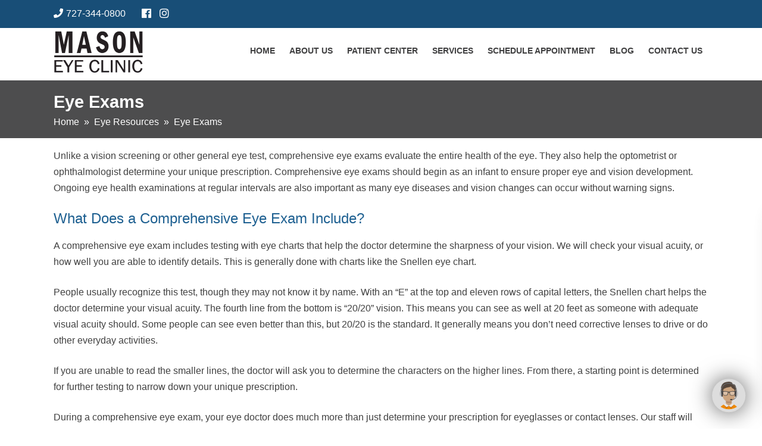

--- FILE ---
content_type: text/html; charset=UTF-8
request_url: https://masoneyeclinic.com/resource/eye-resources/eye-exams/
body_size: 15566
content:
<!doctype html>
<html lang="en-US">
<head>
	<meta charset="UTF-8"><link rel="preload" href="https://masoneyeclinic.com/wp-content/plugins/divi-builder/core/admin/fonts/modules.ttf" as="font" crossorigin="anonymous">
<link rel="preload" href="https://masoneyeclinic.com/wp-content/cache/fvm/min/1646749380-css2ad98ef7e88adc0435d12b9cb8541a89180358f6722a529c55e410bcaacbc.css" as="style" media="all" />
<link rel="preload" href="https://masoneyeclinic.com/wp-content/cache/fvm/min/1646749380-cssfa5235f8949832548de42fb09945fc2c15ea247d3e2d77f48bc9153e14e41.css" as="style" media="all" />
<link rel="preload" href="https://masoneyeclinic.com/wp-content/cache/fvm/min/1646749380-cssac03ecc01bf8ceac8af506965ea86fceb70dce8aa1b7b9149a58791b3dab8.css" as="style" media="all" />
<link rel="preload" href="https://masoneyeclinic.com/wp-content/cache/fvm/min/1646749380-cssa2cd85fa2f554467ed80a76297897067bdfa76fb23f3fbd1f9717a6ca9f7d.css" as="style" media="all" />
<link rel="preload" href="https://masoneyeclinic.com/wp-content/cache/fvm/min/1646749380-css313b1d0a9e6c1d22c3b12d664bbc58720cdd72b78ca66a5cffc832f640ddd.css" as="style" media="all" />
<link rel="preload" href="https://masoneyeclinic.com/wp-content/cache/fvm/min/1646749380-css66c5a2eea36ee452e07d9b0906adb9873bcd54dc09d620edf5508080417be.css" as="style" media="all" /><script data-cfasync="false">function fvmuag(){var e=navigator.userAgent;if(e.match(/x11.*ox\/54|id\s4.*us.*ome\/62|oobo|ight|tmet|eadl|ngdo|PTST/i))return!1;if(e.match(/x11.*me\/86\.0/i)){var r=screen.width;if("number"==typeof r&&1367==r)return!1}return!0}</script><meta name="viewport" content="width=device-width, initial-scale=1"><meta name='robots' content='index, follow, max-image-preview:large, max-snippet:-1, max-video-preview:-1' /><title>Eye Exams - Mason Eye Clinic</title><meta name="description" content="Unlike a vision screening or other general eye test, comprehensive eye exams evaluate the entire health of the eye. Schedule an appointment today!" /><link rel="canonical" href="https://masoneyeclinic.com/resource/eye-resources/eye-exams/" /><meta property="og:locale" content="en_US" /><meta property="og:type" content="article" /><meta property="og:title" content="Eye Exams - Mason Eye Clinic" /><meta property="og:description" content="Unlike a vision screening or other general eye test, comprehensive eye exams evaluate the entire health of the eye. Schedule an appointment today!" /><meta property="og:url" content="https://masoneyeclinic.com/resource/eye-resources/eye-exams/" /><meta property="og:site_name" content="Mason Eye Clinic" /><meta property="article:modified_time" content="2019-03-11T14:23:21+00:00" /><meta property="og:image" content="https://masoneyeclinic.com/wp-content/uploads/2018/01/eyeresources-eyeexam2.jpg" /><meta property="og:image:width" content="1980" /><meta property="og:image:height" content="500" /><meta property="og:image:type" content="image/jpeg" /><meta name="twitter:card" content="summary" /><meta name="twitter:label1" content="Est. reading time" /><meta name="twitter:data1" content="2 minutes" /><script type="application/ld+json" class="yoast-schema-graph">{"@context":"https://schema.org","@graph":[{"@type":"WebSite","@id":"https://masoneyeclinic.com/#website","url":"https://masoneyeclinic.com/","name":"Mason Eye Clinic","description":"","potentialAction":[{"@type":"SearchAction","target":{"@type":"EntryPoint","urlTemplate":"https://masoneyeclinic.com/?s={search_term_string}"},"query-input":"required name=search_term_string"}],"inLanguage":"en-US"},{"@type":"ImageObject","@id":"https://masoneyeclinic.com/resource/eye-resources/eye-exams/#primaryimage","inLanguage":"en-US","url":"https://masoneyeclinic.com/wp-content/uploads/2018/01/eyeresources-eyeexam2.jpg","contentUrl":"https://masoneyeclinic.com/wp-content/uploads/2018/01/eyeresources-eyeexam2.jpg","width":1980,"height":500},{"@type":"WebPage","@id":"https://masoneyeclinic.com/resource/eye-resources/eye-exams/#webpage","url":"https://masoneyeclinic.com/resource/eye-resources/eye-exams/","name":"Eye Exams - Mason Eye Clinic","isPartOf":{"@id":"https://masoneyeclinic.com/#website"},"primaryImageOfPage":{"@id":"https://masoneyeclinic.com/resource/eye-resources/eye-exams/#primaryimage"},"datePublished":"2016-11-04T15:55:58+00:00","dateModified":"2019-03-11T14:23:21+00:00","description":"Unlike a vision screening or other general eye test, comprehensive eye exams evaluate the entire health of the eye. Schedule an appointment today!","breadcrumb":{"@id":"https://masoneyeclinic.com/resource/eye-resources/eye-exams/#breadcrumb"},"inLanguage":"en-US","potentialAction":[{"@type":"ReadAction","target":["https://masoneyeclinic.com/resource/eye-resources/eye-exams/"]}]},{"@type":"BreadcrumbList","@id":"https://masoneyeclinic.com/resource/eye-resources/eye-exams/#breadcrumb","itemListElement":[{"@type":"ListItem","position":1,"name":"Home","item":"https://masoneyeclinic.com/"},{"@type":"ListItem","position":2,"name":"Eye Resources","item":"https://masoneyeclinic.com/resource/eye-resources/"},{"@type":"ListItem","position":3,"name":"Eye Exams"}]}]}</script><link rel="alternate" type="application/rss+xml" title="Mason Eye Clinic &raquo; Feed" href="https://masoneyeclinic.com/feed/" /><link rel="alternate" type="application/rss+xml" title="Mason Eye Clinic &raquo; Comments Feed" href="https://masoneyeclinic.com/comments/feed/" />
	
	<link rel="profile" href="https://gmpg.org/xfn/11">

	<script>var et_site_url='https://masoneyeclinic.com';var et_post_id='2492';function et_core_page_resource_fallback(a,b){"undefined"===typeof b&&(b=a.sheet.cssRules&&0===a.sheet.cssRules.length);b&&(a.onerror=null,a.onload=null,a.href?a.href=et_site_url+"/?et_core_page_resource="+a.id+et_post_id:a.src&&(a.src=et_site_url+"/?et_core_page_resource="+a.id+et_post_id))}
</script>

	
	
	
	
	
	
	
	
	
	
	
	
	
	
	
	
	
	
	
	





<link rel='stylesheet' id='innexus-eye-style-css'  href='https://masoneyeclinic.com/wp-content/cache/fvm/min/1646749380-css2ad98ef7e88adc0435d12b9cb8541a89180358f6722a529c55e410bcaacbc.css' type='text/css' media='all' />
<style id='extendify-gutenberg-patterns-and-templates-utilities-inline-css' type='text/css' media="all">.ext-absolute{position:absolute!important}.ext-relative{position:relative!important}.ext-top-base{top:var(--wp--style--block-gap,1.75rem)!important}.ext-top-lg{top:var(--extendify--spacing--large)!important}.ext--top-base{top:calc(var(--wp--style--block-gap, 1.75rem)*-1)!important}.ext--top-lg{top:calc(var(--extendify--spacing--large)*-1)!important}.ext-right-base{right:var(--wp--style--block-gap,1.75rem)!important}.ext-right-lg{right:var(--extendify--spacing--large)!important}.ext--right-base{right:calc(var(--wp--style--block-gap, 1.75rem)*-1)!important}.ext--right-lg{right:calc(var(--extendify--spacing--large)*-1)!important}.ext-bottom-base{bottom:var(--wp--style--block-gap,1.75rem)!important}.ext-bottom-lg{bottom:var(--extendify--spacing--large)!important}.ext--bottom-base{bottom:calc(var(--wp--style--block-gap, 1.75rem)*-1)!important}.ext--bottom-lg{bottom:calc(var(--extendify--spacing--large)*-1)!important}.ext-left-base{left:var(--wp--style--block-gap,1.75rem)!important}.ext-left-lg{left:var(--extendify--spacing--large)!important}.ext--left-base{left:calc(var(--wp--style--block-gap, 1.75rem)*-1)!important}.ext--left-lg{left:calc(var(--extendify--spacing--large)*-1)!important}.ext-order-1{order:1!important}.ext-order-2{order:2!important}.ext-col-auto{grid-column:auto!important}.ext-col-span-1{grid-column:span 1/span 1!important}.ext-col-span-2{grid-column:span 2/span 2!important}.ext-col-span-3{grid-column:span 3/span 3!important}.ext-col-span-4{grid-column:span 4/span 4!important}.ext-col-span-5{grid-column:span 5/span 5!important}.ext-col-span-6{grid-column:span 6/span 6!important}.ext-col-span-7{grid-column:span 7/span 7!important}.ext-col-span-8{grid-column:span 8/span 8!important}.ext-col-span-9{grid-column:span 9/span 9!important}.ext-col-span-10{grid-column:span 10/span 10!important}.ext-col-span-11{grid-column:span 11/span 11!important}.ext-col-span-12{grid-column:span 12/span 12!important}.ext-col-span-full{grid-column:1/-1!important}.ext-col-start-1{grid-column-start:1!important}.ext-col-start-2{grid-column-start:2!important}.ext-col-start-3{grid-column-start:3!important}.ext-col-start-4{grid-column-start:4!important}.ext-col-start-5{grid-column-start:5!important}.ext-col-start-6{grid-column-start:6!important}.ext-col-start-7{grid-column-start:7!important}.ext-col-start-8{grid-column-start:8!important}.ext-col-start-9{grid-column-start:9!important}.ext-col-start-10{grid-column-start:10!important}.ext-col-start-11{grid-column-start:11!important}.ext-col-start-12{grid-column-start:12!important}.ext-col-start-13{grid-column-start:13!important}.ext-col-start-auto{grid-column-start:auto!important}.ext-col-end-1{grid-column-end:1!important}.ext-col-end-2{grid-column-end:2!important}.ext-col-end-3{grid-column-end:3!important}.ext-col-end-4{grid-column-end:4!important}.ext-col-end-5{grid-column-end:5!important}.ext-col-end-6{grid-column-end:6!important}.ext-col-end-7{grid-column-end:7!important}.ext-col-end-8{grid-column-end:8!important}.ext-col-end-9{grid-column-end:9!important}.ext-col-end-10{grid-column-end:10!important}.ext-col-end-11{grid-column-end:11!important}.ext-col-end-12{grid-column-end:12!important}.ext-col-end-13{grid-column-end:13!important}.ext-col-end-auto{grid-column-end:auto!important}.ext-row-auto{grid-row:auto!important}.ext-row-span-1{grid-row:span 1/span 1!important}.ext-row-span-2{grid-row:span 2/span 2!important}.ext-row-span-3{grid-row:span 3/span 3!important}.ext-row-span-4{grid-row:span 4/span 4!important}.ext-row-span-5{grid-row:span 5/span 5!important}.ext-row-span-6{grid-row:span 6/span 6!important}.ext-row-span-full{grid-row:1/-1!important}.ext-row-start-1{grid-row-start:1!important}.ext-row-start-2{grid-row-start:2!important}.ext-row-start-3{grid-row-start:3!important}.ext-row-start-4{grid-row-start:4!important}.ext-row-start-5{grid-row-start:5!important}.ext-row-start-6{grid-row-start:6!important}.ext-row-start-7{grid-row-start:7!important}.ext-row-start-auto{grid-row-start:auto!important}.ext-row-end-1{grid-row-end:1!important}.ext-row-end-2{grid-row-end:2!important}.ext-row-end-3{grid-row-end:3!important}.ext-row-end-4{grid-row-end:4!important}.ext-row-end-5{grid-row-end:5!important}.ext-row-end-6{grid-row-end:6!important}.ext-row-end-7{grid-row-end:7!important}.ext-row-end-auto{grid-row-end:auto!important}.ext-m-0:not([style*=margin]){margin:0!important}.ext-m-auto:not([style*=margin]){margin:auto!important}.ext-m-base:not([style*=margin]){margin:var(--wp--style--block-gap,1.75rem)!important}.ext-m-lg:not([style*=margin]){margin:var(--extendify--spacing--large)!important}.ext--m-base:not([style*=margin]){margin:calc(var(--wp--style--block-gap, 1.75rem)*-1)!important}.ext--m-lg:not([style*=margin]){margin:calc(var(--extendify--spacing--large)*-1)!important}.ext-mx-0:not([style*=margin]){margin-left:0!important;margin-right:0!important}.ext-mx-auto:not([style*=margin]){margin-left:auto!important;margin-right:auto!important}.ext-mx-base:not([style*=margin]){margin-left:var(--wp--style--block-gap,1.75rem)!important;margin-right:var(--wp--style--block-gap,1.75rem)!important}.ext-mx-lg:not([style*=margin]){margin-left:var(--extendify--spacing--large)!important;margin-right:var(--extendify--spacing--large)!important}.ext--mx-base:not([style*=margin]){margin-left:calc(var(--wp--style--block-gap, 1.75rem)*-1)!important;margin-right:calc(var(--wp--style--block-gap, 1.75rem)*-1)!important}.ext--mx-lg:not([style*=margin]){margin-left:calc(var(--extendify--spacing--large)*-1)!important;margin-right:calc(var(--extendify--spacing--large)*-1)!important}.ext-my-0:not([style*=margin]){margin-bottom:0!important;margin-top:0!important}.ext-my-auto:not([style*=margin]){margin-bottom:auto!important;margin-top:auto!important}.ext-my-base:not([style*=margin]){margin-bottom:var(--wp--style--block-gap,1.75rem)!important;margin-top:var(--wp--style--block-gap,1.75rem)!important}.ext-my-lg:not([style*=margin]){margin-bottom:var(--extendify--spacing--large)!important;margin-top:var(--extendify--spacing--large)!important}.ext--my-base:not([style*=margin]){margin-bottom:calc(var(--wp--style--block-gap, 1.75rem)*-1)!important;margin-top:calc(var(--wp--style--block-gap, 1.75rem)*-1)!important}.ext--my-lg:not([style*=margin]){margin-bottom:calc(var(--extendify--spacing--large)*-1)!important;margin-top:calc(var(--extendify--spacing--large)*-1)!important}.ext-mt-0:not([style*=margin]){margin-top:0!important}.ext-mt-auto:not([style*=margin]){margin-top:auto!important}.ext-mt-base:not([style*=margin]){margin-top:var(--wp--style--block-gap,1.75rem)!important}.ext-mt-lg:not([style*=margin]){margin-top:var(--extendify--spacing--large)!important}.ext--mt-base:not([style*=margin]){margin-top:calc(var(--wp--style--block-gap, 1.75rem)*-1)!important}.ext--mt-lg:not([style*=margin]){margin-top:calc(var(--extendify--spacing--large)*-1)!important}.ext-mr-0:not([style*=margin]){margin-right:0!important}.ext-mr-auto:not([style*=margin]){margin-right:auto!important}.ext-mr-base:not([style*=margin]){margin-right:var(--wp--style--block-gap,1.75rem)!important}.ext-mr-lg:not([style*=margin]){margin-right:var(--extendify--spacing--large)!important}.ext--mr-base:not([style*=margin]){margin-right:calc(var(--wp--style--block-gap, 1.75rem)*-1)!important}.ext--mr-lg:not([style*=margin]){margin-right:calc(var(--extendify--spacing--large)*-1)!important}.ext-mb-0:not([style*=margin]){margin-bottom:0!important}.ext-mb-auto:not([style*=margin]){margin-bottom:auto!important}.ext-mb-base:not([style*=margin]){margin-bottom:var(--wp--style--block-gap,1.75rem)!important}.ext-mb-lg:not([style*=margin]){margin-bottom:var(--extendify--spacing--large)!important}.ext--mb-base:not([style*=margin]){margin-bottom:calc(var(--wp--style--block-gap, 1.75rem)*-1)!important}.ext--mb-lg:not([style*=margin]){margin-bottom:calc(var(--extendify--spacing--large)*-1)!important}.ext-ml-0:not([style*=margin]){margin-left:0!important}.ext-ml-auto:not([style*=margin]){margin-left:auto!important}.ext-ml-base:not([style*=margin]){margin-left:var(--wp--style--block-gap,1.75rem)!important}.ext-ml-lg:not([style*=margin]){margin-left:var(--extendify--spacing--large)!important}.ext--ml-base:not([style*=margin]){margin-left:calc(var(--wp--style--block-gap, 1.75rem)*-1)!important}.ext--ml-lg:not([style*=margin]){margin-left:calc(var(--extendify--spacing--large)*-1)!important}.ext-block{display:block!important}.ext-inline-block{display:inline-block!important}.ext-inline{display:inline!important}.ext-flex{display:flex!important}.ext-inline-flex{display:inline-flex!important}.ext-grid{display:grid!important}.ext-inline-grid{display:inline-grid!important}.ext-hidden{display:none!important}.ext-w-auto{width:auto!important}.ext-w-full{width:100%!important}.ext-max-w-full{max-width:100%!important}.ext-flex-1{flex:1 1 0%!important}.ext-flex-auto{flex:1 1 auto!important}.ext-flex-initial{flex:0 1 auto!important}.ext-flex-none{flex:none!important}.ext-flex-shrink-0{flex-shrink:0!important}.ext-flex-shrink{flex-shrink:1!important}.ext-flex-grow-0{flex-grow:0!important}.ext-flex-grow{flex-grow:1!important}.ext-list-none{list-style-type:none!important}.ext-grid-cols-1{grid-template-columns:repeat(1,minmax(0,1fr))!important}.ext-grid-cols-2{grid-template-columns:repeat(2,minmax(0,1fr))!important}.ext-grid-cols-3{grid-template-columns:repeat(3,minmax(0,1fr))!important}.ext-grid-cols-4{grid-template-columns:repeat(4,minmax(0,1fr))!important}.ext-grid-cols-5{grid-template-columns:repeat(5,minmax(0,1fr))!important}.ext-grid-cols-6{grid-template-columns:repeat(6,minmax(0,1fr))!important}.ext-grid-cols-7{grid-template-columns:repeat(7,minmax(0,1fr))!important}.ext-grid-cols-8{grid-template-columns:repeat(8,minmax(0,1fr))!important}.ext-grid-cols-9{grid-template-columns:repeat(9,minmax(0,1fr))!important}.ext-grid-cols-10{grid-template-columns:repeat(10,minmax(0,1fr))!important}.ext-grid-cols-11{grid-template-columns:repeat(11,minmax(0,1fr))!important}.ext-grid-cols-12{grid-template-columns:repeat(12,minmax(0,1fr))!important}.ext-grid-cols-none{grid-template-columns:none!important}.ext-grid-rows-1{grid-template-rows:repeat(1,minmax(0,1fr))!important}.ext-grid-rows-2{grid-template-rows:repeat(2,minmax(0,1fr))!important}.ext-grid-rows-3{grid-template-rows:repeat(3,minmax(0,1fr))!important}.ext-grid-rows-4{grid-template-rows:repeat(4,minmax(0,1fr))!important}.ext-grid-rows-5{grid-template-rows:repeat(5,minmax(0,1fr))!important}.ext-grid-rows-6{grid-template-rows:repeat(6,minmax(0,1fr))!important}.ext-grid-rows-none{grid-template-rows:none!important}.ext-flex-row{flex-direction:row!important}.ext-flex-row-reverse{flex-direction:row-reverse!important}.ext-flex-col{flex-direction:column!important}.ext-flex-col-reverse{flex-direction:column-reverse!important}.ext-flex-wrap{flex-wrap:wrap!important}.ext-flex-wrap-reverse{flex-wrap:wrap-reverse!important}.ext-flex-nowrap{flex-wrap:nowrap!important}.ext-items-start{align-items:flex-start!important}.ext-items-end{align-items:flex-end!important}.ext-items-center{align-items:center!important}.ext-items-baseline{align-items:baseline!important}.ext-items-stretch{align-items:stretch!important}.ext-justify-start{justify-content:flex-start!important}.ext-justify-end{justify-content:flex-end!important}.ext-justify-center{justify-content:center!important}.ext-justify-between{justify-content:space-between!important}.ext-justify-around{justify-content:space-around!important}.ext-justify-evenly{justify-content:space-evenly!important}.ext-justify-items-start{justify-items:start!important}.ext-justify-items-end{justify-items:end!important}.ext-justify-items-center{justify-items:center!important}.ext-justify-items-stretch{justify-items:stretch!important}.ext-gap-0{gap:0!important}.ext-gap-base{gap:var(--wp--style--block-gap,1.75rem)!important}.ext-gap-lg{gap:var(--extendify--spacing--large)!important}.ext-gap-x-0{-moz-column-gap:0!important;column-gap:0!important}.ext-gap-x-base{-moz-column-gap:var(--wp--style--block-gap,1.75rem)!important;column-gap:var(--wp--style--block-gap,1.75rem)!important}.ext-gap-x-lg{-moz-column-gap:var(--extendify--spacing--large)!important;column-gap:var(--extendify--spacing--large)!important}.ext-gap-y-0{row-gap:0!important}.ext-gap-y-base{row-gap:var(--wp--style--block-gap,1.75rem)!important}.ext-gap-y-lg{row-gap:var(--extendify--spacing--large)!important}.ext-justify-self-auto{justify-self:auto!important}.ext-justify-self-start{justify-self:start!important}.ext-justify-self-end{justify-self:end!important}.ext-justify-self-center{justify-self:center!important}.ext-justify-self-stretch{justify-self:stretch!important}.ext-rounded-none{border-radius:0!important}.ext-rounded-full{border-radius:9999px!important}.ext-rounded-t-none{border-top-left-radius:0!important;border-top-right-radius:0!important}.ext-rounded-t-full{border-top-left-radius:9999px!important;border-top-right-radius:9999px!important}.ext-rounded-r-none{border-bottom-right-radius:0!important;border-top-right-radius:0!important}.ext-rounded-r-full{border-bottom-right-radius:9999px!important;border-top-right-radius:9999px!important}.ext-rounded-b-none{border-bottom-left-radius:0!important;border-bottom-right-radius:0!important}.ext-rounded-b-full{border-bottom-left-radius:9999px!important;border-bottom-right-radius:9999px!important}.ext-rounded-l-none{border-bottom-left-radius:0!important;border-top-left-radius:0!important}.ext-rounded-l-full{border-bottom-left-radius:9999px!important;border-top-left-radius:9999px!important}.ext-rounded-tl-none{border-top-left-radius:0!important}.ext-rounded-tl-full{border-top-left-radius:9999px!important}.ext-rounded-tr-none{border-top-right-radius:0!important}.ext-rounded-tr-full{border-top-right-radius:9999px!important}.ext-rounded-br-none{border-bottom-right-radius:0!important}.ext-rounded-br-full{border-bottom-right-radius:9999px!important}.ext-rounded-bl-none{border-bottom-left-radius:0!important}.ext-rounded-bl-full{border-bottom-left-radius:9999px!important}.ext-border-0{border-width:0!important}.ext-border-t-0{border-top-width:0!important}.ext-border-r-0{border-right-width:0!important}.ext-border-b-0{border-bottom-width:0!important}.ext-border-l-0{border-left-width:0!important}.ext-p-0:not([style*=padding]){padding:0!important}.ext-p-base:not([style*=padding]){padding:var(--wp--style--block-gap,1.75rem)!important}.ext-p-lg:not([style*=padding]){padding:var(--extendify--spacing--large)!important}.ext-px-0:not([style*=padding]){padding-left:0!important;padding-right:0!important}.ext-px-base:not([style*=padding]){padding-left:var(--wp--style--block-gap,1.75rem)!important;padding-right:var(--wp--style--block-gap,1.75rem)!important}.ext-px-lg:not([style*=padding]){padding-left:var(--extendify--spacing--large)!important;padding-right:var(--extendify--spacing--large)!important}.ext-py-0:not([style*=padding]){padding-bottom:0!important;padding-top:0!important}.ext-py-base:not([style*=padding]){padding-bottom:var(--wp--style--block-gap,1.75rem)!important;padding-top:var(--wp--style--block-gap,1.75rem)!important}.ext-py-lg:not([style*=padding]){padding-bottom:var(--extendify--spacing--large)!important;padding-top:var(--extendify--spacing--large)!important}.ext-pt-0:not([style*=padding]){padding-top:0!important}.ext-pt-base:not([style*=padding]){padding-top:var(--wp--style--block-gap,1.75rem)!important}.ext-pt-lg:not([style*=padding]){padding-top:var(--extendify--spacing--large)!important}.ext-pr-0:not([style*=padding]){padding-right:0!important}.ext-pr-base:not([style*=padding]){padding-right:var(--wp--style--block-gap,1.75rem)!important}.ext-pr-lg:not([style*=padding]){padding-right:var(--extendify--spacing--large)!important}.ext-pb-0:not([style*=padding]){padding-bottom:0!important}.ext-pb-base:not([style*=padding]){padding-bottom:var(--wp--style--block-gap,1.75rem)!important}.ext-pb-lg:not([style*=padding]){padding-bottom:var(--extendify--spacing--large)!important}.ext-pl-0:not([style*=padding]){padding-left:0!important}.ext-pl-base:not([style*=padding]){padding-left:var(--wp--style--block-gap,1.75rem)!important}.ext-pl-lg:not([style*=padding]){padding-left:var(--extendify--spacing--large)!important}.ext-text-left{text-align:left!important}.ext-text-center{text-align:center!important}.ext-text-right{text-align:right!important}.ext-leading-none{line-height:1!important}.ext-leading-tight{line-height:1.25!important}.ext-leading-snug{line-height:1.375!important}.ext-leading-normal{line-height:1.5!important}.ext-leading-relaxed{line-height:1.625!important}.ext-leading-loose{line-height:2!important}.clip-path--rhombus img{-webkit-clip-path:polygon(15% 6%,80% 29%,84% 93%,23% 69%);clip-path:polygon(15% 6%,80% 29%,84% 93%,23% 69%)}.clip-path--diamond img{-webkit-clip-path:polygon(5% 29%,60% 2%,91% 64%,36% 89%);clip-path:polygon(5% 29%,60% 2%,91% 64%,36% 89%)}.clip-path--rhombus-alt img{-webkit-clip-path:polygon(14% 9%,85% 24%,91% 89%,19% 76%);clip-path:polygon(14% 9%,85% 24%,91% 89%,19% 76%)}.wp-block-columns[class*=fullwidth-cols]{margin-bottom:unset}.wp-block-column.editor\:pointer-events-none{margin-bottom:0!important;margin-top:0!important}.is-root-container.block-editor-block-list__layout>[data-align=full]:not(:first-of-type)>.wp-block-column.editor\:pointer-events-none,.is-root-container.block-editor-block-list__layout>[data-align=wide]>.wp-block-column.editor\:pointer-events-none{margin-top:calc(var(--wp--style--block-gap, 28px)*-1)!important}.ext .wp-block-columns .wp-block-column[style*=padding]{padding-left:0!important;padding-right:0!important}.ext .wp-block-columns+.wp-block-columns:not([class*=mt-]):not([class*=my-]):not([style*=margin]){margin-top:0!important}[class*=fullwidth-cols] .wp-block-column:first-child,[class*=fullwidth-cols] .wp-block-group:first-child{margin-top:0}[class*=fullwidth-cols] .wp-block-column:last-child,[class*=fullwidth-cols] .wp-block-group:last-child{margin-bottom:0}[class*=fullwidth-cols] .wp-block-column:first-child>*,[class*=fullwidth-cols] .wp-block-column>:first-child{margin-top:0}.ext .is-not-stacked-on-mobile .wp-block-column,[class*=fullwidth-cols] .wp-block-column>:last-child{margin-bottom:0}.wp-block-columns[class*=fullwidth-cols]:not(.is-not-stacked-on-mobile)>.wp-block-column:not(:last-child){margin-bottom:var(--wp--style--block-gap,1.75rem)}@media (min-width:782px){.wp-block-columns[class*=fullwidth-cols]:not(.is-not-stacked-on-mobile)>.wp-block-column:not(:last-child){margin-bottom:0}}.wp-block-columns[class*=fullwidth-cols].is-not-stacked-on-mobile>.wp-block-column{margin-bottom:0!important}@media (min-width:600px) and (max-width:781px){.wp-block-columns[class*=fullwidth-cols]:not(.is-not-stacked-on-mobile)>.wp-block-column:nth-child(2n){margin-left:var(--wp--style--block-gap,2em)}}@media (max-width:781px){.tablet\:fullwidth-cols.wp-block-columns:not(.is-not-stacked-on-mobile){flex-wrap:wrap}.tablet\:fullwidth-cols.wp-block-columns:not(.is-not-stacked-on-mobile)>.wp-block-column,.tablet\:fullwidth-cols.wp-block-columns:not(.is-not-stacked-on-mobile)>.wp-block-column:not([style*=margin]){margin-left:0!important}.tablet\:fullwidth-cols.wp-block-columns:not(.is-not-stacked-on-mobile)>.wp-block-column{flex-basis:100%!important}}@media (max-width:1079px){.desktop\:fullwidth-cols.wp-block-columns:not(.is-not-stacked-on-mobile){flex-wrap:wrap}.desktop\:fullwidth-cols.wp-block-columns:not(.is-not-stacked-on-mobile)>.wp-block-column,.desktop\:fullwidth-cols.wp-block-columns:not(.is-not-stacked-on-mobile)>.wp-block-column:not([style*=margin]){margin-left:0!important}.desktop\:fullwidth-cols.wp-block-columns:not(.is-not-stacked-on-mobile)>.wp-block-column{flex-basis:100%!important}.desktop\:fullwidth-cols.wp-block-columns:not(.is-not-stacked-on-mobile)>.wp-block-column:not(:last-child){margin-bottom:var(--wp--style--block-gap,1.75rem)!important}}.direction-rtl{direction:rtl}.direction-ltr{direction:ltr}.is-style-inline-list{padding-left:0!important}.is-style-inline-list li{list-style-type:none!important}@media (min-width:782px){.is-style-inline-list li{display:inline!important;margin-right:var(--wp--style--block-gap,1.75rem)!important}}@media (min-width:782px){.is-style-inline-list li:first-child{margin-left:0!important}}@media (min-width:782px){.is-style-inline-list li:last-child{margin-right:0!important}}.bring-to-front{position:relative;z-index:10}.text-stroke{-webkit-text-stroke-color:var(--wp--preset--color--background)}.text-stroke,.text-stroke--primary{-webkit-text-stroke-width:var(--wp--custom--typography--text-stroke-width,2px)}.text-stroke--primary{-webkit-text-stroke-color:var(--wp--preset--color--primary)}.text-stroke--secondary{-webkit-text-stroke-width:var(--wp--custom--typography--text-stroke-width,2px);-webkit-text-stroke-color:var(--wp--preset--color--secondary)}.editor\:no-caption .block-editor-rich-text__editable{display:none!important}.editor\:no-inserter .wp-block-column:not(.is-selected)>.block-list-appender,.editor\:no-inserter .wp-block-cover__inner-container>.block-list-appender,.editor\:no-inserter .wp-block-group__inner-container>.block-list-appender,.editor\:no-inserter>.block-list-appender{display:none}.editor\:no-resize .components-resizable-box__handle,.editor\:no-resize .components-resizable-box__handle:after,.editor\:no-resize .components-resizable-box__side-handle:before{display:none;pointer-events:none}.editor\:no-resize .components-resizable-box__container{display:block}.editor\:pointer-events-none{pointer-events:none}.is-style-angled{justify-content:flex-end}.ext .is-style-angled>[class*=_inner-container],.is-style-angled{align-items:center}.is-style-angled .wp-block-cover__image-background,.is-style-angled .wp-block-cover__video-background{-webkit-clip-path:polygon(0 0,30% 0,50% 100%,0 100%);clip-path:polygon(0 0,30% 0,50% 100%,0 100%);z-index:1}@media (min-width:782px){.is-style-angled .wp-block-cover__image-background,.is-style-angled .wp-block-cover__video-background{-webkit-clip-path:polygon(0 0,55% 0,65% 100%,0 100%);clip-path:polygon(0 0,55% 0,65% 100%,0 100%)}}.has-foreground-color{color:var(--wp--preset--color--foreground,#000)!important}.has-foreground-background-color{background-color:var(--wp--preset--color--foreground,#000)!important}.has-background-color{color:var(--wp--preset--color--background,#fff)!important}.has-background-background-color{background-color:var(--wp--preset--color--background,#fff)!important}.has-primary-color{color:var(--wp--preset--color--primary,#4b5563)!important}.has-primary-background-color{background-color:var(--wp--preset--color--primary,#4b5563)!important}.has-secondary-color{color:var(--wp--preset--color--secondary,#9ca3af)!important}.has-secondary-background-color{background-color:var(--wp--preset--color--secondary,#9ca3af)!important}.ext.has-text-color h1,.ext.has-text-color h2,.ext.has-text-color h3,.ext.has-text-color h4,.ext.has-text-color h5,.ext.has-text-color h6,.ext.has-text-color p{color:currentColor}.has-white-color{color:var(--wp--preset--color--white,#fff)!important}.has-black-color{color:var(--wp--preset--color--black,#000)!important}.has-ext-foreground-background-color{background-color:var(--wp--preset--color--foreground,var(--wp--preset--color--black,#000))!important}.has-ext-primary-background-color{background-color:var(--wp--preset--color--primary,var(--wp--preset--color--cyan-bluish-gray,#000))!important}.wp-block-button__link.has-black-background-color{border-color:var(--wp--preset--color--black,#000)}.wp-block-button__link.has-white-background-color{border-color:var(--wp--preset--color--white,#fff)}.has-ext-small-font-size{font-size:var(--wp--preset--font-size--ext-small)!important}.has-ext-medium-font-size{font-size:var(--wp--preset--font-size--ext-medium)!important}.has-ext-large-font-size{font-size:var(--wp--preset--font-size--ext-large)!important;line-height:1.2}.has-ext-x-large-font-size{font-size:var(--wp--preset--font-size--ext-x-large)!important;line-height:1}.has-ext-xx-large-font-size{font-size:var(--wp--preset--font-size--ext-xx-large)!important;line-height:1}.has-ext-x-large-font-size:not([style*=line-height]),.has-ext-xx-large-font-size:not([style*=line-height]){line-height:1.1}.ext .wp-block-group>*{margin-bottom:0;margin-top:0}.ext .wp-block-group>*+*{margin-bottom:0}.ext .wp-block-group>*+*,.ext h2{margin-top:var(--wp--style--block-gap,1.75rem)}.ext h2{margin-bottom:var(--wp--style--block-gap,1.75rem)}.has-ext-x-large-font-size+h3,.has-ext-x-large-font-size+p{margin-top:.5rem}.ext .wp-block-buttons>.wp-block-button.wp-block-button__width-25{min-width:12rem;width:calc(25% - var(--wp--style--block-gap, .5em)*.75)}.ext .ext-grid>[class*=_inner-container]{display:grid}.ext>[class*=_inner-container]>.ext-grid:not([class*=columns]),.ext>[class*=_inner-container]>.wp-block>.ext-grid:not([class*=columns]){display:initial!important}.ext .ext-grid-cols-1>[class*=_inner-container]{grid-template-columns:repeat(1,minmax(0,1fr))!important}.ext .ext-grid-cols-2>[class*=_inner-container]{grid-template-columns:repeat(2,minmax(0,1fr))!important}.ext .ext-grid-cols-3>[class*=_inner-container]{grid-template-columns:repeat(3,minmax(0,1fr))!important}.ext .ext-grid-cols-4>[class*=_inner-container]{grid-template-columns:repeat(4,minmax(0,1fr))!important}.ext .ext-grid-cols-5>[class*=_inner-container]{grid-template-columns:repeat(5,minmax(0,1fr))!important}.ext .ext-grid-cols-6>[class*=_inner-container]{grid-template-columns:repeat(6,minmax(0,1fr))!important}.ext .ext-grid-cols-7>[class*=_inner-container]{grid-template-columns:repeat(7,minmax(0,1fr))!important}.ext .ext-grid-cols-8>[class*=_inner-container]{grid-template-columns:repeat(8,minmax(0,1fr))!important}.ext .ext-grid-cols-9>[class*=_inner-container]{grid-template-columns:repeat(9,minmax(0,1fr))!important}.ext .ext-grid-cols-10>[class*=_inner-container]{grid-template-columns:repeat(10,minmax(0,1fr))!important}.ext .ext-grid-cols-11>[class*=_inner-container]{grid-template-columns:repeat(11,minmax(0,1fr))!important}.ext .ext-grid-cols-12>[class*=_inner-container]{grid-template-columns:repeat(12,minmax(0,1fr))!important}.ext .ext-grid-cols-13>[class*=_inner-container]{grid-template-columns:repeat(13,minmax(0,1fr))!important}.ext .ext-grid-cols-none>[class*=_inner-container]{grid-template-columns:none!important}.ext .ext-grid-rows-1>[class*=_inner-container]{grid-template-rows:repeat(1,minmax(0,1fr))!important}.ext .ext-grid-rows-2>[class*=_inner-container]{grid-template-rows:repeat(2,minmax(0,1fr))!important}.ext .ext-grid-rows-3>[class*=_inner-container]{grid-template-rows:repeat(3,minmax(0,1fr))!important}.ext .ext-grid-rows-4>[class*=_inner-container]{grid-template-rows:repeat(4,minmax(0,1fr))!important}.ext .ext-grid-rows-5>[class*=_inner-container]{grid-template-rows:repeat(5,minmax(0,1fr))!important}.ext .ext-grid-rows-6>[class*=_inner-container]{grid-template-rows:repeat(6,minmax(0,1fr))!important}.ext .ext-grid-rows-none>[class*=_inner-container]{grid-template-rows:none!important}.ext .ext-items-start>[class*=_inner-container]{align-items:flex-start!important}.ext .ext-items-end>[class*=_inner-container]{align-items:flex-end!important}.ext .ext-items-center>[class*=_inner-container]{align-items:center!important}.ext .ext-items-baseline>[class*=_inner-container]{align-items:baseline!important}.ext .ext-items-stretch>[class*=_inner-container]{align-items:stretch!important}.ext.wp-block-group>:last-child{margin-bottom:0}.ext .wp-block-group__inner-container{padding:0!important}.ext.has-background{padding-left:var(--wp--style--block-gap,1.75rem);padding-right:var(--wp--style--block-gap,1.75rem)}.ext [class*=inner-container]>.alignwide [class*=inner-container],.ext [class*=inner-container]>[data-align=wide] [class*=inner-container]{max-width:var(--responsive--alignwide-width,120rem)}.ext [class*=inner-container]>.alignwide [class*=inner-container]>*,.ext [class*=inner-container]>[data-align=wide] [class*=inner-container]>*{max-width:100%!important}.ext .wp-block-image{position:relative;text-align:center}.ext .wp-block-image img{display:inline-block;vertical-align:middle}body{--extendify--spacing--large:var(--wp--custom--spacing--large,clamp(2em,8vw,8em));--wp--preset--font-size--ext-small:1rem;--wp--preset--font-size--ext-medium:1.125rem;--wp--preset--font-size--ext-large:clamp(1.65rem,3.5vw,2.15rem);--wp--preset--font-size--ext-x-large:clamp(3rem,6vw,4.75rem);--wp--preset--font-size--ext-xx-large:clamp(3.25rem,7.5vw,5.75rem);--wp--preset--color--black:#000;--wp--preset--color--white:#fff}.ext *{box-sizing:border-box}.block-editor-block-preview__content-iframe .ext [data-type="core/spacer"] .components-resizable-box__container{background:transparent!important}.block-editor-block-preview__content-iframe .ext [data-type="core/spacer"] .block-library-spacer__resize-container:before{display:none!important}.ext .wp-block-group__inner-container figure.wp-block-gallery.alignfull{margin-bottom:unset;margin-top:unset}.ext .alignwide{margin-left:auto!important;margin-right:auto!important}.is-root-container.block-editor-block-list__layout>[data-align=full]:not(:first-of-type)>.ext-my-0,.is-root-container.block-editor-block-list__layout>[data-align=wide]>.ext-my-0:not([style*=margin]){margin-top:calc(var(--wp--style--block-gap, 28px)*-1)!important}.block-editor-block-preview__content-iframe .preview\:min-h-50{min-height:50vw!important}.block-editor-block-preview__content-iframe .preview\:min-h-60{min-height:60vw!important}.block-editor-block-preview__content-iframe .preview\:min-h-70{min-height:70vw!important}.block-editor-block-preview__content-iframe .preview\:min-h-80{min-height:80vw!important}.block-editor-block-preview__content-iframe .preview\:min-h-100{min-height:100vw!important}.ext-mr-0.alignfull:not([style*=margin]):not([style*=margin]){margin-right:0!important}.ext-ml-0:not([style*=margin]):not([style*=margin]){margin-left:0!important}.is-root-container .wp-block[data-align=full]>.ext-mx-0:not([style*=margin]):not([style*=margin]){margin-left:calc(var(--wp--custom--spacing--outer, 0)*1)!important;margin-right:calc(var(--wp--custom--spacing--outer, 0)*1)!important;overflow:hidden;width:unset}@media (min-width:782px){.tablet\:ext-absolute{position:absolute!important}.tablet\:ext-relative{position:relative!important}.tablet\:ext-top-base{top:var(--wp--style--block-gap,1.75rem)!important}.tablet\:ext-top-lg{top:var(--extendify--spacing--large)!important}.tablet\:ext--top-base{top:calc(var(--wp--style--block-gap, 1.75rem)*-1)!important}.tablet\:ext--top-lg{top:calc(var(--extendify--spacing--large)*-1)!important}.tablet\:ext-right-base{right:var(--wp--style--block-gap,1.75rem)!important}.tablet\:ext-right-lg{right:var(--extendify--spacing--large)!important}.tablet\:ext--right-base{right:calc(var(--wp--style--block-gap, 1.75rem)*-1)!important}.tablet\:ext--right-lg{right:calc(var(--extendify--spacing--large)*-1)!important}.tablet\:ext-bottom-base{bottom:var(--wp--style--block-gap,1.75rem)!important}.tablet\:ext-bottom-lg{bottom:var(--extendify--spacing--large)!important}.tablet\:ext--bottom-base{bottom:calc(var(--wp--style--block-gap, 1.75rem)*-1)!important}.tablet\:ext--bottom-lg{bottom:calc(var(--extendify--spacing--large)*-1)!important}.tablet\:ext-left-base{left:var(--wp--style--block-gap,1.75rem)!important}.tablet\:ext-left-lg{left:var(--extendify--spacing--large)!important}.tablet\:ext--left-base{left:calc(var(--wp--style--block-gap, 1.75rem)*-1)!important}.tablet\:ext--left-lg{left:calc(var(--extendify--spacing--large)*-1)!important}.tablet\:ext-order-1{order:1!important}.tablet\:ext-order-2{order:2!important}.tablet\:ext-m-0:not([style*=margin]){margin:0!important}.tablet\:ext-m-auto:not([style*=margin]){margin:auto!important}.tablet\:ext-m-base:not([style*=margin]){margin:var(--wp--style--block-gap,1.75rem)!important}.tablet\:ext-m-lg:not([style*=margin]){margin:var(--extendify--spacing--large)!important}.tablet\:ext--m-base:not([style*=margin]){margin:calc(var(--wp--style--block-gap, 1.75rem)*-1)!important}.tablet\:ext--m-lg:not([style*=margin]){margin:calc(var(--extendify--spacing--large)*-1)!important}.tablet\:ext-mx-0:not([style*=margin]){margin-left:0!important;margin-right:0!important}.tablet\:ext-mx-auto:not([style*=margin]){margin-left:auto!important;margin-right:auto!important}.tablet\:ext-mx-base:not([style*=margin]){margin-left:var(--wp--style--block-gap,1.75rem)!important;margin-right:var(--wp--style--block-gap,1.75rem)!important}.tablet\:ext-mx-lg:not([style*=margin]){margin-left:var(--extendify--spacing--large)!important;margin-right:var(--extendify--spacing--large)!important}.tablet\:ext--mx-base:not([style*=margin]){margin-left:calc(var(--wp--style--block-gap, 1.75rem)*-1)!important;margin-right:calc(var(--wp--style--block-gap, 1.75rem)*-1)!important}.tablet\:ext--mx-lg:not([style*=margin]){margin-left:calc(var(--extendify--spacing--large)*-1)!important;margin-right:calc(var(--extendify--spacing--large)*-1)!important}.tablet\:ext-my-0:not([style*=margin]){margin-bottom:0!important;margin-top:0!important}.tablet\:ext-my-auto:not([style*=margin]){margin-bottom:auto!important;margin-top:auto!important}.tablet\:ext-my-base:not([style*=margin]){margin-bottom:var(--wp--style--block-gap,1.75rem)!important;margin-top:var(--wp--style--block-gap,1.75rem)!important}.tablet\:ext-my-lg:not([style*=margin]){margin-bottom:var(--extendify--spacing--large)!important;margin-top:var(--extendify--spacing--large)!important}.tablet\:ext--my-base:not([style*=margin]){margin-bottom:calc(var(--wp--style--block-gap, 1.75rem)*-1)!important;margin-top:calc(var(--wp--style--block-gap, 1.75rem)*-1)!important}.tablet\:ext--my-lg:not([style*=margin]){margin-bottom:calc(var(--extendify--spacing--large)*-1)!important;margin-top:calc(var(--extendify--spacing--large)*-1)!important}.tablet\:ext-mt-0:not([style*=margin]){margin-top:0!important}.tablet\:ext-mt-auto:not([style*=margin]){margin-top:auto!important}.tablet\:ext-mt-base:not([style*=margin]){margin-top:var(--wp--style--block-gap,1.75rem)!important}.tablet\:ext-mt-lg:not([style*=margin]){margin-top:var(--extendify--spacing--large)!important}.tablet\:ext--mt-base:not([style*=margin]){margin-top:calc(var(--wp--style--block-gap, 1.75rem)*-1)!important}.tablet\:ext--mt-lg:not([style*=margin]){margin-top:calc(var(--extendify--spacing--large)*-1)!important}.tablet\:ext-mr-0:not([style*=margin]){margin-right:0!important}.tablet\:ext-mr-auto:not([style*=margin]){margin-right:auto!important}.tablet\:ext-mr-base:not([style*=margin]){margin-right:var(--wp--style--block-gap,1.75rem)!important}.tablet\:ext-mr-lg:not([style*=margin]){margin-right:var(--extendify--spacing--large)!important}.tablet\:ext--mr-base:not([style*=margin]){margin-right:calc(var(--wp--style--block-gap, 1.75rem)*-1)!important}.tablet\:ext--mr-lg:not([style*=margin]){margin-right:calc(var(--extendify--spacing--large)*-1)!important}.tablet\:ext-mb-0:not([style*=margin]){margin-bottom:0!important}.tablet\:ext-mb-auto:not([style*=margin]){margin-bottom:auto!important}.tablet\:ext-mb-base:not([style*=margin]){margin-bottom:var(--wp--style--block-gap,1.75rem)!important}.tablet\:ext-mb-lg:not([style*=margin]){margin-bottom:var(--extendify--spacing--large)!important}.tablet\:ext--mb-base:not([style*=margin]){margin-bottom:calc(var(--wp--style--block-gap, 1.75rem)*-1)!important}.tablet\:ext--mb-lg:not([style*=margin]){margin-bottom:calc(var(--extendify--spacing--large)*-1)!important}.tablet\:ext-ml-0:not([style*=margin]){margin-left:0!important}.tablet\:ext-ml-auto:not([style*=margin]){margin-left:auto!important}.tablet\:ext-ml-base:not([style*=margin]){margin-left:var(--wp--style--block-gap,1.75rem)!important}.tablet\:ext-ml-lg:not([style*=margin]){margin-left:var(--extendify--spacing--large)!important}.tablet\:ext--ml-base:not([style*=margin]){margin-left:calc(var(--wp--style--block-gap, 1.75rem)*-1)!important}.tablet\:ext--ml-lg:not([style*=margin]){margin-left:calc(var(--extendify--spacing--large)*-1)!important}.tablet\:ext-block{display:block!important}.tablet\:ext-inline-block{display:inline-block!important}.tablet\:ext-inline{display:inline!important}.tablet\:ext-flex{display:flex!important}.tablet\:ext-inline-flex{display:inline-flex!important}.tablet\:ext-grid{display:grid!important}.tablet\:ext-inline-grid{display:inline-grid!important}.tablet\:ext-hidden{display:none!important}.tablet\:ext-w-auto{width:auto!important}.tablet\:ext-w-full{width:100%!important}.tablet\:ext-max-w-full{max-width:100%!important}.tablet\:ext-flex-1{flex:1 1 0%!important}.tablet\:ext-flex-auto{flex:1 1 auto!important}.tablet\:ext-flex-initial{flex:0 1 auto!important}.tablet\:ext-flex-none{flex:none!important}.tablet\:ext-flex-shrink-0{flex-shrink:0!important}.tablet\:ext-flex-shrink{flex-shrink:1!important}.tablet\:ext-flex-grow-0{flex-grow:0!important}.tablet\:ext-flex-grow{flex-grow:1!important}.tablet\:ext-list-none{list-style-type:none!important}.tablet\:ext-grid-cols-1{grid-template-columns:repeat(1,minmax(0,1fr))!important}.tablet\:ext-grid-cols-2{grid-template-columns:repeat(2,minmax(0,1fr))!important}.tablet\:ext-grid-cols-3{grid-template-columns:repeat(3,minmax(0,1fr))!important}.tablet\:ext-grid-cols-4{grid-template-columns:repeat(4,minmax(0,1fr))!important}.tablet\:ext-grid-cols-5{grid-template-columns:repeat(5,minmax(0,1fr))!important}.tablet\:ext-grid-cols-6{grid-template-columns:repeat(6,minmax(0,1fr))!important}.tablet\:ext-grid-cols-7{grid-template-columns:repeat(7,minmax(0,1fr))!important}.tablet\:ext-grid-cols-8{grid-template-columns:repeat(8,minmax(0,1fr))!important}.tablet\:ext-grid-cols-9{grid-template-columns:repeat(9,minmax(0,1fr))!important}.tablet\:ext-grid-cols-10{grid-template-columns:repeat(10,minmax(0,1fr))!important}.tablet\:ext-grid-cols-11{grid-template-columns:repeat(11,minmax(0,1fr))!important}.tablet\:ext-grid-cols-12{grid-template-columns:repeat(12,minmax(0,1fr))!important}.tablet\:ext-grid-cols-none{grid-template-columns:none!important}.tablet\:ext-flex-row{flex-direction:row!important}.tablet\:ext-flex-row-reverse{flex-direction:row-reverse!important}.tablet\:ext-flex-col{flex-direction:column!important}.tablet\:ext-flex-col-reverse{flex-direction:column-reverse!important}.tablet\:ext-flex-wrap{flex-wrap:wrap!important}.tablet\:ext-flex-wrap-reverse{flex-wrap:wrap-reverse!important}.tablet\:ext-flex-nowrap{flex-wrap:nowrap!important}.tablet\:ext-items-start{align-items:flex-start!important}.tablet\:ext-items-end{align-items:flex-end!important}.tablet\:ext-items-center{align-items:center!important}.tablet\:ext-items-baseline{align-items:baseline!important}.tablet\:ext-items-stretch{align-items:stretch!important}.tablet\:ext-justify-start{justify-content:flex-start!important}.tablet\:ext-justify-end{justify-content:flex-end!important}.tablet\:ext-justify-center{justify-content:center!important}.tablet\:ext-justify-between{justify-content:space-between!important}.tablet\:ext-justify-around{justify-content:space-around!important}.tablet\:ext-justify-evenly{justify-content:space-evenly!important}.tablet\:ext-justify-items-start{justify-items:start!important}.tablet\:ext-justify-items-end{justify-items:end!important}.tablet\:ext-justify-items-center{justify-items:center!important}.tablet\:ext-justify-items-stretch{justify-items:stretch!important}.tablet\:ext-justify-self-auto{justify-self:auto!important}.tablet\:ext-justify-self-start{justify-self:start!important}.tablet\:ext-justify-self-end{justify-self:end!important}.tablet\:ext-justify-self-center{justify-self:center!important}.tablet\:ext-justify-self-stretch{justify-self:stretch!important}.tablet\:ext-p-0:not([style*=padding]){padding:0!important}.tablet\:ext-p-base:not([style*=padding]){padding:var(--wp--style--block-gap,1.75rem)!important}.tablet\:ext-p-lg:not([style*=padding]){padding:var(--extendify--spacing--large)!important}.tablet\:ext-px-0:not([style*=padding]){padding-left:0!important;padding-right:0!important}.tablet\:ext-px-base:not([style*=padding]){padding-left:var(--wp--style--block-gap,1.75rem)!important;padding-right:var(--wp--style--block-gap,1.75rem)!important}.tablet\:ext-px-lg:not([style*=padding]){padding-left:var(--extendify--spacing--large)!important;padding-right:var(--extendify--spacing--large)!important}.tablet\:ext-py-0:not([style*=padding]){padding-bottom:0!important;padding-top:0!important}.tablet\:ext-py-base:not([style*=padding]){padding-bottom:var(--wp--style--block-gap,1.75rem)!important;padding-top:var(--wp--style--block-gap,1.75rem)!important}.tablet\:ext-py-lg:not([style*=padding]){padding-bottom:var(--extendify--spacing--large)!important;padding-top:var(--extendify--spacing--large)!important}.tablet\:ext-pt-0:not([style*=padding]){padding-top:0!important}.tablet\:ext-pt-base:not([style*=padding]){padding-top:var(--wp--style--block-gap,1.75rem)!important}.tablet\:ext-pt-lg:not([style*=padding]){padding-top:var(--extendify--spacing--large)!important}.tablet\:ext-pr-0:not([style*=padding]){padding-right:0!important}.tablet\:ext-pr-base:not([style*=padding]){padding-right:var(--wp--style--block-gap,1.75rem)!important}.tablet\:ext-pr-lg:not([style*=padding]){padding-right:var(--extendify--spacing--large)!important}.tablet\:ext-pb-0:not([style*=padding]){padding-bottom:0!important}.tablet\:ext-pb-base:not([style*=padding]){padding-bottom:var(--wp--style--block-gap,1.75rem)!important}.tablet\:ext-pb-lg:not([style*=padding]){padding-bottom:var(--extendify--spacing--large)!important}.tablet\:ext-pl-0:not([style*=padding]){padding-left:0!important}.tablet\:ext-pl-base:not([style*=padding]){padding-left:var(--wp--style--block-gap,1.75rem)!important}.tablet\:ext-pl-lg:not([style*=padding]){padding-left:var(--extendify--spacing--large)!important}.tablet\:ext-text-left{text-align:left!important}.tablet\:ext-text-center{text-align:center!important}.tablet\:ext-text-right{text-align:right!important}}@media (min-width:1080px){.desktop\:ext-absolute{position:absolute!important}.desktop\:ext-relative{position:relative!important}.desktop\:ext-top-base{top:var(--wp--style--block-gap,1.75rem)!important}.desktop\:ext-top-lg{top:var(--extendify--spacing--large)!important}.desktop\:ext--top-base{top:calc(var(--wp--style--block-gap, 1.75rem)*-1)!important}.desktop\:ext--top-lg{top:calc(var(--extendify--spacing--large)*-1)!important}.desktop\:ext-right-base{right:var(--wp--style--block-gap,1.75rem)!important}.desktop\:ext-right-lg{right:var(--extendify--spacing--large)!important}.desktop\:ext--right-base{right:calc(var(--wp--style--block-gap, 1.75rem)*-1)!important}.desktop\:ext--right-lg{right:calc(var(--extendify--spacing--large)*-1)!important}.desktop\:ext-bottom-base{bottom:var(--wp--style--block-gap,1.75rem)!important}.desktop\:ext-bottom-lg{bottom:var(--extendify--spacing--large)!important}.desktop\:ext--bottom-base{bottom:calc(var(--wp--style--block-gap, 1.75rem)*-1)!important}.desktop\:ext--bottom-lg{bottom:calc(var(--extendify--spacing--large)*-1)!important}.desktop\:ext-left-base{left:var(--wp--style--block-gap,1.75rem)!important}.desktop\:ext-left-lg{left:var(--extendify--spacing--large)!important}.desktop\:ext--left-base{left:calc(var(--wp--style--block-gap, 1.75rem)*-1)!important}.desktop\:ext--left-lg{left:calc(var(--extendify--spacing--large)*-1)!important}.desktop\:ext-order-1{order:1!important}.desktop\:ext-order-2{order:2!important}.desktop\:ext-m-0:not([style*=margin]){margin:0!important}.desktop\:ext-m-auto:not([style*=margin]){margin:auto!important}.desktop\:ext-m-base:not([style*=margin]){margin:var(--wp--style--block-gap,1.75rem)!important}.desktop\:ext-m-lg:not([style*=margin]){margin:var(--extendify--spacing--large)!important}.desktop\:ext--m-base:not([style*=margin]){margin:calc(var(--wp--style--block-gap, 1.75rem)*-1)!important}.desktop\:ext--m-lg:not([style*=margin]){margin:calc(var(--extendify--spacing--large)*-1)!important}.desktop\:ext-mx-0:not([style*=margin]){margin-left:0!important;margin-right:0!important}.desktop\:ext-mx-auto:not([style*=margin]){margin-left:auto!important;margin-right:auto!important}.desktop\:ext-mx-base:not([style*=margin]){margin-left:var(--wp--style--block-gap,1.75rem)!important;margin-right:var(--wp--style--block-gap,1.75rem)!important}.desktop\:ext-mx-lg:not([style*=margin]){margin-left:var(--extendify--spacing--large)!important;margin-right:var(--extendify--spacing--large)!important}.desktop\:ext--mx-base:not([style*=margin]){margin-left:calc(var(--wp--style--block-gap, 1.75rem)*-1)!important;margin-right:calc(var(--wp--style--block-gap, 1.75rem)*-1)!important}.desktop\:ext--mx-lg:not([style*=margin]){margin-left:calc(var(--extendify--spacing--large)*-1)!important;margin-right:calc(var(--extendify--spacing--large)*-1)!important}.desktop\:ext-my-0:not([style*=margin]){margin-bottom:0!important;margin-top:0!important}.desktop\:ext-my-auto:not([style*=margin]){margin-bottom:auto!important;margin-top:auto!important}.desktop\:ext-my-base:not([style*=margin]){margin-bottom:var(--wp--style--block-gap,1.75rem)!important;margin-top:var(--wp--style--block-gap,1.75rem)!important}.desktop\:ext-my-lg:not([style*=margin]){margin-bottom:var(--extendify--spacing--large)!important;margin-top:var(--extendify--spacing--large)!important}.desktop\:ext--my-base:not([style*=margin]){margin-bottom:calc(var(--wp--style--block-gap, 1.75rem)*-1)!important;margin-top:calc(var(--wp--style--block-gap, 1.75rem)*-1)!important}.desktop\:ext--my-lg:not([style*=margin]){margin-bottom:calc(var(--extendify--spacing--large)*-1)!important;margin-top:calc(var(--extendify--spacing--large)*-1)!important}.desktop\:ext-mt-0:not([style*=margin]){margin-top:0!important}.desktop\:ext-mt-auto:not([style*=margin]){margin-top:auto!important}.desktop\:ext-mt-base:not([style*=margin]){margin-top:var(--wp--style--block-gap,1.75rem)!important}.desktop\:ext-mt-lg:not([style*=margin]){margin-top:var(--extendify--spacing--large)!important}.desktop\:ext--mt-base:not([style*=margin]){margin-top:calc(var(--wp--style--block-gap, 1.75rem)*-1)!important}.desktop\:ext--mt-lg:not([style*=margin]){margin-top:calc(var(--extendify--spacing--large)*-1)!important}.desktop\:ext-mr-0:not([style*=margin]){margin-right:0!important}.desktop\:ext-mr-auto:not([style*=margin]){margin-right:auto!important}.desktop\:ext-mr-base:not([style*=margin]){margin-right:var(--wp--style--block-gap,1.75rem)!important}.desktop\:ext-mr-lg:not([style*=margin]){margin-right:var(--extendify--spacing--large)!important}.desktop\:ext--mr-base:not([style*=margin]){margin-right:calc(var(--wp--style--block-gap, 1.75rem)*-1)!important}.desktop\:ext--mr-lg:not([style*=margin]){margin-right:calc(var(--extendify--spacing--large)*-1)!important}.desktop\:ext-mb-0:not([style*=margin]){margin-bottom:0!important}.desktop\:ext-mb-auto:not([style*=margin]){margin-bottom:auto!important}.desktop\:ext-mb-base:not([style*=margin]){margin-bottom:var(--wp--style--block-gap,1.75rem)!important}.desktop\:ext-mb-lg:not([style*=margin]){margin-bottom:var(--extendify--spacing--large)!important}.desktop\:ext--mb-base:not([style*=margin]){margin-bottom:calc(var(--wp--style--block-gap, 1.75rem)*-1)!important}.desktop\:ext--mb-lg:not([style*=margin]){margin-bottom:calc(var(--extendify--spacing--large)*-1)!important}.desktop\:ext-ml-0:not([style*=margin]){margin-left:0!important}.desktop\:ext-ml-auto:not([style*=margin]){margin-left:auto!important}.desktop\:ext-ml-base:not([style*=margin]){margin-left:var(--wp--style--block-gap,1.75rem)!important}.desktop\:ext-ml-lg:not([style*=margin]){margin-left:var(--extendify--spacing--large)!important}.desktop\:ext--ml-base:not([style*=margin]){margin-left:calc(var(--wp--style--block-gap, 1.75rem)*-1)!important}.desktop\:ext--ml-lg:not([style*=margin]){margin-left:calc(var(--extendify--spacing--large)*-1)!important}.desktop\:ext-block{display:block!important}.desktop\:ext-inline-block{display:inline-block!important}.desktop\:ext-inline{display:inline!important}.desktop\:ext-flex{display:flex!important}.desktop\:ext-inline-flex{display:inline-flex!important}.desktop\:ext-grid{display:grid!important}.desktop\:ext-inline-grid{display:inline-grid!important}.desktop\:ext-hidden{display:none!important}.desktop\:ext-w-auto{width:auto!important}.desktop\:ext-w-full{width:100%!important}.desktop\:ext-max-w-full{max-width:100%!important}.desktop\:ext-flex-1{flex:1 1 0%!important}.desktop\:ext-flex-auto{flex:1 1 auto!important}.desktop\:ext-flex-initial{flex:0 1 auto!important}.desktop\:ext-flex-none{flex:none!important}.desktop\:ext-flex-shrink-0{flex-shrink:0!important}.desktop\:ext-flex-shrink{flex-shrink:1!important}.desktop\:ext-flex-grow-0{flex-grow:0!important}.desktop\:ext-flex-grow{flex-grow:1!important}.desktop\:ext-list-none{list-style-type:none!important}.desktop\:ext-grid-cols-1{grid-template-columns:repeat(1,minmax(0,1fr))!important}.desktop\:ext-grid-cols-2{grid-template-columns:repeat(2,minmax(0,1fr))!important}.desktop\:ext-grid-cols-3{grid-template-columns:repeat(3,minmax(0,1fr))!important}.desktop\:ext-grid-cols-4{grid-template-columns:repeat(4,minmax(0,1fr))!important}.desktop\:ext-grid-cols-5{grid-template-columns:repeat(5,minmax(0,1fr))!important}.desktop\:ext-grid-cols-6{grid-template-columns:repeat(6,minmax(0,1fr))!important}.desktop\:ext-grid-cols-7{grid-template-columns:repeat(7,minmax(0,1fr))!important}.desktop\:ext-grid-cols-8{grid-template-columns:repeat(8,minmax(0,1fr))!important}.desktop\:ext-grid-cols-9{grid-template-columns:repeat(9,minmax(0,1fr))!important}.desktop\:ext-grid-cols-10{grid-template-columns:repeat(10,minmax(0,1fr))!important}.desktop\:ext-grid-cols-11{grid-template-columns:repeat(11,minmax(0,1fr))!important}.desktop\:ext-grid-cols-12{grid-template-columns:repeat(12,minmax(0,1fr))!important}.desktop\:ext-grid-cols-none{grid-template-columns:none!important}.desktop\:ext-flex-row{flex-direction:row!important}.desktop\:ext-flex-row-reverse{flex-direction:row-reverse!important}.desktop\:ext-flex-col{flex-direction:column!important}.desktop\:ext-flex-col-reverse{flex-direction:column-reverse!important}.desktop\:ext-flex-wrap{flex-wrap:wrap!important}.desktop\:ext-flex-wrap-reverse{flex-wrap:wrap-reverse!important}.desktop\:ext-flex-nowrap{flex-wrap:nowrap!important}.desktop\:ext-items-start{align-items:flex-start!important}.desktop\:ext-items-end{align-items:flex-end!important}.desktop\:ext-items-center{align-items:center!important}.desktop\:ext-items-baseline{align-items:baseline!important}.desktop\:ext-items-stretch{align-items:stretch!important}.desktop\:ext-justify-start{justify-content:flex-start!important}.desktop\:ext-justify-end{justify-content:flex-end!important}.desktop\:ext-justify-center{justify-content:center!important}.desktop\:ext-justify-between{justify-content:space-between!important}.desktop\:ext-justify-around{justify-content:space-around!important}.desktop\:ext-justify-evenly{justify-content:space-evenly!important}.desktop\:ext-justify-items-start{justify-items:start!important}.desktop\:ext-justify-items-end{justify-items:end!important}.desktop\:ext-justify-items-center{justify-items:center!important}.desktop\:ext-justify-items-stretch{justify-items:stretch!important}.desktop\:ext-justify-self-auto{justify-self:auto!important}.desktop\:ext-justify-self-start{justify-self:start!important}.desktop\:ext-justify-self-end{justify-self:end!important}.desktop\:ext-justify-self-center{justify-self:center!important}.desktop\:ext-justify-self-stretch{justify-self:stretch!important}.desktop\:ext-p-0:not([style*=padding]){padding:0!important}.desktop\:ext-p-base:not([style*=padding]){padding:var(--wp--style--block-gap,1.75rem)!important}.desktop\:ext-p-lg:not([style*=padding]){padding:var(--extendify--spacing--large)!important}.desktop\:ext-px-0:not([style*=padding]){padding-left:0!important;padding-right:0!important}.desktop\:ext-px-base:not([style*=padding]){padding-left:var(--wp--style--block-gap,1.75rem)!important;padding-right:var(--wp--style--block-gap,1.75rem)!important}.desktop\:ext-px-lg:not([style*=padding]){padding-left:var(--extendify--spacing--large)!important;padding-right:var(--extendify--spacing--large)!important}.desktop\:ext-py-0:not([style*=padding]){padding-bottom:0!important;padding-top:0!important}.desktop\:ext-py-base:not([style*=padding]){padding-bottom:var(--wp--style--block-gap,1.75rem)!important;padding-top:var(--wp--style--block-gap,1.75rem)!important}.desktop\:ext-py-lg:not([style*=padding]){padding-bottom:var(--extendify--spacing--large)!important;padding-top:var(--extendify--spacing--large)!important}.desktop\:ext-pt-0:not([style*=padding]){padding-top:0!important}.desktop\:ext-pt-base:not([style*=padding]){padding-top:var(--wp--style--block-gap,1.75rem)!important}.desktop\:ext-pt-lg:not([style*=padding]){padding-top:var(--extendify--spacing--large)!important}.desktop\:ext-pr-0:not([style*=padding]){padding-right:0!important}.desktop\:ext-pr-base:not([style*=padding]){padding-right:var(--wp--style--block-gap,1.75rem)!important}.desktop\:ext-pr-lg:not([style*=padding]){padding-right:var(--extendify--spacing--large)!important}.desktop\:ext-pb-0:not([style*=padding]){padding-bottom:0!important}.desktop\:ext-pb-base:not([style*=padding]){padding-bottom:var(--wp--style--block-gap,1.75rem)!important}.desktop\:ext-pb-lg:not([style*=padding]){padding-bottom:var(--extendify--spacing--large)!important}.desktop\:ext-pl-0:not([style*=padding]){padding-left:0!important}.desktop\:ext-pl-base:not([style*=padding]){padding-left:var(--wp--style--block-gap,1.75rem)!important}.desktop\:ext-pl-lg:not([style*=padding]){padding-left:var(--extendify--spacing--large)!important}.desktop\:ext-text-left{text-align:left!important}.desktop\:ext-text-center{text-align:center!important}.desktop\:ext-text-right{text-align:right!important}}</style>
<link rel='stylesheet' id='imc-child-style-css'  href='https://masoneyeclinic.com/wp-content/cache/fvm/min/1646749380-cssfa5235f8949832548de42fb09945fc2c15ea247d3e2d77f48bc9153e14e41.css' type='text/css' media='all' />
<link rel='stylesheet' id='imc-fa-css'  href='https://masoneyeclinic.com/wp-content/cache/fvm/min/1646749380-cssac03ecc01bf8ceac8af506965ea86fceb70dce8aa1b7b9149a58791b3dab8.css' type='text/css' media='all' />
<link rel='stylesheet' id='imc-style-css'  href='https://masoneyeclinic.com/wp-content/cache/fvm/min/1646749380-cssa2cd85fa2f554467ed80a76297897067bdfa76fb23f3fbd1f9717a6ca9f7d.css' type='text/css' media='all' />
<link rel='stylesheet' id='et-builder-modules-style-css'  href='https://masoneyeclinic.com/wp-content/cache/fvm/min/1646749380-css313b1d0a9e6c1d22c3b12d664bbc58720cdd72b78ca66a5cffc832f640ddd.css' type='text/css' media='all' />
<link rel='stylesheet' id='innexus-mobile-style-css'  href='https://masoneyeclinic.com/wp-content/cache/fvm/min/1646749380-css66c5a2eea36ee452e07d9b0906adb9873bcd54dc09d620edf5508080417be.css' type='text/css' media='all' />
<script type='text/javascript' src='https://masoneyeclinic.com/wp-includes/js/jquery/jquery.min.js?ver=3.6.0' id='jquery-core-js'></script>
<script type='text/javascript' src='https://masoneyeclinic.com/wp-includes/js/jquery/jquery-migrate.min.js?ver=3.3.2' id='jquery-migrate-js'></script>

 




<script>document.createElement( "picture" );if(!window.HTMLPictureElement && document.addEventListener) {window.addEventListener("DOMContentLoaded", function() {var s = document.createElement("script");s.src = "https://masoneyeclinic.com/wp-content/plugins/webp-express/js/picturefill.min.js";document.body.appendChild(s);});}</script>	<link rel="icon" href="https://masoneyeclinic.com/wp-content/uploads/2018/10/favicon.png" type="image/x-icon" />
</head>
<body class="eye-exams page-eye-exams resource imc_layout_one_theme imc_layout_one_child_theme imc-featured-image et-pb-theme-layout #1 - child et-db et_minified_js et_minified_css">
<nav id="site-navigation" class="mobile-navigation">
	<div class="mobile-toggle">
		<span></span>
		<span></span>
		<span></span>
	</div>	
	
	<div class="dropdown-container">
		<div class="dropdown-toggle">
			<i class="fa fa-caret-left" aria-hidden="true"></i>
		</div>
		<div class="inner-dropdown">
		</div>
	</div>
	<ul id="primary-menu" class="menu"><li id="menu-item-152" class="menu-item menu-item-type-post_type menu-item-object-page menu-item-home menu-item-152"><a href="https://masoneyeclinic.com/">Home</a></li>
<li id="menu-item-2604" class="menu-item menu-item-type-post_type menu-item-object-page menu-item-2604"><a href="https://masoneyeclinic.com/about-us/">About Us</a></li>
<li id="menu-item-2608" class="menu-item menu-item-type-post_type menu-item-object-page menu-item-2608"><a href="https://masoneyeclinic.com/patient-center/">Patient Center</a></li>
<li id="menu-item-3441" class="unclickable menu-item menu-item-type-custom menu-item-object-custom menu-item-has-children menu-item-3441"><a href="#">Services</a>
<ul class="sub-menu">
	<li id="menu-item-2610" class="menu-item menu-item-type-post_type menu-item-object-page menu-item-2610"><a href="https://masoneyeclinic.com/services/">Optometry Services</a></li>
	<li id="menu-item-3442" class="menu-item menu-item-type-post_type menu-item-object-page menu-item-3442"><a href="https://masoneyeclinic.com/services/myopia-control/">Myopia Control</a></li>
	<li id="menu-item-3443" class="menu-item menu-item-type-post_type menu-item-object-resource menu-item-3443"><a href="https://masoneyeclinic.com/resource/eye-health-disease/dry-eye-syndrome/">Dry Eye Syndrome</a></li>
	<li id="menu-item-3491" class="menu-item menu-item-type-post_type menu-item-object-page menu-item-3491"><a href="https://masoneyeclinic.com/contact-lenses/">Contact Lenses</a></li>
</ul>
</li>
<li id="menu-item-3478" class="menu-item menu-item-type-custom menu-item-object-custom menu-item-3478"><a href="https://book2.getweave.com/e875234f-66dd-4869-9222-35f8a91f3cbd/request-appointment?source=WEBSITE">Schedule Appointment</a></li>
<li id="menu-item-3503" class="menu-item menu-item-type-post_type menu-item-object-page menu-item-3503"><a href="https://masoneyeclinic.com/blog/">Blog</a></li>
<li id="menu-item-2607" class="menu-item menu-item-type-post_type menu-item-object-page menu-item-2607"><a href="https://masoneyeclinic.com/contact-us/">Contact Us</a></li>
</ul></nav><div id="page" class="site">
	<a class="skip-link screen-reader-text" href="#content">Skip to content</a>
	
	<header id="masthead" class="site-header  solid fixed-navigation expanded-navigation topbar-show">	<div id="top-bar" class="top-bar">
		<div class="container">
			<section id="custom_html-4" class="widget_text widget widget_custom_html"><div class="textwidget custom-html-widget"><a href='tel:+17273440800' class='phone snippet'><i class='fa fa-phone'></i>727-344-0800</a></div></section><section id="custom_html-3" class="widget_text widget widget_custom_html"><div class="textwidget custom-html-widget"><ul id='social' class='social snippet'><li class='social-fa-facebook-container'><a href='https://www.facebook.com/themasoneyeclinic/' target='_blank' rel="noopener"><i class='fab fa-facebook' aria-hidden='true'></i></a></li><li class='social-fa-instagram-container'><a href='https://www.instagram.com/masoneyeclinic' target='_blank' rel="noopener"><i class='fab fa-instagram' aria-hidden='true'></i></a></li></ul></div></section>		</div>
	</div>

<div class="container"><div class="row"><div class="col_3">
<div class="site-branding logo-left show-logo">
	<a class="custom-logo-link" href="https://masoneyeclinic.com"><picture><source srcset="https://masoneyeclinic.com/wp-content/uploads/2021/09/logo.png.webp" type="image/webp"><img class="main logo webpexpress-processed" src="https://masoneyeclinic.com/wp-content/uploads/2021/09/logo.png" alt="Mason Eye Clinic"></picture><picture><source srcset="https://masoneyeclinic.com/wp-content/uploads/2021/09/logo.png.webp" type="image/webp"><img class="alt logo webpexpress-processed" src="https://masoneyeclinic.com/wp-content/uploads/2021/09/logo.png" alt="Mason Eye Clinic"></picture></a>	
</div></div><div class="col_9"><nav id="site-navigation" class="main-navigation logo-left"><ul id="primary-menu" class="menu"><li class="menu-item menu-item-type-post_type menu-item-object-page menu-item-home menu-item-152"><a href="https://masoneyeclinic.com/">Home</a></li>
<li class="menu-item menu-item-type-post_type menu-item-object-page menu-item-2604"><a href="https://masoneyeclinic.com/about-us/">About Us</a></li>
<li class="menu-item menu-item-type-post_type menu-item-object-page menu-item-2608"><a href="https://masoneyeclinic.com/patient-center/">Patient Center</a></li>
<li class="unclickable menu-item menu-item-type-custom menu-item-object-custom menu-item-has-children menu-item-3441"><a href="#">Services</a>
<ul class="sub-menu">
	<li class="menu-item menu-item-type-post_type menu-item-object-page menu-item-2610"><a href="https://masoneyeclinic.com/services/">Optometry Services</a></li>
	<li class="menu-item menu-item-type-post_type menu-item-object-page menu-item-3442"><a href="https://masoneyeclinic.com/services/myopia-control/">Myopia Control</a></li>
	<li class="menu-item menu-item-type-post_type menu-item-object-resource menu-item-3443"><a href="https://masoneyeclinic.com/resource/eye-health-disease/dry-eye-syndrome/">Dry Eye Syndrome</a></li>
	<li class="menu-item menu-item-type-post_type menu-item-object-page menu-item-3491"><a href="https://masoneyeclinic.com/contact-lenses/">Contact Lenses</a></li>
</ul>
</li>
<li class="menu-item menu-item-type-custom menu-item-object-custom menu-item-3478"><a href="https://book2.getweave.com/e875234f-66dd-4869-9222-35f8a91f3cbd/request-appointment?source=WEBSITE">Schedule Appointment</a></li>
<li class="menu-item menu-item-type-post_type menu-item-object-page menu-item-3503"><a href="https://masoneyeclinic.com/blog/">Blog</a></li>
<li class="menu-item menu-item-type-post_type menu-item-object-page menu-item-2607"><a href="https://masoneyeclinic.com/contact-us/">Contact Us</a></li>
</ul></nav></div></div></div><div class="mobile-toggle">
					<div class="inner-toggle">
						<span></span>
						<span></span>
						<span></span>
					</div>
				</div></header>
	<div id="content" class="site-content">

	<div id="primary" class="content-area">
		<main id="main" class="site-main">
		<div class="no-featured-image no-feature"></div>
<article id="post-2492" class="post-2492 resource type-resource status-publish has-post-thumbnail hentry">
			
		<div class="entry-header resource">
			<div class="container">
				<div class="row">
					<div class="col_12">
						<h1 class="entry-title">Eye Exams</h1>					</div>
					<div class="col_12">
						<nav aria-label="Breadcrumbs" class="breadcrumbs"><a href="https://masoneyeclinic.com" rel="nofollow">Home</a>&nbsp;&nbsp;&#187;&nbsp;&nbsp;<a href="https://masoneyeclinic.com/resource/eye-resources/" rel="nofollow">Eye Resources</a>&nbsp;&nbsp;&#187;&nbsp;&nbsp;Eye Exams</nav>					</div>
				</div>
			</div>
		</div>
		
		
	<div class="entry-content">
		
		<div class="container"><div class="row"><div class="col_12">
<p>Unlike a vision screening or other general eye test, comprehensive eye exams evaluate the entire health of the eye. They also help the optometrist or ophthalmologist determine your unique prescription. Comprehensive eye exams should begin as an infant to ensure proper eye and vision development. Ongoing eye health examinations at regular intervals are also important as many eye diseases and vision changes can occur without warning signs.</p>
<h2>What Does a Comprehensive Eye Exam Include?</h2>
<p>A comprehensive eye exam includes testing with eye charts that help the doctor determine the sharpness of your vision. We will check your visual acuity, or how well you are able to identify details. This is generally done with charts like the Snellen eye chart.</p>
<p>People usually recognize this test, though they may not know it by name. With an “E” at the top and eleven rows of capital letters, the Snellen chart helps the doctor determine your visual acuity. The fourth line from the bottom is “20/20” vision. This means you can see as well at 20 feet as someone with adequate visual acuity should. Some people can see even better than this, but 20/20 is the standard. It generally means you don’t need corrective lenses to drive or do other everyday activities.</p>
<p>If you are unable to read the smaller lines, the doctor will ask you to determine the characters on the higher lines. From there, a starting point is determined for further testing to narrow down your unique prescription.</p>
<p>During a comprehensive eye exam, your eye doctor does much more than just determine your prescription for eyeglasses or contact lenses. Our staff will also check your eyes for common eye diseases, color vision, assess how your eyes work together, and evaluate your eyes as an indicator of your overall health. &nbsp;</p>
<h3>Why it’s Important to Get Regular Eye Exams</h3>
<p>Comprehensive eye exams often are the first way chronic systemic diseases such as high blood pressure and diabetes are detected. Regular eye exams are the best way to ensure eye health and maintaining your best vision possible. </p>
<p>Please call us with questions, or to schedule an appointment!</p>

</div></div></div>		
	</div>
	
</article>

		</main>
	</div>


	</div>
	<footer id="site-footer" class="site-footer standard">
<div class="footer-widgets footer-row widgets-4">
	<div class="container">
		<div class="row gutters">
							<div class="col_3">					<div class="footer-widget widget-1">
						<section id="nav_menu-2" class="widget widget_nav_menu"><h2 class="widgettitle">Eye Resources</h2><div class="menu-eye-resources-container"><ul id="menu-eye-resources" class="menu"><li id="menu-item-2530" class="menu-item menu-item-type-post_type menu-item-object-resource menu-item-2530"><a href="https://masoneyeclinic.com/resource/eye-resources/laser-cataract-surgery/">Cataract Surgery</a></li>
<li id="menu-item-2531" class="menu-item menu-item-type-post_type menu-item-object-resource current-menu-item menu-item-2531"><a href="https://masoneyeclinic.com/resource/eye-resources/eye-exams/" aria-current="page">Eye Exams</a></li>
<li id="menu-item-2532" class="menu-item menu-item-type-post_type menu-item-object-resource menu-item-2532"><a href="https://masoneyeclinic.com/resource/eye-resources/how-the-eye-works/">How the Eye Works</a></li>
<li id="menu-item-2533" class="menu-item menu-item-type-post_type menu-item-object-resource menu-item-2533"><a href="https://masoneyeclinic.com/resource/eye-resources/interactive-eye/">Interactive Eye</a></li>
<li id="menu-item-2534" class="menu-item menu-item-type-post_type menu-item-object-resource menu-item-2534"><a href="https://masoneyeclinic.com/resource/eye-resources/introduction-to-the-eye/">Introduction to the Eye</a></li>
<li id="menu-item-2535" class="menu-item menu-item-type-post_type menu-item-object-resource menu-item-2535"><a href="https://masoneyeclinic.com/resource/eye-resources/multifocal-intraocular-lens-implants/">Multifocal Intraocular Lens Implants</a></li>
</ul></div></section><section id="nav_menu-3" class="widget widget_nav_menu"><h2 class="widgettitle">Contact Lenses</h2><div class="menu-contact-lenses-container"><ul id="menu-contact-lenses" class="menu"><li id="menu-item-2517" class="menu-item menu-item-type-post_type menu-item-object-resource menu-item-2517"><a href="https://masoneyeclinic.com/resource/contact-lenses/orthokeratology/">Orthokeratology</a></li>
<li id="menu-item-2518" class="menu-item menu-item-type-post_type menu-item-object-resource menu-item-2518"><a href="https://masoneyeclinic.com/resource/contact-lenses/the-right-age-for-contacts/">The Right Age for Contacts</a></li>
<li id="menu-item-2519" class="menu-item menu-item-type-post_type menu-item-object-resource menu-item-2519"><a href="https://masoneyeclinic.com/resource/contact-lenses/types-of-contact-lenses/">Types of Contact Lenses</a></li>
</ul></div></section>					</div>
				</div>										<div class="col_3">					<div class="footer-widget widget-2">
						<section id="nav_menu-4" class="widget widget_nav_menu"><h2 class="widgettitle">Lenses &#038; Frames</h2><div class="menu-lenses-frames-container"><ul id="menu-lenses-frames" class="menu"><li id="menu-item-2506" class="menu-item menu-item-type-post_type menu-item-object-resource menu-item-2506"><a href="https://masoneyeclinic.com/resource/lenses-frames/blue-light-and-eye-health/">Blue Light and Eye Health</a></li>
<li id="menu-item-2507" class="menu-item menu-item-type-post_type menu-item-object-resource menu-item-2507"><a href="https://masoneyeclinic.com/resource/lenses-frames/eyeglass-frame-materials/">Eyeglass Frame Materials</a></li>
<li id="menu-item-2508" class="menu-item menu-item-type-post_type menu-item-object-resource menu-item-2508"><a href="https://masoneyeclinic.com/resource/lenses-frames/high-definition-lenses/">High Definition Lenses</a></li>
<li id="menu-item-2509" class="menu-item menu-item-type-post_type menu-item-object-resource menu-item-2509"><a href="https://masoneyeclinic.com/resource/lenses-frames/no-glare-lenses/">No Glare Lenses</a></li>
<li id="menu-item-2510" class="menu-item menu-item-type-post_type menu-item-object-resource menu-item-2510"><a href="https://masoneyeclinic.com/resource/lenses-frames/progressive-lenses/">Progressive Lenses</a></li>
<li id="menu-item-2511" class="menu-item menu-item-type-post_type menu-item-object-resource menu-item-2511"><a href="https://masoneyeclinic.com/resource/lenses-frames/proper-lens-care-instructions/">Proper Lens Care Instructions</a></li>
<li id="menu-item-2512" class="menu-item menu-item-type-post_type menu-item-object-resource menu-item-2512"><a href="https://masoneyeclinic.com/resource/lenses-frames/protective-eyewear/">Protective Eyewear</a></li>
<li id="menu-item-2513" class="menu-item menu-item-type-post_type menu-item-object-resource menu-item-2513"><a href="https://masoneyeclinic.com/resource/lenses-frames/reduce-digital-eye-strain/">Reduce Digital Eye Strain</a></li>
<li id="menu-item-2514" class="menu-item menu-item-type-post_type menu-item-object-resource menu-item-2514"><a href="https://masoneyeclinic.com/resource/lenses-frames/scratch-protection/">Scratch Protection</a></li>
<li id="menu-item-2515" class="menu-item menu-item-type-post_type menu-item-object-resource menu-item-2515"><a href="https://masoneyeclinic.com/resource/lenses-frames/sunglasses/">Sunglasses</a></li>
<li id="menu-item-2516" class="menu-item menu-item-type-post_type menu-item-object-resource menu-item-2516"><a href="https://masoneyeclinic.com/resource/lenses-frames/thinner-and-lighter-lenses/">Thinner and Lighter Lenses</a></li>
</ul></div></section>					</div>
				</div>										<div class="col_3">					<div class="footer-widget widget-3">
						<section id="nav_menu-6" class="widget widget_nav_menu"><h2 class="widgettitle">Eye &#038; Health Disease</h2><div class="menu-eye-health-disease-container"><ul id="menu-eye-health-disease" class="menu"><li id="menu-item-2520" class="menu-item menu-item-type-post_type menu-item-object-resource menu-item-2520"><a href="https://masoneyeclinic.com/resource/eye-health-disease/blepharitis/">Blepharitis</a></li>
<li id="menu-item-2521" class="menu-item menu-item-type-post_type menu-item-object-resource menu-item-2521"><a href="https://masoneyeclinic.com/resource/eye-health-disease/cataracts/">Cataracts</a></li>
<li id="menu-item-2522" class="menu-item menu-item-type-post_type menu-item-object-resource menu-item-2522"><a href="https://masoneyeclinic.com/resource/eye-health-disease/conjunctivitis/">Conjunctivitis</a></li>
<li id="menu-item-2523" class="menu-item menu-item-type-post_type menu-item-object-resource menu-item-2523"><a href="https://masoneyeclinic.com/resource/eye-health-disease/diabetic-retinopathy/">Diabetic Retinopathy</a></li>
<li id="menu-item-2524" class="menu-item menu-item-type-post_type menu-item-object-resource menu-item-2524"><a href="https://masoneyeclinic.com/resource/eye-health-disease/dry-eye-syndrome/">Dry Eye Syndrome</a></li>
<li id="menu-item-2525" class="menu-item menu-item-type-post_type menu-item-object-resource menu-item-2525"><a href="https://masoneyeclinic.com/resource/eye-health-disease/eye-allergies/">Eye Allergies</a></li>
<li id="menu-item-2526" class="menu-item menu-item-type-post_type menu-item-object-resource menu-item-2526"><a href="https://masoneyeclinic.com/resource/eye-health-disease/glaucoma/">Glaucoma</a></li>
<li id="menu-item-2527" class="menu-item menu-item-type-post_type menu-item-object-resource menu-item-2527"><a href="https://masoneyeclinic.com/resource/eye-health-disease/macular-degeneration/">Macular Degeneration</a></li>
<li id="menu-item-2528" class="menu-item menu-item-type-post_type menu-item-object-resource menu-item-2528"><a href="https://masoneyeclinic.com/resource/eye-health-disease/retinal-tears-and-detachments/">Retinal Tears and Detachments</a></li>
<li id="menu-item-2529" class="menu-item menu-item-type-post_type menu-item-object-resource menu-item-2529"><a href="https://masoneyeclinic.com/resource/eye-health-disease/vision-therapy/">Vision Therapy</a></li>
</ul></div></section>					</div>
				</div>										<div class="col_3">					<div class="footer-widget widget-4">
						<section id="custom_html-5" class="widget_text widget widget_custom_html"><h2 class="widgettitle">Contact Us</h2><div class="textwidget custom-html-widget"><div id='address' class='address snippet'><ul class='address-info'><li class='line1'>5712 5th Ave N</li><li class='line2'></li><li class='city state'>St. Petersburg, FL</li><li class='zip'>33710</li></ul></div>
<a href='tel:+17273440800' class='phone snippet'><i class='fa fa-phone'></i>727-344-0800</a>
<a href="/cdn-cgi/l/email-protection#f69b97859998938f93959a9f989f95b69e99829b979f9ad895999b" class='email snippet'><i class='fa fa-envelope'></i><span class="__cf_email__" data-cfemail="4d202c3e22232834282e212423242e0d252239202c2421632e2220">[email&#160;protected]</span></a></div></section>					</div>
				</div>					</div>
	</div>
</div>
<div id="innexus-footer" class="innexus-footer">
	<div class="container">
		<div class="row gutters">
			
			<div class="col_12">
				<div class="tagline-container">
					<div class="tagline">
						<div class="tagline-line line-1">
							<a class="innereactive" href="https://www.getinnexus.com/" target="_blank" title="Innexus">
								2026 © Innexus<span class="focus">Optometry Websites by</span>							</a>
						</div>
						<a class="innexus light" href="https://www.getinnexus.com/" target="_blank" title="Innexus">
							<img class="innexus-logo" src="https://masoneyeclinic.com/wp-content/themes/imc_layout_one/core/images/innexus-logo-white.svg" alt="Innexus Website Social and Marketing" title="Innexus Website Social and Marketing">						</a>
						<div class="tagline-line line-2">
							<a class="privacy-policy" href="https://masoneyeclinic.com/privacy-policy/" target="_blank">Privacy Policy</a> | <a class="privacy-policy" href="https://www.getinnexus.com/accessibility/" target="_blank">Accessibility</a>
						</div>
					</div>
				</div>
				
				<div class="innexus-footer-widgets"><section id="text-4" class="widget widget_text">			<div class="textwidget"><ul id='social' class='social snippet'><li class='social-fa-facebook-container'><a href='https://www.facebook.com/themasoneyeclinic/' target='_blank' rel="noopener"><i class='fab fa-facebook' aria-hidden='true'></i></a></li><li class='social-fa-instagram-container'><a href='https://www.instagram.com/masoneyeclinic' target='_blank' rel="noopener"><i class='fab fa-instagram' aria-hidden='true'></i></a></li></ul>
</div>
		</section></div>	
			</div>
		</div>
	</div>
</div></footer></div>
<script data-cfasync="false" src="/cdn-cgi/scripts/5c5dd728/cloudflare-static/email-decode.min.js"></script><script>jQuery(document).ready(function($){$('img').each(function(){if(!$(this).attr("alt") || $(this).attr("alt") == '' || $(this).attr("alt") == undefined){$(this).prop("alt", "Mason Eye Clinic");}});});</script>

<script async src="https://www.googletagmanager.com/gtag/js?id=UA-116562558-40"></script>
<script>
  window.dataLayer = window.dataLayer || [];
  function gtag(){dataLayer.push(arguments);}
  gtag('js', new Date());

  gtag('config', 'UA-116562558-40');
</script>


<script>(function(w,d,s,l,i){w[l]=w[l]||[];w[l].push({'gtm.start':
new Date().getTime(),event:'gtm.js'});var f=d.getElementsByTagName(s)[0],
j=d.createElement(s),dl=l!='dataLayer'?'&l='+l:'';j.async=true;j.src=
'https://www.googletagmanager.com/gtm.js?id='+i+dl;f.parentNode.insertBefore(j,f);
})(window,document,'script','dataLayer','GTM-5F4GLDZ');</script>



<noscript><iframe src="https://www.googletagmanager.com/ns.html?id=GTM-5F4GLDZ"
height="0" width="0" style="display:none;visibility:hidden"></iframe></noscript>
<script type="application/ld+json">{"@context":"http://schema.org","@type":"WebSite","url":"https://masoneyeclinic.com","name":"Mason Eye Clinic","description":"Local Optometry Supplier","publisher":"Mason Eye Clinic"}</script><script type="application/ld+json">{"@context":"http://schema.org","@type":"Organization","url":"https://masoneyeclinic.com","brand":{"name":["Mason Eye Clinic"]},"name":["Drs. John and Austin Mason"]}</script><script type="application/ld+json">{"@context":"http://schema.org/","@type":"MedicalSpecialty","description":"Optometry","name":"Mason Eye Clinic"}</script><script type="application/ld+json">{"@context":"http://www.schema.org","@type":"LocalBusiness","name":"Office Info","url":"https://masoneyeclinic.com","logo":"https://masoneyeclinic.com/wp-content/uploads/2021/09/logo.png","image":"https://masoneyeclinic.com/wp-content/uploads/2021/09/logo.png","priceRange":"Call for pricing options","telephone":"+1 727-344-0800","sameAs":["https://www.facebook.com/themasoneyeclinic/","https://www.instagram.com/masoneyeclinic"],"description":"Local Optometry supplier in St. Petersburg, FL, 33710. Call +1 727-344-0800","address":{"@type":"PostalAddress","streetAddress":"5712 5th Ave N","addressLocality":"St. Petersburg","addressRegion":"FL","postalCode":"33710","addressCountry":"US"},"openingHours":["Mo 09:00-18:00","Tu 09:00-17:00","We 09:00-18:00","Th 10:00-16:00","Fr 09:00-17:00","Sa Closed","Su Closed"],"geo":{"@type":"GeoCoordinates","latitude":"","longitude":""},"contactPoint":{"@type":"ContactPoint","telephone":"+1 727-344-0800","contactType":"customer support"}}</script><script type="application/ld+json">{"@context":"http://www.schema.org","@type":"MedicalBusiness","name":"Office Info","url":"https://masoneyeclinic.com","logo":"https://masoneyeclinic.com/wp-content/uploads/2021/09/logo.png","image":"https://masoneyeclinic.com/wp-content/uploads/2021/09/logo.png","priceRange":"Call for pricing options","telephone":"+1 727-344-0800","sameAs":["https://www.facebook.com/themasoneyeclinic/","https://www.instagram.com/masoneyeclinic"],"description":"Local Optometry supplier in St. Petersburg, FL, 33710. Call +1 727-344-0800","address":{"@type":"PostalAddress","streetAddress":"5712 5th Ave N","addressLocality":"St. Petersburg","addressRegion":"FL","postalCode":"33710","addressCountry":"US"},"openingHours":["Mo 09:00-18:00","Tu 09:00-17:00","We 09:00-18:00","Th 10:00-16:00","Fr 09:00-17:00","Sa Closed","Su Closed"],"geo":{"@type":"GeoCoordinates","latitude":"","longitude":""},"contactPoint":{"@type":"ContactPoint","telephone":"+1 727-344-0800","contactType":"customer support"}}</script><script type="application/ld+json">{"@context":"http://www.schema.org","@type":"Optician","name":"Office Info","url":"https://masoneyeclinic.com","logo":"https://masoneyeclinic.com/wp-content/uploads/2021/09/logo.png","image":"https://masoneyeclinic.com/wp-content/uploads/2021/09/logo.png","priceRange":"Call for pricing options","telephone":"+1 727-344-0800","sameAs":["https://www.facebook.com/themasoneyeclinic/","https://www.instagram.com/masoneyeclinic"],"description":"Local Optometry supplier in St. Petersburg, FL, 33710. Call +1 727-344-0800","address":{"@type":"PostalAddress","streetAddress":"5712 5th Ave N","addressLocality":"St. Petersburg","addressRegion":"FL","postalCode":"33710","addressCountry":"US"},"openingHours":["Mo 09:00-18:00","Tu 09:00-17:00","We 09:00-18:00","Th 10:00-16:00","Fr 09:00-17:00","Sa Closed","Su Closed"],"geo":{"@type":"GeoCoordinates","latitude":"","longitude":""},"contactPoint":{"@type":"ContactPoint","telephone":"+1 727-344-0800","contactType":"customer support"}}</script><script type="application/ld+json">{"@context":"http://www.schema.org","@type":"MedicalClinic","name":"Office Info","url":"https://masoneyeclinic.com","logo":"https://masoneyeclinic.com/wp-content/uploads/2021/09/logo.png","image":"https://masoneyeclinic.com/wp-content/uploads/2021/09/logo.png","priceRange":"Call for pricing options","telephone":"+1 727-344-0800","sameAs":["https://www.facebook.com/themasoneyeclinic/","https://www.instagram.com/masoneyeclinic"],"description":"Local Optometry supplier in St. Petersburg, FL, 33710. Call +1 727-344-0800","address":{"@type":"PostalAddress","streetAddress":"5712 5th Ave N","addressLocality":"St. Petersburg","addressRegion":"FL","postalCode":"33710","addressCountry":"US"},"openingHours":["Mo 09:00-18:00","Tu 09:00-17:00","We 09:00-18:00","Th 10:00-16:00","Fr 09:00-17:00","Sa Closed","Su Closed"],"geo":{"@type":"GeoCoordinates","latitude":"","longitude":""},"contactPoint":{"@type":"ContactPoint","telephone":"+1 727-344-0800","contactType":"customer support"}}</script>      <style type="text/css" media="all">div.innexus-chatbot .chatbot-container div.chatbot-button.chatbot-button-background,div.innexus-chatbot .chatbot-container a.chatbot-button.chatbot-button-background{background-color:#666;color:#f8f8f8}div.innexus-chatbot .chatbot-container div.chatbot-button.chatbot-button-background:hover,div.innexus-chatbot .chatbot-container a.chatbot-button.chatbot-button-background:hover{background-color:#555;color:#f8f8f8}</style>
      <div class='chatbot-open display_all place_right bounce innexus-chatbot-tracky' data-chatbotContext='Open Chat Bot, place_right'><img src='https://masoneyeclinic.com/wp-content/plugins/innexus-mobile-1.0.1/mobile/img/m1.png' class='innexus-chatbot-tracky'  data-chatbotContext='Open, place_right' alt='chatbot icon'></div><div class='innexus-chatbot display_all place_right locationCount1'><div class='chatbot-close display_all place_right innexus-chatbot-tracky' data-chatbotContext='Close Chat Bot'><i class='fas fa-times innexus-chatbot-tracky' data-chatbotContext='Close Chat Bot'></i></div><div class='chatbot-icon display_all place_right'><img src='https://masoneyeclinic.com/wp-content/plugins/innexus-mobile-1.0.1/mobile/img/m1.png' alt='chatbot icon'></div><div class='chatbot-container display_all place_right'><p class='chatbot-response'>How can we help you today?</p><div class='main_buttons-container'><a href='https://book.getweave.com/e875234f-66dd-4869-9222-35f8a91f3cbd/schedule' class='chatbot-button innexus-chatbot-tracky chatbot-button-background innexus-chatbot-tracky' data-chatbotContext='Main -> Appointment Button External'>Request Appointment&nbsp;<i class="fas fa-external-link-alt"></i></a><div class='chatbot-button innexus-chatbot-tracky chatbot-button-background contact_us' id='contact_us' data-chatbotContext='Main -> Single Contact'>Contact Us</div><div class='chatbot-button innexus-chatbot-tracky chatbot-button-background hours' id='hours' data-chatbotContext='Main -> Single Hours'>View Office Hours</div><div class='chatbot-button innexus-chatbot-tracky chatbot-button-background online_patient_forms' id='online_patient_forms' data-chatbotContext='Main -> Single Patient Forms'>Online Patient Forms</div></div><div class='chatbot-page contact_us'><div class='chatbot-page-back innexus-chatbot-tracky contact_us' data-chatbotContext='Single Contact -> Back -> Main'><i class='fas fa-chevron-circle-left innexus-chatbot-tracky' data-chatbotContext='Single Contact -> Back -> Main'></i>&nbsp;Back</div><p class='chatbot-response'>Our Office</p><div id='address' class='address snippet'><ul class='address-info'><li class='line1'>5712 5th Ave N</li><li class='line2'></li><li class='city state'>St. Petersburg, FL</li><li class='zip'>33710</li></ul></div><a href='tel:+17273440800' class='phone snippet'><i class='fa fa-phone'></i>727-344-0800</a><br><a href="/cdn-cgi/l/email-protection#127f73617d7c776b77717e7b7c7b71527a7d667f737b7e3c717d7f" class='email snippet'><i class='fa fa-envelope'></i><span class="__cf_email__" data-cfemail="6805091b07060d110d0b040106010b2800071c05090104460b0705">[email&#160;protected]</span></a><a href='https://masoneyeclinic.com/contact-us/' class='chatbot-button innexus-chatbot-tracky chatbot-button-background' data-chatbotContext='Single Contact Page -> Contact Button'>Contact Page&nbsp;<i class="fas fa-link"></i></a><a href='https://book.getweave.com/e875234f-66dd-4869-9222-35f8a91f3cbd/schedule' class='chatbot-button innexus-chatbot-tracky chatbot-button-background two' data-chatbotContext='Single Contact Page -> Appointment Button External'>Request Appointment&nbsp;<i class="fas fa-external-link-alt"></i></a></div><div class='chatbot-page hours'><div class='chatbot-page-back innexus-chatbot-tracky hours' data-chatbotContext='Single Hours -> Back -> Main'><i class='fas innexus-chatbot-tracky fa-chevron-circle-left' data-chatbotContext='Single Hours -> Back -> Main'></i>&nbsp;Back</div><p class='chatbot-response'>Office Hours</p><div id='hours' class='hours snippet Sat'><ul class='day'><li class='day'>Monday</li><li class='hour'>9:00am - 6:00pm</li></ul><ul class='day'><li class='day'>Tuesday</li><li class='hour'>9:00am - 5:00pm</li></ul><ul class='day'><li class='day'>Wednesday</li><li class='hour'>9:00am - 6:00pm</li></ul><ul class='day'><li class='day'>Thursday</li><li class='hour'>10:00am - 4:00pm</li></ul><ul class='day'><li class='day'>Friday</li><li class='hour'>9:00am - 5:00pm</li></ul><ul class='day'><li class='day'>Saturday</li><li class='hour'>Closed</li></ul><ul class='day'><li class='day'>Sunday</li><li class='hour'>Closed</li></ul></div><div class='hours-additional-notes'>Our office is closed 1pm-2pm Monday through Friday for lunch<br></div><a href='https://book.getweave.com/e875234f-66dd-4869-9222-35f8a91f3cbd/schedule' class='chatbot-button innexus-chatbot-tracky chatbot-button-background' data-chatbotContext='Single Hours -> Appointment Button External'>Request Appointment&nbsp;<i class="fas fa-external-link-alt"></i></a></div><div class='chatbot-page online_patient_forms'><div class='chatbot-page-back innexus-chatbot-tracky online_patient_forms' data-chatbotContext='Single Patient Forms -> Back -> Main'><i class='fas fa-chevron-circle-left innexus-chatbot-tracky' data-chatbotContext='Single Patient Forms -> Back -> Main'></i>&nbsp;Back</div><p class='chatbot-response'>Patient Forms<span id='scroll-text'><sub>Scroll for more options.</sub></span></p><div class='buttonsContainer outer'><div class='buttonsContainer inner'><a href='https://masoneyeclinic.com/patient-center/patient-wellness-form/' class='chatbot-button innexus-chatbot-tracky chatbot-button-background' data-chatbotContext='Single Patient Forms -> Form Internal'>Patient Wellness Form&nbsp;<i class="fas fa-link"></i></a><a href='https://masoneyeclinic.com/patient-center/patient-intake-form/' class='chatbot-button innexus-chatbot-tracky chatbot-button-background' data-chatbotContext='Single Patient Forms -> Form Internal'>Patient Intake Form&nbsp;<i class="fas fa-link"></i></a><a href='https://masoneyeclinic.com/patient-center/patient-satisfaction-survey/' class='chatbot-button innexus-chatbot-tracky chatbot-button-background' data-chatbotContext='Single Patient Forms -> Form Internal'>Patient Satisfaction Survey&nbsp;<i class="fas fa-link"></i></a></div></div></div></div></div><script data-cfasync="false" src="/cdn-cgi/scripts/5c5dd728/cloudflare-static/email-decode.min.js"></script><script type='text/javascript' src='https://masoneyeclinic.com/wp-content/plugins/innexus-interactive-eye-1.0/interactive-eye/js/script.js' id='innexus-eye-script-js'></script>
<script type='text/javascript' src='https://masoneyeclinic.com/wp-content/themes/imc_layout_one_child/js/custom.js' id='imc-child-custom-js'></script>
<script type='text/javascript' src='https://masoneyeclinic.com/wp-content/themes/imc_layout_one/core/js/skip-link-focus-fix.js' id='imc-skip-link-focus-fix-js'></script>
<script type='text/javascript' src='https://masoneyeclinic.com/wp-content/themes/imc_layout_one/core/js/core.js' id='imc-core-js'></script>
<script type='text/javascript' src='https://masoneyeclinic.com/wp-content/themes/imc_layout_one/js/custom.js' id='imc-custom-js'></script>
<script type='text/javascript' id='divi-builder-custom-script-js-extra'>
/* <![CDATA[ */
var et_pb_custom = {"ajaxurl":"https:\/\/masoneyeclinic.com\/wp-admin\/admin-ajax.php","images_uri":"https:\/\/masoneyeclinic.com\/wp-content\/themes\/imc_layout_one\/images","builder_images_uri":"https:\/\/masoneyeclinic.com\/wp-content\/plugins\/divi-builder\/includes\/builder\/images","et_frontend_nonce":"3242496ebc","subscription_failed":"Please, check the fields below to make sure you entered the correct information.","et_ab_log_nonce":"9bbcaeecea","fill_message":"Please, fill in the following fields:","contact_error_message":"Please, fix the following errors:","invalid":"Invalid email","captcha":"Captcha","prev":"Prev","previous":"Previous","next":"Next","wrong_captcha":"You entered the wrong number in captcha.","wrong_checkbox":"Checkbox","ignore_waypoints":"no","is_divi_theme_used":"","widget_search_selector":".widget_search","ab_tests":[],"is_ab_testing_active":"","page_id":"2492","unique_test_id":"","ab_bounce_rate":"5","is_cache_plugin_active":"no","is_shortcode_tracking":"","tinymce_uri":""}; var et_builder_utils_params = {"condition":{"diviTheme":false,"extraTheme":false},"scrollLocations":["app","top"],"builderScrollLocations":{"desktop":"app","tablet":"app","phone":"app"},"onloadScrollLocation":"app","builderType":"fe"}; var et_frontend_scripts = {"builderCssContainerPrefix":"#et-boc","builderCssLayoutPrefix":"#et-boc .et-l"};
var et_pb_box_shadow_elements = [];
var et_pb_motion_elements = {"desktop":[],"tablet":[],"phone":[]};
var et_pb_sticky_elements = [];
/* ]]> */
</script>
<script type='text/javascript' src='https://masoneyeclinic.com/wp-content/plugins/divi-builder/js/divi-builder.min.js?ver=4.9.7' id='divi-builder-custom-script-js'></script>
<script type='text/javascript' id='et-builder-cpt-modules-wrapper-js-extra'>
/* <![CDATA[ */
var et_modules_wrapper = {"builderCssContainerPrefix":"#et-boc","builderCssLayoutPrefix":"#et-boc .et-l"};
/* ]]> */
</script>
<script type='text/javascript' src='https://masoneyeclinic.com/wp-content/plugins/divi-builder/includes/builder/scripts/cpt-modules-wrapper.js?ver=4.9.7' id='et-builder-cpt-modules-wrapper-js'></script>
<script type='text/javascript' src='https://masoneyeclinic.com/wp-content/plugins/divi-builder/core/admin/js/common.js?ver=4.9.7' id='et-core-common-js'></script>
<script type='text/javascript' src='https://masoneyeclinic.com/wp-content/plugins/innexus-mobile-1.0.1/mobile/js/script.js' id='innexus-mobile-script-js'></script>
<script type='text/javascript' src='https://masoneyeclinic.com/wp-includes/js/wp-embed.min.js?ver=5.8.12' id='wp-embed-js'></script>
<script defer src="https://static.cloudflareinsights.com/beacon.min.js/vcd15cbe7772f49c399c6a5babf22c1241717689176015" integrity="sha512-ZpsOmlRQV6y907TI0dKBHq9Md29nnaEIPlkf84rnaERnq6zvWvPUqr2ft8M1aS28oN72PdrCzSjY4U6VaAw1EQ==" data-cf-beacon='{"version":"2024.11.0","token":"da468dfd001740199fdbdbfb318c48d3","r":1,"server_timing":{"name":{"cfCacheStatus":true,"cfEdge":true,"cfExtPri":true,"cfL4":true,"cfOrigin":true,"cfSpeedBrain":true},"location_startswith":null}}' crossorigin="anonymous"></script>
</body>
</html>

--- FILE ---
content_type: text/css
request_url: https://masoneyeclinic.com/wp-content/cache/fvm/min/1646749380-css2ad98ef7e88adc0435d12b9cb8541a89180358f6722a529c55e410bcaacbc.css
body_size: 397
content:
/* https://masoneyeclinic.com/wp-content/plugins/innexus-interactive-eye-1.0/interactive-eye/css/style.css */
#interactive-eye-wrapper.interactive-eye-wrapper #contain23,#et-boc #interactive-eye-wrapper.interactive-eye-wrapper #contain23{width:500px!important;margin:50px auto;font-family:Arial,Helvetica,sans-serif;line-height:normal;word-spacing:normal}#interactive-eye-wrapper.interactive-eye-wrapper #eye,#et-boc #interactive-eye-wrapper.interactive-eye-wrapper #eye{padding-top:20px;float:left;margin-bottom:10px;text-align:left;background-color:transparent}#interactive-eye-wrapper.interactive-eye-wrapper #eye td,#et-boc #interactive-eye-wrapper.interactive-eye-wrapper #eye td{padding:5px;vertical-align:text-top}#interactive-eye-wrapper.interactive-eye-wrapper .eyeball,#et-boc #interactive-eye-wrapper.interactive-eye-wrapper .eyeball{z-index:1!important;max-width:100%;max-height:100%;display:block!important}#interactive-eye-wrapper.interactive-eye-wrapper #maineye,#et-boc #interactive-eye-wrapper.interactive-eye-wrapper #maineye{float:right;width:350px;margin-bottom:20px;position:relative;max-width:100%;max-height:100%}#interactive-eye-wrapper.interactive-eye-wrapper .name,#et-boc #interactive-eye-wrapper.interactive-eye-wrapper .name{font-weight:700;color:#333}#interactive-eye-wrapper.interactive-eye-wrapper button,#et-boc #interactive-eye-wrapper.interactive-eye-wrapper button{font-family:Arial,Helvetica,sans-serif;font-weight:600;font-size:82%;width:100px;line-height:26px;margin-right:15px;margin-left:25px;margin-bottom:5px;padding:2px 0 2px 0;background-color:#fff}#interactive-eye-wrapper.interactive-eye-wrapper .description,#et-boc #interactive-eye-wrapper.interactive-eye-wrapper .description{font-size:90%;color:#333;padding-left:15px;margin-top:20px;position:absolute}#interactive-eye-wrapper.interactive-eye-wrapper #description,#et-boc #interactive-eye-wrapper.interactive-eye-wrapper #description{display:none}#interactive-eye-wrapper.interactive-eye-wrapper a,#et-boc #interactive-eye-wrapper.interactive-eye-wrapper a{text-decoration:none;color:#000}#interactive-eye-wrapper.interactive-eye-wrapper .inxlogo,#et-boc #interactive-eye-wrapper.interactive-eye-wrapper .inxlogo{position:relative;top:-10px;left:300px;max-width:100%;max-height:100%}#interactive-eye-wrapper.interactive-eye-wrapper .eyelidimage,#et-boc #interactive-eye-wrapper.interactive-eye-wrapper .eyelidimage{display:none;position:absolute;top:3px;left:0;z-index:990;max-width:100%;max-height:100%}#interactive-eye-wrapper.interactive-eye-wrapper .corneaimage,#et-boc #interactive-eye-wrapper.interactive-eye-wrapper .corneaimage{display:none;position:absolute;top:0;left:0;z-index:190;max-width:100%;max-height:100%}#interactive-eye-wrapper.interactive-eye-wrapper .irisimage,#et-boc #interactive-eye-wrapper.interactive-eye-wrapper .irisimage{display:none;position:absolute;top:0;left:0;z-index:880;max-width:100%;max-height:100%}#interactive-eye-wrapper.interactive-eye-wrapper .pupilimage,#et-boc #interactive-eye-wrapper.interactive-eye-wrapper .pupilimage{display:none;position:absolute;top:0;left:0;z-index:890;max-width:100%;max-height:100%}#interactive-eye-wrapper.interactive-eye-wrapper .lensimage,#et-boc #interactive-eye-wrapper.interactive-eye-wrapper .lensimage{display:none;position:absolute;top:0;left:0;z-index:970;max-width:100%;max-height:100%}#interactive-eye-wrapper.interactive-eye-wrapper .retinaimage,#et-boc #interactive-eye-wrapper.interactive-eye-wrapper .retinaimage{display:none;position:absolute;top:0;left:0;z-index:900;max-width:100%;max-height:100%}#interactive-eye-wrapper.interactive-eye-wrapper .nerveimage,#et-boc #interactive-eye-wrapper.interactive-eye-wrapper .nerveimage{display:none;position:absolute;top:0;left:1px;z-index:120;max-width:100%;max-height:100%}#interactive-eye-wrapper.interactive-eye-wrapper .maculaimage,#et-boc #interactive-eye-wrapper.interactive-eye-wrapper .maculaimage{display:none;position:absolute;top:3px;left:0;z-index:100;max-width:100%;max-height:100%}#interactive-eye-wrapper.interactive-eye-wrapper .foveaimage,#et-boc #interactive-eye-wrapper.interactive-eye-wrapper .foveaimage{display:none;position:absolute;top:3px;left:0;z-index:160;max-width:100%;max-height:100%}#interactive-eye-wrapper.interactive-eye-wrapper .vitreousimage,#et-boc #interactive-eye-wrapper.interactive-eye-wrapper .vitreousimage{display:none;position:absolute;top:0;left:0;z-index:146;max-width:100%;max-height:100%}#interactive-eye-wrapper.interactive-eye-wrapper .info,#et-boc #interactive-eye-wrapper.interactive-eye-wrapper .info{display:inline-block;width:225px;height:77px;float:right;padding:5px}#interactive-eye-wrapper.interactive-eye-wrapper img,#et-boc #interactive-eye-wrapper.interactive-eye-wrapper img{display:none}@media (max-width:768px){#interactive-eye-wrapper.interactive-eye-wrapper #maineye,#et-boc #interactive-eye-wrapper.interactive-eye-wrapper #maineye{width:275px;height:280px;margin-right:28px;vertical-align:top;left:10px}#interactive-eye-wrapper.interactive-eye-wrapper .description,#et-boc #interactive-eye-wrapper.interactive-eye-wrapper .description{margin-top:0;position:inherit;float:left}#interactive-eye-wrapper.interactive-eye-wrapper #contain23,#et-boc #interactive-eye-wrapper.interactive-eye-wrapper #contain23{width:310px!important;margin-left:100px;font-family:Arial,Helvetica,sans-serif;line-height:normal;word-spacing:normal}#interactive-eye-wrapper.interactive-eye-wrapper button,#et-boc #interactive-eye-wrapper.interactive-eye-wrapper button{margin:0 0 10px 0;line-height:25px;float:left}#interactive-eye-wrapper.interactive-eye-wrapper .vitreous,#et-boc #interactive-eye-wrapper.interactive-eye-wrapper .vitreous{margin-left:105px}#interactive-eye-wrapper.interactive-eye-wrapper .eyelidimage,#et-boc #interactive-eye-wrapper.interactive-eye-wrapper .eyelidimage{display:none;position:absolute;top:0;left:0;z-index:990}#interactive-eye-wrapper.interactive-eye-wrapper .corneaimage,#et-boc #interactive-eye-wrapper.interactive-eye-wrapper .corneaimage{display:none;position:absolute;top:0;left:0;z-index:190}#interactive-eye-wrapper.interactive-eye-wrapper .irisimage,#et-boc #interactive-eye-wrapper.interactive-eye-wrapper .irisimage{display:none;position:absolute;top:0;left:0;z-index:880}#interactive-eye-wrapper.interactive-eye-wrapper .pupilimage,#et-boc #interactive-eye-wrapper.interactive-eye-wrapper .pupilimage{display:none;position:absolute;top:0;left:0;z-index:890}#interactive-eye-wrapper.interactive-eye-wrapper .lensimage,#et-boc #interactive-eye-wrapper.interactive-eye-wrapper .lensimage{display:none;position:absolute;top:0;left:0;z-index:970}#interactive-eye-wrapper.interactive-eye-wrapper .retinaimage,#et-boc #interactive-eye-wrapper.interactive-eye-wrapper .retinaimage{display:none;position:absolute;top:0;left:0;z-index:900}#interactive-eye-wrapper.interactive-eye-wrapper .nerveimage,#et-boc #interactive-eye-wrapper.interactive-eye-wrapper .nerveimage{display:none;position:absolute;top:0;left:0;z-index:120}#interactive-eye-wrapper.interactive-eye-wrapper .maculaimage,#et-boc #interactive-eye-wrapper.interactive-eye-wrapper .maculaimage{display:none;position:absolute;top:0;left:0;z-index:100}#interactive-eye-wrapper.interactive-eye-wrapper .foveaimage,#et-boc #interactive-eye-wrapper.interactive-eye-wrapper .foveaimage{display:none;position:absolute;top:0;left:0;z-index:160}#interactive-eye-wrapper.interactive-eye-wrapper .vitreousimage,#et-boc #interactive-eye-wrapper.interactive-eye-wrapper .vitreousimage{display:none;position:absolute;top:0;left:0;z-index:146}}@media (max-width:480px){#interactive-eye-wrapper.interactive-eye-wrapper #maineye,#et-boc #interactive-eye-wrapper.interactive-eye-wrapper #maineye{width:275px;height:280px;vertical-align:top}#interactive-eye-wrapper.interactive-eye-wrapper #contain23,#et-boc #interactive-eye-wrapper.interactive-eye-wrapper #contain23{margin-left:25px}#interactive-eye-wrapper.interactive-eye-wrapper .description,#et-boc #interactive-eye-wrapper.interactive-eye-wrapper .description{margin-top:0}#interactive-eye-wrapper.interactive-eye-wrapper .eyelidimage,#et-boc #interactive-eye-wrapper.interactive-eye-wrapper .eyelidimage{display:none;position:absolute;top:0;left:0;z-index:990}#interactive-eye-wrapper.interactive-eye-wrapper .corneaimage,#et-boc #interactive-eye-wrapper.interactive-eye-wrapper .corneaimage{display:none;position:absolute;top:0;left:0;z-index:190}#interactive-eye-wrapper.interactive-eye-wrapper .irisimage,#et-boc #interactive-eye-wrapper.interactive-eye-wrapper .irisimage{display:none;position:absolute;top:0;left:0;z-index:880}#interactive-eye-wrapper.interactive-eye-wrapper .pupilimage,#et-boc #interactive-eye-wrapper.interactive-eye-wrapper .pupilimage{display:none;position:absolute;top:0;left:0;z-index:890}#interactive-eye-wrapper.interactive-eye-wrapper .lensimage,#et-boc #interactive-eye-wrapper.interactive-eye-wrapper .lensimage{display:none;position:absolute;top:0;left:0;z-index:970}#interactive-eye-wrapper.interactive-eye-wrapper .retinaimage,#et-boc #interactive-eye-wrapper.interactive-eye-wrapper .retinaimage{display:none;position:absolute;top:0;left:0;z-index:900}#interactive-eye-wrapper.interactive-eye-wrapper .nerveimage,#et-boc #interactive-eye-wrapper.interactive-eye-wrapper .nerveimage{display:none;position:absolute;top:0;left:0;z-index:120}#interactive-eye-wrapper.interactive-eye-wrapper .maculaimage,#et-boc #interactive-eye-wrapper.interactive-eye-wrapper .maculaimage{display:none;position:absolute;top:0;left:0;z-index:100}#interactive-eye-wrapper.interactive-eye-wrapper .foveaimage,#et-boc #interactive-eye-wrapper.interactive-eye-wrapper .foveaimage{display:none;position:absolute;top:0;left:0;z-index:160}#interactive-eye-wrapper.interactive-eye-wrapper .vitreousimage,#et-boc #interactive-eye-wrapper.interactive-eye-wrapper .vitreousimage{display:none;position:absolute;top:0;left:0;z-index:146}}@media (max-width:320px){#interactive-eye-wrapper.interactive-eye-wrapper #maineye,#et-boc #interactive-eye-wrapper.interactive-eye-wrapper #maineye{width:275px;height:280px;vertical-align:top}#interactive-eye-wrapper.interactive-eye-wrapper #contain23,#et-boc #interactive-eye-wrapper.interactive-eye-wrapper #contain23{margin-left:-22px}#interactive-eye-wrapper.interactive-eye-wrapper .description,#et-boc #interactive-eye-wrapper.interactive-eye-wrapper .description{margin-top:0}#interactive-eye-wrapper.interactive-eye-wrapper .eyelidimage,#et-boc #interactive-eye-wrapper.interactive-eye-wrapper .eyelidimage{display:none;position:absolute;top:0;left:0;z-index:990}#interactive-eye-wrapper.interactive-eye-wrapper .corneaimage,#et-boc #interactive-eye-wrapper.interactive-eye-wrapper .corneaimage{display:none;position:absolute;top:0;left:0;z-index:190}#interactive-eye-wrapper.interactive-eye-wrapper .irisimage,#et-boc #interactive-eye-wrapper.interactive-eye-wrapper .irisimage{display:none;position:absolute;top:0;left:0;z-index:880}#interactive-eye-wrapper.interactive-eye-wrapper .pupilimage,#et-boc #interactive-eye-wrapper.interactive-eye-wrapper .pupilimage{display:none;position:absolute;top:0;left:0;z-index:890}#interactive-eye-wrapper.interactive-eye-wrapper .lensimage,#et-boc #interactive-eye-wrapper.interactive-eye-wrapper .lensimage{display:none;position:absolute;top:0;left:0;z-index:970}#interactive-eye-wrapper.interactive-eye-wrapper .retinaimage,#et-boc #interactive-eye-wrapper.interactive-eye-wrapper .retinaimage{display:none;position:absolute;top:0;left:0;z-index:900}#interactive-eye-wrapper.interactive-eye-wrapper .nerveimage,#et-boc #interactive-eye-wrapper.interactive-eye-wrapper .nerveimage{display:none;position:absolute;top:0;left:0;z-index:120}#interactive-eye-wrapper.interactive-eye-wrapper .maculaimage,#et-boc #interactive-eye-wrapper.interactive-eye-wrapper .maculaimage{display:none;position:absolute;top:0;left:0;z-index:100}#interactive-eye-wrapper.interactive-eye-wrapper .foveaimage,#et-boc #interactive-eye-wrapper.interactive-eye-wrapper .foveaimage{display:none;position:absolute;top:0;left:0;z-index:160}#interactive-eye-wrapper.interactive-eye-wrapper .vitreousimage,#et-boc #interactive-eye-wrapper.interactive-eye-wrapper .vitreousimage{display:none;position:absolute;top:0;left:0;z-index:146}}

--- FILE ---
content_type: text/css
request_url: https://masoneyeclinic.com/wp-content/cache/fvm/min/1646749380-cssfa5235f8949832548de42fb09945fc2c15ea247d3e2d77f48bc9153e14e41.css
body_size: 16031
content:
/* https://masoneyeclinic.com/wp-content/themes/imc_layout_one_child/styles/css/style.css */
#main button,#main input[type="button"],#main input[type="reset"],#main input[type="submit"],#main #et-boc.et-boc #et_builder_outer_content button,#main #et-boc.et-boc #et_builder_outer_content input[type="button"],#main #et-boc.et-boc #et_builder_outer_content input[type="reset"],#main #et-boc.et-boc #et_builder_outer_content input[type="submit"],#site-footer button,#site-footer input[type="button"],#site-footer input[type="reset"],#site-footer input[type="submit"],#main .link-button,#main .link_button,#main .cta_button,#main .cta-button,#main .et_pb_button,#main #et-boc.et-boc #et_builder_outer_content .link-button,#main #et-boc.et-boc #et_builder_outer_content .link_button,#main #et-boc.et-boc #et_builder_outer_content .cta_button,#main #et-boc.et-boc #et_builder_outer_content .cta-button,#main #et-boc.et-boc #et_builder_outer_content .et_pb_button,#site-footer .link-button,#site-footer .link_button,#site-footer .cta_button,#site-footer .cta-button,#site-footer .et_pb_button,#main .nav-previous a,#main .nav-next a,#main #et-boc.et-boc #et_builder_outer_content .nav-previous a,#main #et-boc.et-boc #et_builder_outer_content .nav-next a,#site-footer .nav-previous a,#site-footer .nav-next a,#main #et-boc.et-boc #et_builder_outer_content .post-content a.more-link{padding:15px 25px;border-width:2px;border-style:solid;font-weight:600;text-decoration:none;font-size:1em;line-height:1em!important;display:inline-block;position:relative;color:#fff;background-color:#1e6091;border-color:#1e6091;-webkit-transition:all 200ms;-moz-transition:all 200ms;-ms-transition:all 200ms;-o-transition:all 200ms;transition:all 200ms;-webkit-border-radius:5px;-moz-border-radius:5px;-ms-border-radius:5px;-o-border-radius:5px;border-radius:5px}#main button.success,#main input.success[type="button"],#main input.success[type="reset"],#main input.success[type="submit"],#main #et-boc.et-boc #et_builder_outer_content button.success,#main #et-boc.et-boc #et_builder_outer_content input.success[type="button"],#main #et-boc.et-boc #et_builder_outer_content input.success[type="reset"],#main #et-boc.et-boc #et_builder_outer_content input.success[type="submit"],#site-footer button.success,#site-footer input.success[type="button"],#site-footer input.success[type="reset"],#site-footer input.success[type="submit"],#main .success.link-button,#main .success.link_button,#main .success.cta_button,#main .success.cta-button,#main .success.et_pb_button,#main #et-boc.et-boc #et_builder_outer_content .success.link-button,#main #et-boc.et-boc #et_builder_outer_content .success.link_button,#main #et-boc.et-boc #et_builder_outer_content .success.cta_button,#main #et-boc.et-boc #et_builder_outer_content .success.cta-button,#main #et-boc.et-boc #et_builder_outer_content .success.et_pb_button,#site-footer .success.link-button,#site-footer .success.link_button,#site-footer .success.cta_button,#site-footer .success.cta-button,#site-footer .success.et_pb_button,#main .nav-previous a.success,#main .nav-next a.success,#main #et-boc.et-boc #et_builder_outer_content .nav-previous a.success,#main #et-boc.et-boc #et_builder_outer_content .nav-next a.success,#site-footer .nav-previous a.success,#site-footer .nav-next a.success,#main #et-boc.et-boc #et_builder_outer_content .post-content a.success.more-link{background-color:#36a530;border-color:#36a530;color:#fff}#main button.alert,#main input.alert[type="button"],#main input.alert[type="reset"],#main input.alert[type="submit"],#main #et-boc.et-boc #et_builder_outer_content button.alert,#main #et-boc.et-boc #et_builder_outer_content input.alert[type="button"],#main #et-boc.et-boc #et_builder_outer_content input.alert[type="reset"],#main #et-boc.et-boc #et_builder_outer_content input.alert[type="submit"],#site-footer button.alert,#site-footer input.alert[type="button"],#site-footer input.alert[type="reset"],#site-footer input.alert[type="submit"],#main .alert.link-button,#main .alert.link_button,#main .alert.cta_button,#main .alert.cta-button,#main .alert.et_pb_button,#main #et-boc.et-boc #et_builder_outer_content .alert.link-button,#main #et-boc.et-boc #et_builder_outer_content .alert.link_button,#main #et-boc.et-boc #et_builder_outer_content .alert.cta_button,#main #et-boc.et-boc #et_builder_outer_content .alert.cta-button,#main #et-boc.et-boc #et_builder_outer_content .alert.et_pb_button,#site-footer .alert.link-button,#site-footer .alert.link_button,#site-footer .alert.cta_button,#site-footer .alert.cta-button,#site-footer .alert.et_pb_button,#main .nav-previous a.alert,#main .nav-next a.alert,#main #et-boc.et-boc #et_builder_outer_content .nav-previous a.alert,#main #et-boc.et-boc #et_builder_outer_content .nav-next a.alert,#site-footer .nav-previous a.alert,#site-footer .nav-next a.alert,#main #et-boc.et-boc #et_builder_outer_content .post-content a.alert.more-link{background-color:#b32828;border-color:#b32828;color:#fff}#main button.warning,#main input.warning[type="button"],#main input.warning[type="reset"],#main input.warning[type="submit"],#main #et-boc.et-boc #et_builder_outer_content button.warning,#main #et-boc.et-boc #et_builder_outer_content input.warning[type="button"],#main #et-boc.et-boc #et_builder_outer_content input.warning[type="reset"],#main #et-boc.et-boc #et_builder_outer_content input.warning[type="submit"],#site-footer button.warning,#site-footer input.warning[type="button"],#site-footer input.warning[type="reset"],#site-footer input.warning[type="submit"],#main .warning.link-button,#main .warning.link_button,#main .warning.cta_button,#main .warning.cta-button,#main .warning.et_pb_button,#main #et-boc.et-boc #et_builder_outer_content .warning.link-button,#main #et-boc.et-boc #et_builder_outer_content .warning.link_button,#main #et-boc.et-boc #et_builder_outer_content .warning.cta_button,#main #et-boc.et-boc #et_builder_outer_content .warning.cta-button,#main #et-boc.et-boc #et_builder_outer_content .warning.et_pb_button,#site-footer .warning.link-button,#site-footer .warning.link_button,#site-footer .warning.cta_button,#site-footer .warning.cta-button,#site-footer .warning.et_pb_button,#main .nav-previous a.warning,#main .nav-next a.warning,#main #et-boc.et-boc #et_builder_outer_content .nav-previous a.warning,#main #et-boc.et-boc #et_builder_outer_content .nav-next a.warning,#site-footer .nav-previous a.warning,#site-footer .nav-next a.warning,#main #et-boc.et-boc #et_builder_outer_content .post-content a.warning.more-link{background-color:#fd0;border-color:#fd0;color:#fff}#main button:after,#main input[type="button"]:after,#main input[type="reset"]:after,#main input[type="submit"]:after,#main #et-boc.et-boc #et_builder_outer_content button:after,#main #et-boc.et-boc #et_builder_outer_content input[type="button"]:after,#main #et-boc.et-boc #et_builder_outer_content input[type="reset"]:after,#main #et-boc.et-boc #et_builder_outer_content input[type="submit"]:after,#site-footer button:after,#site-footer input[type="button"]:after,#site-footer input[type="reset"]:after,#site-footer input[type="submit"]:after,#main .link-button:after,#main .link_button:after,#main .cta_button:after,#main .cta-button:after,#main .et_pb_button:after,#main #et-boc.et-boc #et_builder_outer_content .link-button:after,#main #et-boc.et-boc #et_builder_outer_content .link_button:after,#main #et-boc.et-boc #et_builder_outer_content .cta_button:after,#main #et-boc.et-boc #et_builder_outer_content .cta-button:after,#main #et-boc.et-boc #et_builder_outer_content .et_pb_button:after,#site-footer .link-button:after,#site-footer .link_button:after,#site-footer .cta_button:after,#site-footer .cta-button:after,#site-footer .et_pb_button:after,#main .nav-previous a:after,#main .nav-next a:after,#main #et-boc.et-boc #et_builder_outer_content .nav-previous a:after,#main #et-boc.et-boc #et_builder_outer_content .nav-next a:after,#site-footer .nav-previous a:after,#site-footer .nav-next a:after,#main #et-boc.et-boc #et_builder_outer_content .post-content a.more-link:after,#main button i,#main input[type="button"] i,#main input[type="reset"] i,#main input[type="submit"] i,#main #et-boc.et-boc #et_builder_outer_content button i,#main #et-boc.et-boc #et_builder_outer_content input[type="button"] i,#main #et-boc.et-boc #et_builder_outer_content input[type="reset"] i,#main #et-boc.et-boc #et_builder_outer_content input[type="submit"] i,#site-footer button i,#site-footer input[type="button"] i,#site-footer input[type="reset"] i,#site-footer input[type="submit"] i,#main .link-button i,#main .link_button i,#main .cta_button i,#main .cta-button i,#main .et_pb_button i,#main #et-boc.et-boc #et_builder_outer_content .link-button i,#main #et-boc.et-boc #et_builder_outer_content .link_button i,#main #et-boc.et-boc #et_builder_outer_content .cta_button i,#main #et-boc.et-boc #et_builder_outer_content .cta-button i,#main #et-boc.et-boc #et_builder_outer_content .et_pb_button i,#site-footer .link-button i,#site-footer .link_button i,#site-footer .cta_button i,#site-footer .cta-button i,#site-footer .et_pb_button i,#main .nav-previous a i,#main .nav-next a i,#main #et-boc.et-boc #et_builder_outer_content .nav-previous a i,#main #et-boc.et-boc #et_builder_outer_content .nav-next a i,#site-footer .nav-previous a i,#site-footer .nav-next a i,#main #et-boc.et-boc #et_builder_outer_content .post-content a.more-link i{position:absolute;top:50%;right:50px;line-height:unset!important;width:24px;-webkit-opacity:0;-moz-opacity:0;-ms-opacity:0;-o-opacity:0;opacity:0;-webkit-transition:all 200ms;-moz-transition:all 200ms;-ms-transition:all 200ms;-o-transition:all 200ms;transition:all 200ms;-webkit-transform:translateY(-50%);-moz-transform:translateY(-50%);-ms-transform:translateY(-50%);-o-transform:translateY(-50%);transform:translateY(-50%)}#main button:visited,#main input[type="button"]:visited,#main input[type="reset"]:visited,#main input[type="submit"]:visited,#main #et-boc.et-boc #et_builder_outer_content button:visited,#main #et-boc.et-boc #et_builder_outer_content input[type="button"]:visited,#main #et-boc.et-boc #et_builder_outer_content input[type="reset"]:visited,#main #et-boc.et-boc #et_builder_outer_content input[type="submit"]:visited,#site-footer button:visited,#site-footer input[type="button"]:visited,#site-footer input[type="reset"]:visited,#site-footer input[type="submit"]:visited,#main .link-button:visited,#main .link_button:visited,#main .cta_button:visited,#main .cta-button:visited,#main .et_pb_button:visited,#main #et-boc.et-boc #et_builder_outer_content .link-button:visited,#main #et-boc.et-boc #et_builder_outer_content .link_button:visited,#main #et-boc.et-boc #et_builder_outer_content .cta_button:visited,#main #et-boc.et-boc #et_builder_outer_content .cta-button:visited,#main #et-boc.et-boc #et_builder_outer_content .et_pb_button:visited,#site-footer .link-button:visited,#site-footer .link_button:visited,#site-footer .cta_button:visited,#site-footer .cta-button:visited,#site-footer .et_pb_button:visited,#main .nav-previous a:visited,#main .nav-next a:visited,#main #et-boc.et-boc #et_builder_outer_content .nav-previous a:visited,#main #et-boc.et-boc #et_builder_outer_content .nav-next a:visited,#site-footer .nav-previous a:visited,#site-footer .nav-next a:visited,#main #et-boc.et-boc #et_builder_outer_content .post-content a.more-link:visited{color:#fff}#main button:hover,#main input[type="button"]:hover,#main input[type="reset"]:hover,#main input[type="submit"]:hover,#main #et-boc.et-boc #et_builder_outer_content button:hover,#main #et-boc.et-boc #et_builder_outer_content input[type="button"]:hover,#main #et-boc.et-boc #et_builder_outer_content input[type="reset"]:hover,#main #et-boc.et-boc #et_builder_outer_content input[type="submit"]:hover,#site-footer button:hover,#site-footer input[type="button"]:hover,#site-footer input[type="reset"]:hover,#site-footer input[type="submit"]:hover,#main .link-button:hover,#main .link_button:hover,#main .cta_button:hover,#main .cta-button:hover,#main .et_pb_button:hover,#main #et-boc.et-boc #et_builder_outer_content .link-button:hover,#main #et-boc.et-boc #et_builder_outer_content .link_button:hover,#main #et-boc.et-boc #et_builder_outer_content .cta_button:hover,#main #et-boc.et-boc #et_builder_outer_content .cta-button:hover,#main #et-boc.et-boc #et_builder_outer_content .et_pb_button:hover,#site-footer .link-button:hover,#site-footer .link_button:hover,#site-footer .cta_button:hover,#site-footer .cta-button:hover,#site-footer .et_pb_button:hover,#main .nav-previous a:hover,#main .nav-next a:hover,#main #et-boc.et-boc #et_builder_outer_content .nav-previous a:hover,#main #et-boc.et-boc #et_builder_outer_content .nav-next a:hover,#site-footer .nav-previous a:hover,#site-footer .nav-next a:hover,#main #et-boc.et-boc #et_builder_outer_content .post-content a.more-link:hover,#main button:focus,#main input[type="button"]:focus,#main input[type="reset"]:focus,#main input[type="submit"]:focus,#main #et-boc.et-boc #et_builder_outer_content button:focus,#main #et-boc.et-boc #et_builder_outer_content input[type="button"]:focus,#main #et-boc.et-boc #et_builder_outer_content input[type="reset"]:focus,#main #et-boc.et-boc #et_builder_outer_content input[type="submit"]:focus,#site-footer button:focus,#site-footer input[type="button"]:focus,#site-footer input[type="reset"]:focus,#site-footer input[type="submit"]:focus,#main .link-button:focus,#main .link_button:focus,#main .cta_button:focus,#main .cta-button:focus,#main .et_pb_button:focus,#main #et-boc.et-boc #et_builder_outer_content .link-button:focus,#main #et-boc.et-boc #et_builder_outer_content .link_button:focus,#main #et-boc.et-boc #et_builder_outer_content .cta_button:focus,#main #et-boc.et-boc #et_builder_outer_content .cta-button:focus,#main #et-boc.et-boc #et_builder_outer_content .et_pb_button:focus,#site-footer .link-button:focus,#site-footer .link_button:focus,#site-footer .cta_button:focus,#site-footer .cta-button:focus,#site-footer .et_pb_button:focus,#main .nav-previous a:focus,#main .nav-next a:focus,#main #et-boc.et-boc #et_builder_outer_content .nav-previous a:focus,#main #et-boc.et-boc #et_builder_outer_content .nav-next a:focus,#site-footer .nav-previous a:focus,#site-footer .nav-next a:focus,#main #et-boc.et-boc #et_builder_outer_content .post-content a.more-link:focus{color:#fff;background-color:#fff;border-color:#fff;-webkit-border-radius:5px;-moz-border-radius:5px;-ms-border-radius:5px;-o-border-radius:5px;border-radius:5px}#main button:hover:after,#main input[type="button"]:hover:after,#main input[type="reset"]:hover:after,#main input[type="submit"]:hover:after,#main #et-boc.et-boc #et_builder_outer_content button:hover:after,#main #et-boc.et-boc #et_builder_outer_content input[type="button"]:hover:after,#main #et-boc.et-boc #et_builder_outer_content input[type="reset"]:hover:after,#main #et-boc.et-boc #et_builder_outer_content input[type="submit"]:hover:after,#site-footer button:hover:after,#site-footer input[type="button"]:hover:after,#site-footer input[type="reset"]:hover:after,#site-footer input[type="submit"]:hover:after,#main .link-button:hover:after,#main .link_button:hover:after,#main .cta_button:hover:after,#main .cta-button:hover:after,#main .et_pb_button:hover:after,#main #et-boc.et-boc #et_builder_outer_content .link-button:hover:after,#main #et-boc.et-boc #et_builder_outer_content .link_button:hover:after,#main #et-boc.et-boc #et_builder_outer_content .cta_button:hover:after,#main #et-boc.et-boc #et_builder_outer_content .cta-button:hover:after,#main #et-boc.et-boc #et_builder_outer_content .et_pb_button:hover:after,#site-footer .link-button:hover:after,#site-footer .link_button:hover:after,#site-footer .cta_button:hover:after,#site-footer .cta-button:hover:after,#site-footer .et_pb_button:hover:after,#main .nav-previous a:hover:after,#main .nav-next a:hover:after,#main #et-boc.et-boc #et_builder_outer_content .nav-previous a:hover:after,#main #et-boc.et-boc #et_builder_outer_content .nav-next a:hover:after,#site-footer .nav-previous a:hover:after,#site-footer .nav-next a:hover:after,#main #et-boc.et-boc #et_builder_outer_content .post-content a.more-link:hover:after,#main button:hover i,#main input[type="button"]:hover i,#main input[type="reset"]:hover i,#main input[type="submit"]:hover i,#main #et-boc.et-boc #et_builder_outer_content button:hover i,#main #et-boc.et-boc #et_builder_outer_content input[type="button"]:hover i,#main #et-boc.et-boc #et_builder_outer_content input[type="reset"]:hover i,#main #et-boc.et-boc #et_builder_outer_content input[type="submit"]:hover i,#site-footer button:hover i,#site-footer input[type="button"]:hover i,#site-footer input[type="reset"]:hover i,#site-footer input[type="submit"]:hover i,#main .link-button:hover i,#main .link_button:hover i,#main .cta_button:hover i,#main .cta-button:hover i,#main .et_pb_button:hover i,#main #et-boc.et-boc #et_builder_outer_content .link-button:hover i,#main #et-boc.et-boc #et_builder_outer_content .link_button:hover i,#main #et-boc.et-boc #et_builder_outer_content .cta_button:hover i,#main #et-boc.et-boc #et_builder_outer_content .cta-button:hover i,#main #et-boc.et-boc #et_builder_outer_content .et_pb_button:hover i,#site-footer .link-button:hover i,#site-footer .link_button:hover i,#site-footer .cta_button:hover i,#site-footer .cta-button:hover i,#site-footer .et_pb_button:hover i,#main .nav-previous a:hover i,#main .nav-next a:hover i,#main #et-boc.et-boc #et_builder_outer_content .nav-previous a:hover i,#main #et-boc.et-boc #et_builder_outer_content .nav-next a:hover i,#site-footer .nav-previous a:hover i,#site-footer .nav-next a:hover i,#main #et-boc.et-boc #et_builder_outer_content .post-content a.more-link:hover i,#main button:focus:after,#main input[type="button"]:focus:after,#main input[type="reset"]:focus:after,#main input[type="submit"]:focus:after,#main #et-boc.et-boc #et_builder_outer_content button:focus:after,#main #et-boc.et-boc #et_builder_outer_content input[type="button"]:focus:after,#main #et-boc.et-boc #et_builder_outer_content input[type="reset"]:focus:after,#main #et-boc.et-boc #et_builder_outer_content input[type="submit"]:focus:after,#site-footer button:focus:after,#site-footer input[type="button"]:focus:after,#site-footer input[type="reset"]:focus:after,#site-footer input[type="submit"]:focus:after,#main .link-button:focus:after,#main .link_button:focus:after,#main .cta_button:focus:after,#main .cta-button:focus:after,#main .et_pb_button:focus:after,#main #et-boc.et-boc #et_builder_outer_content .link-button:focus:after,#main #et-boc.et-boc #et_builder_outer_content .link_button:focus:after,#main #et-boc.et-boc #et_builder_outer_content .cta_button:focus:after,#main #et-boc.et-boc #et_builder_outer_content .cta-button:focus:after,#main #et-boc.et-boc #et_builder_outer_content .et_pb_button:focus:after,#site-footer .link-button:focus:after,#site-footer .link_button:focus:after,#site-footer .cta_button:focus:after,#site-footer .cta-button:focus:after,#site-footer .et_pb_button:focus:after,#main .nav-previous a:focus:after,#main .nav-next a:focus:after,#main #et-boc.et-boc #et_builder_outer_content .nav-previous a:focus:after,#main #et-boc.et-boc #et_builder_outer_content .nav-next a:focus:after,#site-footer .nav-previous a:focus:after,#site-footer .nav-next a:focus:after,#main #et-boc.et-boc #et_builder_outer_content .post-content a.more-link:focus:after,#main button:focus i,#main input[type="button"]:focus i,#main input[type="reset"]:focus i,#main input[type="submit"]:focus i,#main #et-boc.et-boc #et_builder_outer_content button:focus i,#main #et-boc.et-boc #et_builder_outer_content input[type="button"]:focus i,#main #et-boc.et-boc #et_builder_outer_content input[type="reset"]:focus i,#main #et-boc.et-boc #et_builder_outer_content input[type="submit"]:focus i,#site-footer button:focus i,#site-footer input[type="button"]:focus i,#site-footer input[type="reset"]:focus i,#site-footer input[type="submit"]:focus i,#main .link-button:focus i,#main .link_button:focus i,#main .cta_button:focus i,#main .cta-button:focus i,#main .et_pb_button:focus i,#main #et-boc.et-boc #et_builder_outer_content .link-button:focus i,#main #et-boc.et-boc #et_builder_outer_content .link_button:focus i,#main #et-boc.et-boc #et_builder_outer_content .cta_button:focus i,#main #et-boc.et-boc #et_builder_outer_content .cta-button:focus i,#main #et-boc.et-boc #et_builder_outer_content .et_pb_button:focus i,#site-footer .link-button:focus i,#site-footer .link_button:focus i,#site-footer .cta_button:focus i,#site-footer .cta-button:focus i,#site-footer .et_pb_button:focus i,#main .nav-previous a:focus i,#main .nav-next a:focus i,#main #et-boc.et-boc #et_builder_outer_content .nav-previous a:focus i,#main #et-boc.et-boc #et_builder_outer_content .nav-next a:focus i,#site-footer .nav-previous a:focus i,#site-footer .nav-next a:focus i,#main #et-boc.et-boc #et_builder_outer_content .post-content a.more-link:focus i{-webkit-opacity:1;-moz-opacity:1;-ms-opacity:1;-o-opacity:1;opacity:1;right:10px}#main button,#main input[type="button"],#main input[type="reset"],#main input[type="submit"],#main #et-boc.et-boc #et_builder_outer_content button,#main #et-boc.et-boc #et_builder_outer_content input[type="button"],#main #et-boc.et-boc #et_builder_outer_content input[type="reset"],#main #et-boc.et-boc #et_builder_outer_content input[type="submit"],#site-footer button,#site-footer input[type="button"],#site-footer input[type="reset"],#site-footer input[type="submit"],#main .link-button,#main .link_button,#main .cta_button,#main .cta-button,#main .et_pb_button,#main #et-boc.et-boc #et_builder_outer_content .link-button,#main #et-boc.et-boc #et_builder_outer_content .link_button,#main #et-boc.et-boc #et_builder_outer_content .cta_button,#main #et-boc.et-boc #et_builder_outer_content .cta-button,#main #et-boc.et-boc #et_builder_outer_content .et_pb_button,#site-footer .link-button,#site-footer .link_button,#site-footer .cta_button,#site-footer .cta-button,#site-footer .et_pb_button,#main .nav-previous a,#main .nav-next a,#main #et-boc.et-boc #et_builder_outer_content .nav-previous a,#main #et-boc.et-boc #et_builder_outer_content .nav-next a,#site-footer .nav-previous a,#site-footer .nav-next a,#main #et-boc.et-boc #et_builder_outer_content .post-content a.more-link{padding:15px 25px;border-width:2px;border-style:solid;font-weight:600;text-decoration:none;font-size:1em;line-height:1em!important;display:inline-block;position:relative;color:#fff;background-color:rgba(0,0,0,0.2);border-color:transparent;-webkit-transition:all 200ms;-moz-transition:all 200ms;-ms-transition:all 200ms;-o-transition:all 200ms;transition:all 200ms;-webkit-border-radius:5px;-moz-border-radius:5px;-ms-border-radius:5px;-o-border-radius:5px;border-radius:5px}#main button.success,#main input.success[type="button"],#main input.success[type="reset"],#main input.success[type="submit"],#main #et-boc.et-boc #et_builder_outer_content button.success,#main #et-boc.et-boc #et_builder_outer_content input.success[type="button"],#main #et-boc.et-boc #et_builder_outer_content input.success[type="reset"],#main #et-boc.et-boc #et_builder_outer_content input.success[type="submit"],#site-footer button.success,#site-footer input.success[type="button"],#site-footer input.success[type="reset"],#site-footer input.success[type="submit"],#main .success.link-button,#main .success.link_button,#main .success.cta_button,#main .success.cta-button,#main .success.et_pb_button,#main #et-boc.et-boc #et_builder_outer_content .success.link-button,#main #et-boc.et-boc #et_builder_outer_content .success.link_button,#main #et-boc.et-boc #et_builder_outer_content .success.cta_button,#main #et-boc.et-boc #et_builder_outer_content .success.cta-button,#main #et-boc.et-boc #et_builder_outer_content .success.et_pb_button,#site-footer .success.link-button,#site-footer .success.link_button,#site-footer .success.cta_button,#site-footer .success.cta-button,#site-footer .success.et_pb_button,#main .nav-previous a.success,#main .nav-next a.success,#main #et-boc.et-boc #et_builder_outer_content .nav-previous a.success,#main #et-boc.et-boc #et_builder_outer_content .nav-next a.success,#site-footer .nav-previous a.success,#site-footer .nav-next a.success,#main #et-boc.et-boc #et_builder_outer_content .post-content a.success.more-link{background-color:#36a530;border-color:#36a530;color:#fff}#main button.alert,#main input.alert[type="button"],#main input.alert[type="reset"],#main input.alert[type="submit"],#main #et-boc.et-boc #et_builder_outer_content button.alert,#main #et-boc.et-boc #et_builder_outer_content input.alert[type="button"],#main #et-boc.et-boc #et_builder_outer_content input.alert[type="reset"],#main #et-boc.et-boc #et_builder_outer_content input.alert[type="submit"],#site-footer button.alert,#site-footer input.alert[type="button"],#site-footer input.alert[type="reset"],#site-footer input.alert[type="submit"],#main .alert.link-button,#main .alert.link_button,#main .alert.cta_button,#main .alert.cta-button,#main .alert.et_pb_button,#main #et-boc.et-boc #et_builder_outer_content .alert.link-button,#main #et-boc.et-boc #et_builder_outer_content .alert.link_button,#main #et-boc.et-boc #et_builder_outer_content .alert.cta_button,#main #et-boc.et-boc #et_builder_outer_content .alert.cta-button,#main #et-boc.et-boc #et_builder_outer_content .alert.et_pb_button,#site-footer .alert.link-button,#site-footer .alert.link_button,#site-footer .alert.cta_button,#site-footer .alert.cta-button,#site-footer .alert.et_pb_button,#main .nav-previous a.alert,#main .nav-next a.alert,#main #et-boc.et-boc #et_builder_outer_content .nav-previous a.alert,#main #et-boc.et-boc #et_builder_outer_content .nav-next a.alert,#site-footer .nav-previous a.alert,#site-footer .nav-next a.alert,#main #et-boc.et-boc #et_builder_outer_content .post-content a.alert.more-link{background-color:#b32828;border-color:#b32828;color:#fff}#main button.warning,#main input.warning[type="button"],#main input.warning[type="reset"],#main input.warning[type="submit"],#main #et-boc.et-boc #et_builder_outer_content button.warning,#main #et-boc.et-boc #et_builder_outer_content input.warning[type="button"],#main #et-boc.et-boc #et_builder_outer_content input.warning[type="reset"],#main #et-boc.et-boc #et_builder_outer_content input.warning[type="submit"],#site-footer button.warning,#site-footer input.warning[type="button"],#site-footer input.warning[type="reset"],#site-footer input.warning[type="submit"],#main .warning.link-button,#main .warning.link_button,#main .warning.cta_button,#main .warning.cta-button,#main .warning.et_pb_button,#main #et-boc.et-boc #et_builder_outer_content .warning.link-button,#main #et-boc.et-boc #et_builder_outer_content .warning.link_button,#main #et-boc.et-boc #et_builder_outer_content .warning.cta_button,#main #et-boc.et-boc #et_builder_outer_content .warning.cta-button,#main #et-boc.et-boc #et_builder_outer_content .warning.et_pb_button,#site-footer .warning.link-button,#site-footer .warning.link_button,#site-footer .warning.cta_button,#site-footer .warning.cta-button,#site-footer .warning.et_pb_button,#main .nav-previous a.warning,#main .nav-next a.warning,#main #et-boc.et-boc #et_builder_outer_content .nav-previous a.warning,#main #et-boc.et-boc #et_builder_outer_content .nav-next a.warning,#site-footer .nav-previous a.warning,#site-footer .nav-next a.warning,#main #et-boc.et-boc #et_builder_outer_content .post-content a.warning.more-link{background-color:#fd0;border-color:#fd0;color:#fff}#main button:after,#main input[type="button"]:after,#main input[type="reset"]:after,#main input[type="submit"]:after,#main #et-boc.et-boc #et_builder_outer_content button:after,#main #et-boc.et-boc #et_builder_outer_content input[type="button"]:after,#main #et-boc.et-boc #et_builder_outer_content input[type="reset"]:after,#main #et-boc.et-boc #et_builder_outer_content input[type="submit"]:after,#site-footer button:after,#site-footer input[type="button"]:after,#site-footer input[type="reset"]:after,#site-footer input[type="submit"]:after,#main .link-button:after,#main .link_button:after,#main .cta_button:after,#main .cta-button:after,#main .et_pb_button:after,#main #et-boc.et-boc #et_builder_outer_content .link-button:after,#main #et-boc.et-boc #et_builder_outer_content .link_button:after,#main #et-boc.et-boc #et_builder_outer_content .cta_button:after,#main #et-boc.et-boc #et_builder_outer_content .cta-button:after,#main #et-boc.et-boc #et_builder_outer_content .et_pb_button:after,#site-footer .link-button:after,#site-footer .link_button:after,#site-footer .cta_button:after,#site-footer .cta-button:after,#site-footer .et_pb_button:after,#main .nav-previous a:after,#main .nav-next a:after,#main #et-boc.et-boc #et_builder_outer_content .nav-previous a:after,#main #et-boc.et-boc #et_builder_outer_content .nav-next a:after,#site-footer .nav-previous a:after,#site-footer .nav-next a:after,#main #et-boc.et-boc #et_builder_outer_content .post-content a.more-link:after,#main button i,#main input[type="button"] i,#main input[type="reset"] i,#main input[type="submit"] i,#main #et-boc.et-boc #et_builder_outer_content button i,#main #et-boc.et-boc #et_builder_outer_content input[type="button"] i,#main #et-boc.et-boc #et_builder_outer_content input[type="reset"] i,#main #et-boc.et-boc #et_builder_outer_content input[type="submit"] i,#site-footer button i,#site-footer input[type="button"] i,#site-footer input[type="reset"] i,#site-footer input[type="submit"] i,#main .link-button i,#main .link_button i,#main .cta_button i,#main .cta-button i,#main .et_pb_button i,#main #et-boc.et-boc #et_builder_outer_content .link-button i,#main #et-boc.et-boc #et_builder_outer_content .link_button i,#main #et-boc.et-boc #et_builder_outer_content .cta_button i,#main #et-boc.et-boc #et_builder_outer_content .cta-button i,#main #et-boc.et-boc #et_builder_outer_content .et_pb_button i,#site-footer .link-button i,#site-footer .link_button i,#site-footer .cta_button i,#site-footer .cta-button i,#site-footer .et_pb_button i,#main .nav-previous a i,#main .nav-next a i,#main #et-boc.et-boc #et_builder_outer_content .nav-previous a i,#main #et-boc.et-boc #et_builder_outer_content .nav-next a i,#site-footer .nav-previous a i,#site-footer .nav-next a i,#main #et-boc.et-boc #et_builder_outer_content .post-content a.more-link i{position:absolute;top:50%;right:50px;line-height:unset!important;width:24px;-webkit-opacity:0;-moz-opacity:0;-ms-opacity:0;-o-opacity:0;opacity:0;-webkit-transition:all 200ms;-moz-transition:all 200ms;-ms-transition:all 200ms;-o-transition:all 200ms;transition:all 200ms;-webkit-transform:translateY(-50%);-moz-transform:translateY(-50%);-ms-transform:translateY(-50%);-o-transform:translateY(-50%);transform:translateY(-50%)}#main button:visited,#main input[type="button"]:visited,#main input[type="reset"]:visited,#main input[type="submit"]:visited,#main #et-boc.et-boc #et_builder_outer_content button:visited,#main #et-boc.et-boc #et_builder_outer_content input[type="button"]:visited,#main #et-boc.et-boc #et_builder_outer_content input[type="reset"]:visited,#main #et-boc.et-boc #et_builder_outer_content input[type="submit"]:visited,#site-footer button:visited,#site-footer input[type="button"]:visited,#site-footer input[type="reset"]:visited,#site-footer input[type="submit"]:visited,#main .link-button:visited,#main .link_button:visited,#main .cta_button:visited,#main .cta-button:visited,#main .et_pb_button:visited,#main #et-boc.et-boc #et_builder_outer_content .link-button:visited,#main #et-boc.et-boc #et_builder_outer_content .link_button:visited,#main #et-boc.et-boc #et_builder_outer_content .cta_button:visited,#main #et-boc.et-boc #et_builder_outer_content .cta-button:visited,#main #et-boc.et-boc #et_builder_outer_content .et_pb_button:visited,#site-footer .link-button:visited,#site-footer .link_button:visited,#site-footer .cta_button:visited,#site-footer .cta-button:visited,#site-footer .et_pb_button:visited,#main .nav-previous a:visited,#main .nav-next a:visited,#main #et-boc.et-boc #et_builder_outer_content .nav-previous a:visited,#main #et-boc.et-boc #et_builder_outer_content .nav-next a:visited,#site-footer .nav-previous a:visited,#site-footer .nav-next a:visited,#main #et-boc.et-boc #et_builder_outer_content .post-content a.more-link:visited{color:#fff}#main button:hover,#main input[type="button"]:hover,#main input[type="reset"]:hover,#main input[type="submit"]:hover,#main #et-boc.et-boc #et_builder_outer_content button:hover,#main #et-boc.et-boc #et_builder_outer_content input[type="button"]:hover,#main #et-boc.et-boc #et_builder_outer_content input[type="reset"]:hover,#main #et-boc.et-boc #et_builder_outer_content input[type="submit"]:hover,#site-footer button:hover,#site-footer input[type="button"]:hover,#site-footer input[type="reset"]:hover,#site-footer input[type="submit"]:hover,#main .link-button:hover,#main .link_button:hover,#main .cta_button:hover,#main .cta-button:hover,#main .et_pb_button:hover,#main #et-boc.et-boc #et_builder_outer_content .link-button:hover,#main #et-boc.et-boc #et_builder_outer_content .link_button:hover,#main #et-boc.et-boc #et_builder_outer_content .cta_button:hover,#main #et-boc.et-boc #et_builder_outer_content .cta-button:hover,#main #et-boc.et-boc #et_builder_outer_content .et_pb_button:hover,#site-footer .link-button:hover,#site-footer .link_button:hover,#site-footer .cta_button:hover,#site-footer .cta-button:hover,#site-footer .et_pb_button:hover,#main .nav-previous a:hover,#main .nav-next a:hover,#main #et-boc.et-boc #et_builder_outer_content .nav-previous a:hover,#main #et-boc.et-boc #et_builder_outer_content .nav-next a:hover,#site-footer .nav-previous a:hover,#site-footer .nav-next a:hover,#main #et-boc.et-boc #et_builder_outer_content .post-content a.more-link:hover,#main button:focus,#main input[type="button"]:focus,#main input[type="reset"]:focus,#main input[type="submit"]:focus,#main #et-boc.et-boc #et_builder_outer_content button:focus,#main #et-boc.et-boc #et_builder_outer_content input[type="button"]:focus,#main #et-boc.et-boc #et_builder_outer_content input[type="reset"]:focus,#main #et-boc.et-boc #et_builder_outer_content input[type="submit"]:focus,#site-footer button:focus,#site-footer input[type="button"]:focus,#site-footer input[type="reset"]:focus,#site-footer input[type="submit"]:focus,#main .link-button:focus,#main .link_button:focus,#main .cta_button:focus,#main .cta-button:focus,#main .et_pb_button:focus,#main #et-boc.et-boc #et_builder_outer_content .link-button:focus,#main #et-boc.et-boc #et_builder_outer_content .link_button:focus,#main #et-boc.et-boc #et_builder_outer_content .cta_button:focus,#main #et-boc.et-boc #et_builder_outer_content .cta-button:focus,#main #et-boc.et-boc #et_builder_outer_content .et_pb_button:focus,#site-footer .link-button:focus,#site-footer .link_button:focus,#site-footer .cta_button:focus,#site-footer .cta-button:focus,#site-footer .et_pb_button:focus,#main .nav-previous a:focus,#main .nav-next a:focus,#main #et-boc.et-boc #et_builder_outer_content .nav-previous a:focus,#main #et-boc.et-boc #et_builder_outer_content .nav-next a:focus,#site-footer .nav-previous a:focus,#site-footer .nav-next a:focus,#main #et-boc.et-boc #et_builder_outer_content .post-content a.more-link:focus{color:#168aad;background-color:#fff;border-color:transparent;-webkit-border-radius:5px;-moz-border-radius:5px;-ms-border-radius:5px;-o-border-radius:5px;border-radius:5px}#main button:hover:after,#main input[type="button"]:hover:after,#main input[type="reset"]:hover:after,#main input[type="submit"]:hover:after,#main #et-boc.et-boc #et_builder_outer_content button:hover:after,#main #et-boc.et-boc #et_builder_outer_content input[type="button"]:hover:after,#main #et-boc.et-boc #et_builder_outer_content input[type="reset"]:hover:after,#main #et-boc.et-boc #et_builder_outer_content input[type="submit"]:hover:after,#site-footer button:hover:after,#site-footer input[type="button"]:hover:after,#site-footer input[type="reset"]:hover:after,#site-footer input[type="submit"]:hover:after,#main .link-button:hover:after,#main .link_button:hover:after,#main .cta_button:hover:after,#main .cta-button:hover:after,#main .et_pb_button:hover:after,#main #et-boc.et-boc #et_builder_outer_content .link-button:hover:after,#main #et-boc.et-boc #et_builder_outer_content .link_button:hover:after,#main #et-boc.et-boc #et_builder_outer_content .cta_button:hover:after,#main #et-boc.et-boc #et_builder_outer_content .cta-button:hover:after,#main #et-boc.et-boc #et_builder_outer_content .et_pb_button:hover:after,#site-footer .link-button:hover:after,#site-footer .link_button:hover:after,#site-footer .cta_button:hover:after,#site-footer .cta-button:hover:after,#site-footer .et_pb_button:hover:after,#main .nav-previous a:hover:after,#main .nav-next a:hover:after,#main #et-boc.et-boc #et_builder_outer_content .nav-previous a:hover:after,#main #et-boc.et-boc #et_builder_outer_content .nav-next a:hover:after,#site-footer .nav-previous a:hover:after,#site-footer .nav-next a:hover:after,#main #et-boc.et-boc #et_builder_outer_content .post-content a.more-link:hover:after,#main button:hover i,#main input[type="button"]:hover i,#main input[type="reset"]:hover i,#main input[type="submit"]:hover i,#main #et-boc.et-boc #et_builder_outer_content button:hover i,#main #et-boc.et-boc #et_builder_outer_content input[type="button"]:hover i,#main #et-boc.et-boc #et_builder_outer_content input[type="reset"]:hover i,#main #et-boc.et-boc #et_builder_outer_content input[type="submit"]:hover i,#site-footer button:hover i,#site-footer input[type="button"]:hover i,#site-footer input[type="reset"]:hover i,#site-footer input[type="submit"]:hover i,#main .link-button:hover i,#main .link_button:hover i,#main .cta_button:hover i,#main .cta-button:hover i,#main .et_pb_button:hover i,#main #et-boc.et-boc #et_builder_outer_content .link-button:hover i,#main #et-boc.et-boc #et_builder_outer_content .link_button:hover i,#main #et-boc.et-boc #et_builder_outer_content .cta_button:hover i,#main #et-boc.et-boc #et_builder_outer_content .cta-button:hover i,#main #et-boc.et-boc #et_builder_outer_content .et_pb_button:hover i,#site-footer .link-button:hover i,#site-footer .link_button:hover i,#site-footer .cta_button:hover i,#site-footer .cta-button:hover i,#site-footer .et_pb_button:hover i,#main .nav-previous a:hover i,#main .nav-next a:hover i,#main #et-boc.et-boc #et_builder_outer_content .nav-previous a:hover i,#main #et-boc.et-boc #et_builder_outer_content .nav-next a:hover i,#site-footer .nav-previous a:hover i,#site-footer .nav-next a:hover i,#main #et-boc.et-boc #et_builder_outer_content .post-content a.more-link:hover i,#main button:focus:after,#main input[type="button"]:focus:after,#main input[type="reset"]:focus:after,#main input[type="submit"]:focus:after,#main #et-boc.et-boc #et_builder_outer_content button:focus:after,#main #et-boc.et-boc #et_builder_outer_content input[type="button"]:focus:after,#main #et-boc.et-boc #et_builder_outer_content input[type="reset"]:focus:after,#main #et-boc.et-boc #et_builder_outer_content input[type="submit"]:focus:after,#site-footer button:focus:after,#site-footer input[type="button"]:focus:after,#site-footer input[type="reset"]:focus:after,#site-footer input[type="submit"]:focus:after,#main .link-button:focus:after,#main .link_button:focus:after,#main .cta_button:focus:after,#main .cta-button:focus:after,#main .et_pb_button:focus:after,#main #et-boc.et-boc #et_builder_outer_content .link-button:focus:after,#main #et-boc.et-boc #et_builder_outer_content .link_button:focus:after,#main #et-boc.et-boc #et_builder_outer_content .cta_button:focus:after,#main #et-boc.et-boc #et_builder_outer_content .cta-button:focus:after,#main #et-boc.et-boc #et_builder_outer_content .et_pb_button:focus:after,#site-footer .link-button:focus:after,#site-footer .link_button:focus:after,#site-footer .cta_button:focus:after,#site-footer .cta-button:focus:after,#site-footer .et_pb_button:focus:after,#main .nav-previous a:focus:after,#main .nav-next a:focus:after,#main #et-boc.et-boc #et_builder_outer_content .nav-previous a:focus:after,#main #et-boc.et-boc #et_builder_outer_content .nav-next a:focus:after,#site-footer .nav-previous a:focus:after,#site-footer .nav-next a:focus:after,#main #et-boc.et-boc #et_builder_outer_content .post-content a.more-link:focus:after,#main button:focus i,#main input[type="button"]:focus i,#main input[type="reset"]:focus i,#main input[type="submit"]:focus i,#main #et-boc.et-boc #et_builder_outer_content button:focus i,#main #et-boc.et-boc #et_builder_outer_content input[type="button"]:focus i,#main #et-boc.et-boc #et_builder_outer_content input[type="reset"]:focus i,#main #et-boc.et-boc #et_builder_outer_content input[type="submit"]:focus i,#site-footer button:focus i,#site-footer input[type="button"]:focus i,#site-footer input[type="reset"]:focus i,#site-footer input[type="submit"]:focus i,#main .link-button:focus i,#main .link_button:focus i,#main .cta_button:focus i,#main .cta-button:focus i,#main .et_pb_button:focus i,#main #et-boc.et-boc #et_builder_outer_content .link-button:focus i,#main #et-boc.et-boc #et_builder_outer_content .link_button:focus i,#main #et-boc.et-boc #et_builder_outer_content .cta_button:focus i,#main #et-boc.et-boc #et_builder_outer_content .cta-button:focus i,#main #et-boc.et-boc #et_builder_outer_content .et_pb_button:focus i,#site-footer .link-button:focus i,#site-footer .link_button:focus i,#site-footer .cta_button:focus i,#site-footer .cta-button:focus i,#site-footer .et_pb_button:focus i,#main .nav-previous a:focus i,#main .nav-next a:focus i,#main #et-boc.et-boc #et_builder_outer_content .nav-previous a:focus i,#main #et-boc.et-boc #et_builder_outer_content .nav-next a:focus i,#site-footer .nav-previous a:focus i,#site-footer .nav-next a:focus i,#main #et-boc.et-boc #et_builder_outer_content .post-content a.more-link:focus i{-webkit-opacity:1;-moz-opacity:1;-ms-opacity:1;-o-opacity:1;opacity:1;right:10px}h1,.et-db #et-boc #et_builder_outer_content .et_pb_module h1{font-size:1.8em;color:#1e6091}h2,.et-db #et-boc #et_builder_outer_content .et_pb_module h2{font-size:1.5em;color:#1e6091}h3,.et-db #et-boc #et_builder_outer_content .et_pb_module h3{font-size:1.4em;color:#1e6091}h4,.et-db #et-boc #et_builder_outer_content .et_pb_module h4{font-size:1.2em;color:#1e6091}h5,.et-db #et-boc #et_builder_outer_content .et_pb_module h5{font-size:1.1em;color:#1e6091}.container,#et-boc .container,#et-boc #et_builder_outer_content .container,body.et-db #et-boc .et_pb_row,#et-boc .et_pb_row,#et-boc #et_builder_outer_content .et_pb_row{max-width:1280px;width:100%;margin:0 auto;margin-left:auto!important;margin-right:auto!important;padding:0;overflow-x:hidden;overflow-y:hidden}.container.fullwidth,#et-boc .container.fullwidth,#et-boc #et_builder_outer_content .container.fullwidth,body.et-db #et-boc .et_pb_row.fullwidth,#et-boc .et_pb_row.fullwidth,#et-boc #et_builder_outer_content .et_pb_row.fullwidth{width:100%!important;max-width:100%!important}.container .et_pb_column,#et-boc .container .et_pb_column,#et-boc #et_builder_outer_content .container .et_pb_column,body.et-db #et-boc .et_pb_row .et_pb_column,#et-boc .et_pb_row .et_pb_column,#et-boc #et_builder_outer_content .et_pb_row .et_pb_column{padding-top:10px;padding-bottom:10px}.container .row,#et-boc .container .row,#et-boc #et_builder_outer_content .container .row,body.et-db #et-boc .et_pb_row .row,#et-boc .et_pb_row .row,#et-boc #et_builder_outer_content .et_pb_row .row{margin:0px;padding:0px;width:100%}.container .row .col_12,.container .row .col_11,.container .row .col_10,.container .row .col_9,.container .row .col_8,.container .row .col_7,.container .row .col_6,.container .row .col_5,.container .row .col_4,.container .row .col_3,.container .row .col_2,.container .row .col_1,#et-boc .container .row .col_12,#et-boc .container .row .col_11,#et-boc .container .row .col_10,#et-boc .container .row .col_9,#et-boc .container .row .col_8,#et-boc .container .row .col_7,#et-boc .container .row .col_6,#et-boc .container .row .col_5,#et-boc .container .row .col_4,#et-boc .container .row .col_3,#et-boc .container .row .col_2,#et-boc .container .row .col_1,#et-boc #et_builder_outer_content .container .row .col_12,#et-boc #et_builder_outer_content .container .row .col_11,#et-boc #et_builder_outer_content .container .row .col_10,#et-boc #et_builder_outer_content .container .row .col_9,#et-boc #et_builder_outer_content .container .row .col_8,#et-boc #et_builder_outer_content .container .row .col_7,#et-boc #et_builder_outer_content .container .row .col_6,#et-boc #et_builder_outer_content .container .row .col_5,#et-boc #et_builder_outer_content .container .row .col_4,#et-boc #et_builder_outer_content .container .row .col_3,#et-boc #et_builder_outer_content .container .row .col_2,#et-boc #et_builder_outer_content .container .row .col_1,body.et-db #et-boc .et_pb_row .row .col_12,body.et-db #et-boc .et_pb_row .row .col_11,body.et-db #et-boc .et_pb_row .row .col_10,body.et-db #et-boc .et_pb_row .row .col_9,body.et-db #et-boc .et_pb_row .row .col_8,body.et-db #et-boc .et_pb_row .row .col_7,body.et-db #et-boc .et_pb_row .row .col_6,body.et-db #et-boc .et_pb_row .row .col_5,body.et-db #et-boc .et_pb_row .row .col_4,body.et-db #et-boc .et_pb_row .row .col_3,body.et-db #et-boc .et_pb_row .row .col_2,body.et-db #et-boc .et_pb_row .row .col_1,#et-boc .et_pb_row .row .col_12,#et-boc .et_pb_row .row .col_11,#et-boc .et_pb_row .row .col_10,#et-boc .et_pb_row .row .col_9,#et-boc .et_pb_row .row .col_8,#et-boc .et_pb_row .row .col_7,#et-boc .et_pb_row .row .col_6,#et-boc .et_pb_row .row .col_5,#et-boc .et_pb_row .row .col_4,#et-boc .et_pb_row .row .col_3,#et-boc .et_pb_row .row .col_2,#et-boc .et_pb_row .row .col_1,#et-boc #et_builder_outer_content .et_pb_row .row .col_12,#et-boc #et_builder_outer_content .et_pb_row .row .col_11,#et-boc #et_builder_outer_content .et_pb_row .row .col_10,#et-boc #et_builder_outer_content .et_pb_row .row .col_9,#et-boc #et_builder_outer_content .et_pb_row .row .col_8,#et-boc #et_builder_outer_content .et_pb_row .row .col_7,#et-boc #et_builder_outer_content .et_pb_row .row .col_6,#et-boc #et_builder_outer_content .et_pb_row .row .col_5,#et-boc #et_builder_outer_content .et_pb_row .row .col_4,#et-boc #et_builder_outer_content .et_pb_row .row .col_3,#et-boc #et_builder_outer_content .et_pb_row .row .col_2,#et-boc #et_builder_outer_content .et_pb_row .row .col_1{float:left;margin:0;padding:0}.container .row .col_12,#et-boc .container .row .col_12,#et-boc #et_builder_outer_content .container .row .col_12,body.et-db #et-boc .et_pb_row .row .col_12,#et-boc .et_pb_row .row .col_12,#et-boc #et_builder_outer_content .et_pb_row .row .col_12{width:100%}.container .row .col_11,#et-boc .container .row .col_11,#et-boc #et_builder_outer_content .container .row .col_11,body.et-db #et-boc .et_pb_row .row .col_11,#et-boc .et_pb_row .row .col_11,#et-boc #et_builder_outer_content .et_pb_row .row .col_11{width:91.6666666667%}.container .row .col_10,#et-boc .container .row .col_10,#et-boc #et_builder_outer_content .container .row .col_10,body.et-db #et-boc .et_pb_row .row .col_10,#et-boc .et_pb_row .row .col_10,#et-boc #et_builder_outer_content .et_pb_row .row .col_10{width:83.3333333333%}.container .row .col_9,#et-boc .container .row .col_9,#et-boc #et_builder_outer_content .container .row .col_9,body.et-db #et-boc .et_pb_row .row .col_9,#et-boc .et_pb_row .row .col_9,#et-boc #et_builder_outer_content .et_pb_row .row .col_9{width:75%}.container .row .col_8,#et-boc .container .row .col_8,#et-boc #et_builder_outer_content .container .row .col_8,body.et-db #et-boc .et_pb_row .row .col_8,#et-boc .et_pb_row .row .col_8,#et-boc #et_builder_outer_content .et_pb_row .row .col_8{width:66.6666666667%}.container .row .col_7,#et-boc .container .row .col_7,#et-boc #et_builder_outer_content .container .row .col_7,body.et-db #et-boc .et_pb_row .row .col_7,#et-boc .et_pb_row .row .col_7,#et-boc #et_builder_outer_content .et_pb_row .row .col_7{width:58.3333333333%}.container .row .col_6,#et-boc .container .row .col_6,#et-boc #et_builder_outer_content .container .row .col_6,body.et-db #et-boc .et_pb_row .row .col_6,#et-boc .et_pb_row .row .col_6,#et-boc #et_builder_outer_content .et_pb_row .row .col_6{width:50%}.container .row .col_5,#et-boc .container .row .col_5,#et-boc #et_builder_outer_content .container .row .col_5,body.et-db #et-boc .et_pb_row .row .col_5,#et-boc .et_pb_row .row .col_5,#et-boc #et_builder_outer_content .et_pb_row .row .col_5{width:41.6666666667%}.container .row .col_4,#et-boc .container .row .col_4,#et-boc #et_builder_outer_content .container .row .col_4,body.et-db #et-boc .et_pb_row .row .col_4,#et-boc .et_pb_row .row .col_4,#et-boc #et_builder_outer_content .et_pb_row .row .col_4{width:33.3333333333%}.container .row .col_3,#et-boc .container .row .col_3,#et-boc #et_builder_outer_content .container .row .col_3,body.et-db #et-boc .et_pb_row .row .col_3,#et-boc .et_pb_row .row .col_3,#et-boc #et_builder_outer_content .et_pb_row .row .col_3{width:25%}.container .row .col_2,#et-boc .container .row .col_2,#et-boc #et_builder_outer_content .container .row .col_2,body.et-db #et-boc .et_pb_row .row .col_2,#et-boc .et_pb_row .row .col_2,#et-boc #et_builder_outer_content .et_pb_row .row .col_2{width:16.6666666667%}.container .row .col_1,#et-boc .container .row .col_1,#et-boc #et_builder_outer_content .container .row .col_1,body.et-db #et-boc .et_pb_row .row .col_1,#et-boc .et_pb_row .row .col_1,#et-boc #et_builder_outer_content .et_pb_row .row .col_1{width:8.3333333333%}.container .row.gutters .col_12,.container .row.gutters .col_11,.container .row.gutters .col_10,.container .row.gutters .col_9,.container .row.gutters .col_8,.container .row.gutters .col_7,.container .row.gutters .col_6,.container .row.gutters .col_5,.container .row.gutters .col_4,.container .row.gutters .col_3,.container .row.gutters .col_2,.container .row.gutters .col_1,#et-boc .container .row.gutters .col_12,#et-boc .container .row.gutters .col_11,#et-boc .container .row.gutters .col_10,#et-boc .container .row.gutters .col_9,#et-boc .container .row.gutters .col_8,#et-boc .container .row.gutters .col_7,#et-boc .container .row.gutters .col_6,#et-boc .container .row.gutters .col_5,#et-boc .container .row.gutters .col_4,#et-boc .container .row.gutters .col_3,#et-boc .container .row.gutters .col_2,#et-boc .container .row.gutters .col_1,#et-boc #et_builder_outer_content .container .row.gutters .col_12,#et-boc #et_builder_outer_content .container .row.gutters .col_11,#et-boc #et_builder_outer_content .container .row.gutters .col_10,#et-boc #et_builder_outer_content .container .row.gutters .col_9,#et-boc #et_builder_outer_content .container .row.gutters .col_8,#et-boc #et_builder_outer_content .container .row.gutters .col_7,#et-boc #et_builder_outer_content .container .row.gutters .col_6,#et-boc #et_builder_outer_content .container .row.gutters .col_5,#et-boc #et_builder_outer_content .container .row.gutters .col_4,#et-boc #et_builder_outer_content .container .row.gutters .col_3,#et-boc #et_builder_outer_content .container .row.gutters .col_2,#et-boc #et_builder_outer_content .container .row.gutters .col_1,body.et-db #et-boc .et_pb_row .row.gutters .col_12,body.et-db #et-boc .et_pb_row .row.gutters .col_11,body.et-db #et-boc .et_pb_row .row.gutters .col_10,body.et-db #et-boc .et_pb_row .row.gutters .col_9,body.et-db #et-boc .et_pb_row .row.gutters .col_8,body.et-db #et-boc .et_pb_row .row.gutters .col_7,body.et-db #et-boc .et_pb_row .row.gutters .col_6,body.et-db #et-boc .et_pb_row .row.gutters .col_5,body.et-db #et-boc .et_pb_row .row.gutters .col_4,body.et-db #et-boc .et_pb_row .row.gutters .col_3,body.et-db #et-boc .et_pb_row .row.gutters .col_2,body.et-db #et-boc .et_pb_row .row.gutters .col_1,#et-boc .et_pb_row .row.gutters .col_12,#et-boc .et_pb_row .row.gutters .col_11,#et-boc .et_pb_row .row.gutters .col_10,#et-boc .et_pb_row .row.gutters .col_9,#et-boc .et_pb_row .row.gutters .col_8,#et-boc .et_pb_row .row.gutters .col_7,#et-boc .et_pb_row .row.gutters .col_6,#et-boc .et_pb_row .row.gutters .col_5,#et-boc .et_pb_row .row.gutters .col_4,#et-boc .et_pb_row .row.gutters .col_3,#et-boc .et_pb_row .row.gutters .col_2,#et-boc .et_pb_row .row.gutters .col_1,#et-boc #et_builder_outer_content .et_pb_row .row.gutters .col_12,#et-boc #et_builder_outer_content .et_pb_row .row.gutters .col_11,#et-boc #et_builder_outer_content .et_pb_row .row.gutters .col_10,#et-boc #et_builder_outer_content .et_pb_row .row.gutters .col_9,#et-boc #et_builder_outer_content .et_pb_row .row.gutters .col_8,#et-boc #et_builder_outer_content .et_pb_row .row.gutters .col_7,#et-boc #et_builder_outer_content .et_pb_row .row.gutters .col_6,#et-boc #et_builder_outer_content .et_pb_row .row.gutters .col_5,#et-boc #et_builder_outer_content .et_pb_row .row.gutters .col_4,#et-boc #et_builder_outer_content .et_pb_row .row.gutters .col_3,#et-boc #et_builder_outer_content .et_pb_row .row.gutters .col_2,#et-boc #et_builder_outer_content .et_pb_row .row.gutters .col_1{float:left;margin-left:15px;margin-right:15px}.container .row.gutters .col_12,#et-boc .container .row.gutters .col_12,#et-boc #et_builder_outer_content .container .row.gutters .col_12,body.et-db #et-boc .et_pb_row .row.gutters .col_12,#et-boc .et_pb_row .row.gutters .col_12,#et-boc #et_builder_outer_content .et_pb_row .row.gutters .col_12{width:96.7%;width:calc(100% - 30px)}.container .row.gutters .col_11,#et-boc .container .row.gutters .col_11,#et-boc #et_builder_outer_content .container .row.gutters .col_11,body.et-db #et-boc .et_pb_row .row.gutters .col_11,#et-boc .et_pb_row .row.gutters .col_11,#et-boc #et_builder_outer_content .et_pb_row .row.gutters .col_11{width:88.33%;width:calc(91.6666666666666666% - 30px)}.container .row.gutters .col_10,#et-boc .container .row.gutters .col_10,#et-boc #et_builder_outer_content .container .row.gutters .col_10,body.et-db #et-boc .et_pb_row .row.gutters .col_10,#et-boc .et_pb_row .row.gutters .col_10,#et-boc #et_builder_outer_content .et_pb_row .row.gutters .col_10{width:80%;width:calc(83.3333333333333333% - 30px)}.container .row.gutters .col_9,#et-boc .container .row.gutters .col_9,#et-boc #et_builder_outer_content .container .row.gutters .col_9,body.et-db #et-boc .et_pb_row .row.gutters .col_9,#et-boc .et_pb_row .row.gutters .col_9,#et-boc #et_builder_outer_content .et_pb_row .row.gutters .col_9{width:71.66%;width:calc(75% - 30px)}.container .row.gutters .col_8,#et-boc .container .row.gutters .col_8,#et-boc #et_builder_outer_content .container .row.gutters .col_8,body.et-db #et-boc .et_pb_row .row.gutters .col_8,#et-boc .et_pb_row .row.gutters .col_8,#et-boc #et_builder_outer_content .et_pb_row .row.gutters .col_8{width:63.33%;width:calc(66.6666666666666666% - 30px)}.container .row.gutters .col_7,#et-boc .container .row.gutters .col_7,#et-boc #et_builder_outer_content .container .row.gutters .col_7,body.et-db #et-boc .et_pb_row .row.gutters .col_7,#et-boc .et_pb_row .row.gutters .col_7,#et-boc #et_builder_outer_content .et_pb_row .row.gutters .col_7{width:55%;width:calc(58.3333333333333333% - 30px)}.container .row.gutters .col_6,#et-boc .container .row.gutters .col_6,#et-boc #et_builder_outer_content .container .row.gutters .col_6,body.et-db #et-boc .et_pb_row .row.gutters .col_6,#et-boc .et_pb_row .row.gutters .col_6,#et-boc #et_builder_outer_content .et_pb_row .row.gutters .col_6{width:46.66%;width:calc(50% - 30px)}.container .row.gutters .col_5,#et-boc .container .row.gutters .col_5,#et-boc #et_builder_outer_content .container .row.gutters .col_5,body.et-db #et-boc .et_pb_row .row.gutters .col_5,#et-boc .et_pb_row .row.gutters .col_5,#et-boc #et_builder_outer_content .et_pb_row .row.gutters .col_5{width:39.9%;width:calc(41.6666666666666666% - 30px)}.container .row.gutters .col_4,#et-boc .container .row.gutters .col_4,#et-boc #et_builder_outer_content .container .row.gutters .col_4,body.et-db #et-boc .et_pb_row .row.gutters .col_4,#et-boc .et_pb_row .row.gutters .col_4,#et-boc #et_builder_outer_content .et_pb_row .row.gutters .col_4{width:30%;width:calc(33.3333333333333333% - 30px)}.container .row.gutters .col_3,#et-boc .container .row.gutters .col_3,#et-boc #et_builder_outer_content .container .row.gutters .col_3,body.et-db #et-boc .et_pb_row .row.gutters .col_3,#et-boc .et_pb_row .row.gutters .col_3,#et-boc #et_builder_outer_content .et_pb_row .row.gutters .col_3{width:21.66%;width:calc(25% - 30px)}.container .row.gutters .col_2,#et-boc .container .row.gutters .col_2,#et-boc #et_builder_outer_content .container .row.gutters .col_2,body.et-db #et-boc .et_pb_row .row.gutters .col_2,#et-boc .et_pb_row .row.gutters .col_2,#et-boc #et_builder_outer_content .et_pb_row .row.gutters .col_2{width:13.33%;width:calc(16.6666666666666666% - 30px)}.container .row.gutters .col_1,#et-boc .container .row.gutters .col_1,#et-boc #et_builder_outer_content .container .row.gutters .col_1,body.et-db #et-boc .et_pb_row .row.gutters .col_1,#et-boc .et_pb_row .row.gutters .col_1,#et-boc #et_builder_outer_content .et_pb_row .row.gutters .col_1{width:5%;width:calc(08.3333333333333333% - 30px)}.container:after,.container-fluid:after,.row:after,.col_12:after,.col_11:after,.col_10:after,.col_9:after,.col_8:after,.col_7:after,.col_6:after,.col_5:after,.col_4:after,.col_3:after,.col_2:after,.col_1:after,section:after,div:after,aside:after,article:after{content:'.';display:block;height:0;clear:both;visibility:hidden;overflow:hidden}@media (min-width:1280px){.hidden-large{display:none}}@media (min-width:1100px) and (max-width:1280px){.container,#et-boc .container,#et-boc #et_builder_outer_content .container,body.et-db #et-boc .et_pb_row,#et-boc .et_pb_row,#et-boc #et_builder_outer_content .et_pb_row{max-width:1100px}.hidden-large{display:none}}@media (min-width:980px) and (max-width:1100px){.container,#et-boc .container,#et-boc #et_builder_outer_content .container,body.et-db #et-boc .et_pb_row,#et-boc .et_pb_row,#et-boc #et_builder_outer_content .et_pb_row{max-width:980px}.hidden-standard{display:none}}@media (min-width:767px) and (max-width:980px){.container,#et-boc .container,#et-boc #et_builder_outer_content .container,body.et-db #et-boc .et_pb_row,#et-boc .et_pb_row,#et-boc #et_builder_outer_content .et_pb_row{max-width:767px}.hidden-tablet{display:none}}@media (min-width:479px) and (max-width:767px){.container,#et-boc .container,#et-boc #et_builder_outer_content .container,body.et-db #et-boc .et_pb_row,#et-boc .et_pb_row,#et-boc #et_builder_outer_content .et_pb_row{width:100%}.container .row .col_12,.container .row .col_11,.container .row .col_10,.container .row .col_9,.container .row .col_8,.container .row .col_7,.container .row .col_6,.container .row .col_5,.container .row .col_4,.container .row .col_3,.container .row .col_2,.container .row .col_1,#et-boc .container .row .col_12,#et-boc .container .row .col_11,#et-boc .container .row .col_10,#et-boc .container .row .col_9,#et-boc .container .row .col_8,#et-boc .container .row .col_7,#et-boc .container .row .col_6,#et-boc .container .row .col_5,#et-boc .container .row .col_4,#et-boc .container .row .col_3,#et-boc .container .row .col_2,#et-boc .container .row .col_1,#et-boc #et_builder_outer_content .container .row .col_12,#et-boc #et_builder_outer_content .container .row .col_11,#et-boc #et_builder_outer_content .container .row .col_10,#et-boc #et_builder_outer_content .container .row .col_9,#et-boc #et_builder_outer_content .container .row .col_8,#et-boc #et_builder_outer_content .container .row .col_7,#et-boc #et_builder_outer_content .container .row .col_6,#et-boc #et_builder_outer_content .container .row .col_5,#et-boc #et_builder_outer_content .container .row .col_4,#et-boc #et_builder_outer_content .container .row .col_3,#et-boc #et_builder_outer_content .container .row .col_2,#et-boc #et_builder_outer_content .container .row .col_1,body.et-db #et-boc .et_pb_row .row .col_12,body.et-db #et-boc .et_pb_row .row .col_11,body.et-db #et-boc .et_pb_row .row .col_10,body.et-db #et-boc .et_pb_row .row .col_9,body.et-db #et-boc .et_pb_row .row .col_8,body.et-db #et-boc .et_pb_row .row .col_7,body.et-db #et-boc .et_pb_row .row .col_6,body.et-db #et-boc .et_pb_row .row .col_5,body.et-db #et-boc .et_pb_row .row .col_4,body.et-db #et-boc .et_pb_row .row .col_3,body.et-db #et-boc .et_pb_row .row .col_2,body.et-db #et-boc .et_pb_row .row .col_1,#et-boc .et_pb_row .row .col_12,#et-boc .et_pb_row .row .col_11,#et-boc .et_pb_row .row .col_10,#et-boc .et_pb_row .row .col_9,#et-boc .et_pb_row .row .col_8,#et-boc .et_pb_row .row .col_7,#et-boc .et_pb_row .row .col_6,#et-boc .et_pb_row .row .col_5,#et-boc .et_pb_row .row .col_4,#et-boc .et_pb_row .row .col_3,#et-boc .et_pb_row .row .col_2,#et-boc .et_pb_row .row .col_1,#et-boc #et_builder_outer_content .et_pb_row .row .col_12,#et-boc #et_builder_outer_content .et_pb_row .row .col_11,#et-boc #et_builder_outer_content .et_pb_row .row .col_10,#et-boc #et_builder_outer_content .et_pb_row .row .col_9,#et-boc #et_builder_outer_content .et_pb_row .row .col_8,#et-boc #et_builder_outer_content .et_pb_row .row .col_7,#et-boc #et_builder_outer_content .et_pb_row .row .col_6,#et-boc #et_builder_outer_content .et_pb_row .row .col_5,#et-boc #et_builder_outer_content .et_pb_row .row .col_4,#et-boc #et_builder_outer_content .et_pb_row .row .col_3,#et-boc #et_builder_outer_content .et_pb_row .row .col_2,#et-boc #et_builder_outer_content .et_pb_row .row .col_1{float:none;width:100%}.container .row .col_11.inline,#et-boc .container .row .col_11.inline,#et-boc #et_builder_outer_content .container .row .col_11.inline,body.et-db #et-boc .et_pb_row .row .col_11.inline,#et-boc .et_pb_row .row .col_11.inline,#et-boc #et_builder_outer_content .et_pb_row .row .col_11.inline{float:left;width:91.6666666667%}.container .row .col_10.inline,#et-boc .container .row .col_10.inline,#et-boc #et_builder_outer_content .container .row .col_10.inline,body.et-db #et-boc .et_pb_row .row .col_10.inline,#et-boc .et_pb_row .row .col_10.inline,#et-boc #et_builder_outer_content .et_pb_row .row .col_10.inline{float:left;width:83.3333333333%}.container .row .col_9.inline,#et-boc .container .row .col_9.inline,#et-boc #et_builder_outer_content .container .row .col_9.inline,body.et-db #et-boc .et_pb_row .row .col_9.inline,#et-boc .et_pb_row .row .col_9.inline,#et-boc #et_builder_outer_content .et_pb_row .row .col_9.inline{float:left;width:75%}.container .row .col_8.inline,#et-boc .container .row .col_8.inline,#et-boc #et_builder_outer_content .container .row .col_8.inline,body.et-db #et-boc .et_pb_row .row .col_8.inline,#et-boc .et_pb_row .row .col_8.inline,#et-boc #et_builder_outer_content .et_pb_row .row .col_8.inline{float:left;width:66.6666666667%}.container .row .col_7.inline,#et-boc .container .row .col_7.inline,#et-boc #et_builder_outer_content .container .row .col_7.inline,body.et-db #et-boc .et_pb_row .row .col_7.inline,#et-boc .et_pb_row .row .col_7.inline,#et-boc #et_builder_outer_content .et_pb_row .row .col_7.inline{float:left;width:58.3333333333%}.container .row .col_6.inline,#et-boc .container .row .col_6.inline,#et-boc #et_builder_outer_content .container .row .col_6.inline,body.et-db #et-boc .et_pb_row .row .col_6.inline,#et-boc .et_pb_row .row .col_6.inline,#et-boc #et_builder_outer_content .et_pb_row .row .col_6.inline{float:left;width:50%}.container .row .col_5.inline,#et-boc .container .row .col_5.inline,#et-boc #et_builder_outer_content .container .row .col_5.inline,body.et-db #et-boc .et_pb_row .row .col_5.inline,#et-boc .et_pb_row .row .col_5.inline,#et-boc #et_builder_outer_content .et_pb_row .row .col_5.inline{float:left;width:41.6666666667%}.container .row .col_4.inline,#et-boc .container .row .col_4.inline,#et-boc #et_builder_outer_content .container .row .col_4.inline,body.et-db #et-boc .et_pb_row .row .col_4.inline,#et-boc .et_pb_row .row .col_4.inline,#et-boc #et_builder_outer_content .et_pb_row .row .col_4.inline{float:left;width:33.3333333333%}.container .row .col_3.inline,#et-boc .container .row .col_3.inline,#et-boc #et_builder_outer_content .container .row .col_3.inline,body.et-db #et-boc .et_pb_row .row .col_3.inline,#et-boc .et_pb_row .row .col_3.inline,#et-boc #et_builder_outer_content .et_pb_row .row .col_3.inline{float:left;width:25%}.container .row .col_2.inline,#et-boc .container .row .col_2.inline,#et-boc #et_builder_outer_content .container .row .col_2.inline,body.et-db #et-boc .et_pb_row .row .col_2.inline,#et-boc .et_pb_row .row .col_2.inline,#et-boc #et_builder_outer_content .et_pb_row .row .col_2.inline{float:left;width:16.6666666667%}.container .row .col_1.inline,#et-boc .container .row .col_1.inline,#et-boc #et_builder_outer_content .container .row .col_1.inline,body.et-db #et-boc .et_pb_row .row .col_1.inline,#et-boc .et_pb_row .row .col_1.inline,#et-boc #et_builder_outer_content .et_pb_row .row .col_1.inline{float:left;width:8.3333333333%}.container .row.gutters .col_12,.container .row.gutters .col_11,.container .row.gutters .col_10,.container .row.gutters .col_9,.container .row.gutters .col_8,.container .row.gutters .col_7,.container .row.gutters .col_6,.container .row.gutters .col_5,.container .row.gutters .col_4,.container .row.gutters .col_3,.container .row.gutters .col_2,.container .row.gutters .col_1,#et-boc .container .row.gutters .col_12,#et-boc .container .row.gutters .col_11,#et-boc .container .row.gutters .col_10,#et-boc .container .row.gutters .col_9,#et-boc .container .row.gutters .col_8,#et-boc .container .row.gutters .col_7,#et-boc .container .row.gutters .col_6,#et-boc .container .row.gutters .col_5,#et-boc .container .row.gutters .col_4,#et-boc .container .row.gutters .col_3,#et-boc .container .row.gutters .col_2,#et-boc .container .row.gutters .col_1,#et-boc #et_builder_outer_content .container .row.gutters .col_12,#et-boc #et_builder_outer_content .container .row.gutters .col_11,#et-boc #et_builder_outer_content .container .row.gutters .col_10,#et-boc #et_builder_outer_content .container .row.gutters .col_9,#et-boc #et_builder_outer_content .container .row.gutters .col_8,#et-boc #et_builder_outer_content .container .row.gutters .col_7,#et-boc #et_builder_outer_content .container .row.gutters .col_6,#et-boc #et_builder_outer_content .container .row.gutters .col_5,#et-boc #et_builder_outer_content .container .row.gutters .col_4,#et-boc #et_builder_outer_content .container .row.gutters .col_3,#et-boc #et_builder_outer_content .container .row.gutters .col_2,#et-boc #et_builder_outer_content .container .row.gutters .col_1,body.et-db #et-boc .et_pb_row .row.gutters .col_12,body.et-db #et-boc .et_pb_row .row.gutters .col_11,body.et-db #et-boc .et_pb_row .row.gutters .col_10,body.et-db #et-boc .et_pb_row .row.gutters .col_9,body.et-db #et-boc .et_pb_row .row.gutters .col_8,body.et-db #et-boc .et_pb_row .row.gutters .col_7,body.et-db #et-boc .et_pb_row .row.gutters .col_6,body.et-db #et-boc .et_pb_row .row.gutters .col_5,body.et-db #et-boc .et_pb_row .row.gutters .col_4,body.et-db #et-boc .et_pb_row .row.gutters .col_3,body.et-db #et-boc .et_pb_row .row.gutters .col_2,body.et-db #et-boc .et_pb_row .row.gutters .col_1,#et-boc .et_pb_row .row.gutters .col_12,#et-boc .et_pb_row .row.gutters .col_11,#et-boc .et_pb_row .row.gutters .col_10,#et-boc .et_pb_row .row.gutters .col_9,#et-boc .et_pb_row .row.gutters .col_8,#et-boc .et_pb_row .row.gutters .col_7,#et-boc .et_pb_row .row.gutters .col_6,#et-boc .et_pb_row .row.gutters .col_5,#et-boc .et_pb_row .row.gutters .col_4,#et-boc .et_pb_row .row.gutters .col_3,#et-boc .et_pb_row .row.gutters .col_2,#et-boc .et_pb_row .row.gutters .col_1,#et-boc #et_builder_outer_content .et_pb_row .row.gutters .col_12,#et-boc #et_builder_outer_content .et_pb_row .row.gutters .col_11,#et-boc #et_builder_outer_content .et_pb_row .row.gutters .col_10,#et-boc #et_builder_outer_content .et_pb_row .row.gutters .col_9,#et-boc #et_builder_outer_content .et_pb_row .row.gutters .col_8,#et-boc #et_builder_outer_content .et_pb_row .row.gutters .col_7,#et-boc #et_builder_outer_content .et_pb_row .row.gutters .col_6,#et-boc #et_builder_outer_content .et_pb_row .row.gutters .col_5,#et-boc #et_builder_outer_content .et_pb_row .row.gutters .col_4,#et-boc #et_builder_outer_content .et_pb_row .row.gutters .col_3,#et-boc #et_builder_outer_content .et_pb_row .row.gutters .col_2,#et-boc #et_builder_outer_content .et_pb_row .row.gutters .col_1{float:none;margin-left:15px;margin-right:15px;width:calc(100% - 30px)}.container .row.gutters .col_12.inline,#et-boc .container .row.gutters .col_12.inline,#et-boc #et_builder_outer_content .container .row.gutters .col_12.inline,body.et-db #et-boc .et_pb_row .row.gutters .col_12.inline,#et-boc .et_pb_row .row.gutters .col_12.inline,#et-boc #et_builder_outer_content .et_pb_row .row.gutters .col_12.inline{float:left;width:96.7%;width:calc(100% - 30px)}.container .row.gutters .col_11.inline,#et-boc .container .row.gutters .col_11.inline,#et-boc #et_builder_outer_content .container .row.gutters .col_11.inline,body.et-db #et-boc .et_pb_row .row.gutters .col_11.inline,#et-boc .et_pb_row .row.gutters .col_11.inline,#et-boc #et_builder_outer_content .et_pb_row .row.gutters .col_11.inline{float:left;width:88.33%;width:calc(91.6666666666666666% - 30px)}.container .row.gutters .col_10.inline,#et-boc .container .row.gutters .col_10.inline,#et-boc #et_builder_outer_content .container .row.gutters .col_10.inline,body.et-db #et-boc .et_pb_row .row.gutters .col_10.inline,#et-boc .et_pb_row .row.gutters .col_10.inline,#et-boc #et_builder_outer_content .et_pb_row .row.gutters .col_10.inline{float:left;width:80%;width:calc(83.3333333333333333% - 30px)}.container .row.gutters .col_9.inline,#et-boc .container .row.gutters .col_9.inline,#et-boc #et_builder_outer_content .container .row.gutters .col_9.inline,body.et-db #et-boc .et_pb_row .row.gutters .col_9.inline,#et-boc .et_pb_row .row.gutters .col_9.inline,#et-boc #et_builder_outer_content .et_pb_row .row.gutters .col_9.inline{float:left;width:71.66%;width:calc(75% - 20px)}.container .row.gutters .col_8.inline,#et-boc .container .row.gutters .col_8.inline,#et-boc #et_builder_outer_content .container .row.gutters .col_8.inline,body.et-db #et-boc .et_pb_row .row.gutters .col_8.inline,#et-boc .et_pb_row .row.gutters .col_8.inline,#et-boc #et_builder_outer_content .et_pb_row .row.gutters .col_8.inline{float:left;width:63.33%;width:calc(66.6666666666666666% - 30px)}.container .row.gutters .col_7.inline,#et-boc .container .row.gutters .col_7.inline,#et-boc #et_builder_outer_content .container .row.gutters .col_7.inline,body.et-db #et-boc .et_pb_row .row.gutters .col_7.inline,#et-boc .et_pb_row .row.gutters .col_7.inline,#et-boc #et_builder_outer_content .et_pb_row .row.gutters .col_7.inline{float:left;width:55%;width:calc(58.3333333333333333% - 30px)}.container .row.gutters .col_6.inline,#et-boc .container .row.gutters .col_6.inline,#et-boc #et_builder_outer_content .container .row.gutters .col_6.inline,body.et-db #et-boc .et_pb_row .row.gutters .col_6.inline,#et-boc .et_pb_row .row.gutters .col_6.inline,#et-boc #et_builder_outer_content .et_pb_row .row.gutters .col_6.inline{float:left;width:46.66%;width:calc(50% - 30px)}.container .row.gutters .col_5.inline,#et-boc .container .row.gutters .col_5.inline,#et-boc #et_builder_outer_content .container .row.gutters .col_5.inline,body.et-db #et-boc .et_pb_row .row.gutters .col_5.inline,#et-boc .et_pb_row .row.gutters .col_5.inline,#et-boc #et_builder_outer_content .et_pb_row .row.gutters .col_5.inline{float:left;width:39.9%;width:calc(41.6666666666666666% - 30px)}.container .row.gutters .col_4.inline,#et-boc .container .row.gutters .col_4.inline,#et-boc #et_builder_outer_content .container .row.gutters .col_4.inline,body.et-db #et-boc .et_pb_row .row.gutters .col_4.inline,#et-boc .et_pb_row .row.gutters .col_4.inline,#et-boc #et_builder_outer_content .et_pb_row .row.gutters .col_4.inline{float:left;width:30%;width:calc(33.3333333333333333% - 30px)}.container .row.gutters .col_3.inline,#et-boc .container .row.gutters .col_3.inline,#et-boc #et_builder_outer_content .container .row.gutters .col_3.inline,body.et-db #et-boc .et_pb_row .row.gutters .col_3.inline,#et-boc .et_pb_row .row.gutters .col_3.inline,#et-boc #et_builder_outer_content .et_pb_row .row.gutters .col_3.inline{float:left;width:21.66%;width:calc(25% - 30px)}.container .row.gutters .col_2.inline,#et-boc .container .row.gutters .col_2.inline,#et-boc #et_builder_outer_content .container .row.gutters .col_2.inline,body.et-db #et-boc .et_pb_row .row.gutters .col_2.inline,#et-boc .et_pb_row .row.gutters .col_2.inline,#et-boc #et_builder_outer_content .et_pb_row .row.gutters .col_2.inline{float:left;width:13.33%;width:calc(16.6666666666666666% - 30px)}.container .row.gutters .col_1.inline,#et-boc .container .row.gutters .col_1.inline,#et-boc #et_builder_outer_content .container .row.gutters .col_1.inline,body.et-db #et-boc .et_pb_row .row.gutters .col_1.inline,#et-boc .et_pb_row .row.gutters .col_1.inline,#et-boc #et_builder_outer_content .et_pb_row .row.gutters .col_1.inline{float:left;width:5%;width:calc(08.3333333333333333% - 30px)}.hidden-small{display:none}}@media (min-width:0px) and (max-width:479px){.container,#et-boc .container,#et-boc #et_builder_outer_content .container,body.et-db #et-boc .et_pb_row,#et-boc .et_pb_row,#et-boc #et_builder_outer_content .et_pb_row{width:100%}.container .row .col_12,.container .row .col_11,.container .row .col_10,.container .row .col_9,.container .row .col_8,.container .row .col_7,.container .row .col_6,.container .row .col_5,.container .row .col_4,.container .row .col_3,.container .row .col_2,.container .row .col_1,#et-boc .container .row .col_12,#et-boc .container .row .col_11,#et-boc .container .row .col_10,#et-boc .container .row .col_9,#et-boc .container .row .col_8,#et-boc .container .row .col_7,#et-boc .container .row .col_6,#et-boc .container .row .col_5,#et-boc .container .row .col_4,#et-boc .container .row .col_3,#et-boc .container .row .col_2,#et-boc .container .row .col_1,#et-boc #et_builder_outer_content .container .row .col_12,#et-boc #et_builder_outer_content .container .row .col_11,#et-boc #et_builder_outer_content .container .row .col_10,#et-boc #et_builder_outer_content .container .row .col_9,#et-boc #et_builder_outer_content .container .row .col_8,#et-boc #et_builder_outer_content .container .row .col_7,#et-boc #et_builder_outer_content .container .row .col_6,#et-boc #et_builder_outer_content .container .row .col_5,#et-boc #et_builder_outer_content .container .row .col_4,#et-boc #et_builder_outer_content .container .row .col_3,#et-boc #et_builder_outer_content .container .row .col_2,#et-boc #et_builder_outer_content .container .row .col_1,body.et-db #et-boc .et_pb_row .row .col_12,body.et-db #et-boc .et_pb_row .row .col_11,body.et-db #et-boc .et_pb_row .row .col_10,body.et-db #et-boc .et_pb_row .row .col_9,body.et-db #et-boc .et_pb_row .row .col_8,body.et-db #et-boc .et_pb_row .row .col_7,body.et-db #et-boc .et_pb_row .row .col_6,body.et-db #et-boc .et_pb_row .row .col_5,body.et-db #et-boc .et_pb_row .row .col_4,body.et-db #et-boc .et_pb_row .row .col_3,body.et-db #et-boc .et_pb_row .row .col_2,body.et-db #et-boc .et_pb_row .row .col_1,#et-boc .et_pb_row .row .col_12,#et-boc .et_pb_row .row .col_11,#et-boc .et_pb_row .row .col_10,#et-boc .et_pb_row .row .col_9,#et-boc .et_pb_row .row .col_8,#et-boc .et_pb_row .row .col_7,#et-boc .et_pb_row .row .col_6,#et-boc .et_pb_row .row .col_5,#et-boc .et_pb_row .row .col_4,#et-boc .et_pb_row .row .col_3,#et-boc .et_pb_row .row .col_2,#et-boc .et_pb_row .row .col_1,#et-boc #et_builder_outer_content .et_pb_row .row .col_12,#et-boc #et_builder_outer_content .et_pb_row .row .col_11,#et-boc #et_builder_outer_content .et_pb_row .row .col_10,#et-boc #et_builder_outer_content .et_pb_row .row .col_9,#et-boc #et_builder_outer_content .et_pb_row .row .col_8,#et-boc #et_builder_outer_content .et_pb_row .row .col_7,#et-boc #et_builder_outer_content .et_pb_row .row .col_6,#et-boc #et_builder_outer_content .et_pb_row .row .col_5,#et-boc #et_builder_outer_content .et_pb_row .row .col_4,#et-boc #et_builder_outer_content .et_pb_row .row .col_3,#et-boc #et_builder_outer_content .et_pb_row .row .col_2,#et-boc #et_builder_outer_content .et_pb_row .row .col_1{float:none;width:100%}.container .row .col_11.inline,#et-boc .container .row .col_11.inline,#et-boc #et_builder_outer_content .container .row .col_11.inline,body.et-db #et-boc .et_pb_row .row .col_11.inline,#et-boc .et_pb_row .row .col_11.inline,#et-boc #et_builder_outer_content .et_pb_row .row .col_11.inline{float:left;width:91.6666666667%}.container .row .col_10.inline,#et-boc .container .row .col_10.inline,#et-boc #et_builder_outer_content .container .row .col_10.inline,body.et-db #et-boc .et_pb_row .row .col_10.inline,#et-boc .et_pb_row .row .col_10.inline,#et-boc #et_builder_outer_content .et_pb_row .row .col_10.inline{float:left;width:83.3333333333%}.container .row .col_9.inline,#et-boc .container .row .col_9.inline,#et-boc #et_builder_outer_content .container .row .col_9.inline,body.et-db #et-boc .et_pb_row .row .col_9.inline,#et-boc .et_pb_row .row .col_9.inline,#et-boc #et_builder_outer_content .et_pb_row .row .col_9.inline{float:left;width:75%}.container .row .col_8.inline,#et-boc .container .row .col_8.inline,#et-boc #et_builder_outer_content .container .row .col_8.inline,body.et-db #et-boc .et_pb_row .row .col_8.inline,#et-boc .et_pb_row .row .col_8.inline,#et-boc #et_builder_outer_content .et_pb_row .row .col_8.inline{float:left;width:66.6666666667%}.container .row .col_7.inline,#et-boc .container .row .col_7.inline,#et-boc #et_builder_outer_content .container .row .col_7.inline,body.et-db #et-boc .et_pb_row .row .col_7.inline,#et-boc .et_pb_row .row .col_7.inline,#et-boc #et_builder_outer_content .et_pb_row .row .col_7.inline{float:left;width:58.3333333333%}.container .row .col_6.inline,#et-boc .container .row .col_6.inline,#et-boc #et_builder_outer_content .container .row .col_6.inline,body.et-db #et-boc .et_pb_row .row .col_6.inline,#et-boc .et_pb_row .row .col_6.inline,#et-boc #et_builder_outer_content .et_pb_row .row .col_6.inline{float:left;width:50%}.container .row .col_5.inline,#et-boc .container .row .col_5.inline,#et-boc #et_builder_outer_content .container .row .col_5.inline,body.et-db #et-boc .et_pb_row .row .col_5.inline,#et-boc .et_pb_row .row .col_5.inline,#et-boc #et_builder_outer_content .et_pb_row .row .col_5.inline{float:left;width:41.6666666667%}.container .row .col_4.inline,#et-boc .container .row .col_4.inline,#et-boc #et_builder_outer_content .container .row .col_4.inline,body.et-db #et-boc .et_pb_row .row .col_4.inline,#et-boc .et_pb_row .row .col_4.inline,#et-boc #et_builder_outer_content .et_pb_row .row .col_4.inline{float:left;width:33.3333333333%}.container .row .col_3.inline,#et-boc .container .row .col_3.inline,#et-boc #et_builder_outer_content .container .row .col_3.inline,body.et-db #et-boc .et_pb_row .row .col_3.inline,#et-boc .et_pb_row .row .col_3.inline,#et-boc #et_builder_outer_content .et_pb_row .row .col_3.inline{float:left;width:25%}.container .row .col_2.inline,#et-boc .container .row .col_2.inline,#et-boc #et_builder_outer_content .container .row .col_2.inline,body.et-db #et-boc .et_pb_row .row .col_2.inline,#et-boc .et_pb_row .row .col_2.inline,#et-boc #et_builder_outer_content .et_pb_row .row .col_2.inline{float:left;width:16.6666666667%}.container .row .col_1.inline,#et-boc .container .row .col_1.inline,#et-boc #et_builder_outer_content .container .row .col_1.inline,body.et-db #et-boc .et_pb_row .row .col_1.inline,#et-boc .et_pb_row .row .col_1.inline,#et-boc #et_builder_outer_content .et_pb_row .row .col_1.inline{float:left;width:8.3333333333%}.container .row.gutters .col_12,.container .row.gutters .col_11,.container .row.gutters .col_10,.container .row.gutters .col_9,.container .row.gutters .col_8,.container .row.gutters .col_7,.container .row.gutters .col_6,.container .row.gutters .col_5,.container .row.gutters .col_4,.container .row.gutters .col_3,.container .row.gutters .col_2,.container .row.gutters .col_1,#et-boc .container .row.gutters .col_12,#et-boc .container .row.gutters .col_11,#et-boc .container .row.gutters .col_10,#et-boc .container .row.gutters .col_9,#et-boc .container .row.gutters .col_8,#et-boc .container .row.gutters .col_7,#et-boc .container .row.gutters .col_6,#et-boc .container .row.gutters .col_5,#et-boc .container .row.gutters .col_4,#et-boc .container .row.gutters .col_3,#et-boc .container .row.gutters .col_2,#et-boc .container .row.gutters .col_1,#et-boc #et_builder_outer_content .container .row.gutters .col_12,#et-boc #et_builder_outer_content .container .row.gutters .col_11,#et-boc #et_builder_outer_content .container .row.gutters .col_10,#et-boc #et_builder_outer_content .container .row.gutters .col_9,#et-boc #et_builder_outer_content .container .row.gutters .col_8,#et-boc #et_builder_outer_content .container .row.gutters .col_7,#et-boc #et_builder_outer_content .container .row.gutters .col_6,#et-boc #et_builder_outer_content .container .row.gutters .col_5,#et-boc #et_builder_outer_content .container .row.gutters .col_4,#et-boc #et_builder_outer_content .container .row.gutters .col_3,#et-boc #et_builder_outer_content .container .row.gutters .col_2,#et-boc #et_builder_outer_content .container .row.gutters .col_1,body.et-db #et-boc .et_pb_row .row.gutters .col_12,body.et-db #et-boc .et_pb_row .row.gutters .col_11,body.et-db #et-boc .et_pb_row .row.gutters .col_10,body.et-db #et-boc .et_pb_row .row.gutters .col_9,body.et-db #et-boc .et_pb_row .row.gutters .col_8,body.et-db #et-boc .et_pb_row .row.gutters .col_7,body.et-db #et-boc .et_pb_row .row.gutters .col_6,body.et-db #et-boc .et_pb_row .row.gutters .col_5,body.et-db #et-boc .et_pb_row .row.gutters .col_4,body.et-db #et-boc .et_pb_row .row.gutters .col_3,body.et-db #et-boc .et_pb_row .row.gutters .col_2,body.et-db #et-boc .et_pb_row .row.gutters .col_1,#et-boc .et_pb_row .row.gutters .col_12,#et-boc .et_pb_row .row.gutters .col_11,#et-boc .et_pb_row .row.gutters .col_10,#et-boc .et_pb_row .row.gutters .col_9,#et-boc .et_pb_row .row.gutters .col_8,#et-boc .et_pb_row .row.gutters .col_7,#et-boc .et_pb_row .row.gutters .col_6,#et-boc .et_pb_row .row.gutters .col_5,#et-boc .et_pb_row .row.gutters .col_4,#et-boc .et_pb_row .row.gutters .col_3,#et-boc .et_pb_row .row.gutters .col_2,#et-boc .et_pb_row .row.gutters .col_1,#et-boc #et_builder_outer_content .et_pb_row .row.gutters .col_12,#et-boc #et_builder_outer_content .et_pb_row .row.gutters .col_11,#et-boc #et_builder_outer_content .et_pb_row .row.gutters .col_10,#et-boc #et_builder_outer_content .et_pb_row .row.gutters .col_9,#et-boc #et_builder_outer_content .et_pb_row .row.gutters .col_8,#et-boc #et_builder_outer_content .et_pb_row .row.gutters .col_7,#et-boc #et_builder_outer_content .et_pb_row .row.gutters .col_6,#et-boc #et_builder_outer_content .et_pb_row .row.gutters .col_5,#et-boc #et_builder_outer_content .et_pb_row .row.gutters .col_4,#et-boc #et_builder_outer_content .et_pb_row .row.gutters .col_3,#et-boc #et_builder_outer_content .et_pb_row .row.gutters .col_2,#et-boc #et_builder_outer_content .et_pb_row .row.gutters .col_1{float:none;margin-left:15px;margin-right:15px;width:calc(100% - 30px)}.container .row.gutters .col_12.inline,#et-boc .container .row.gutters .col_12.inline,#et-boc #et_builder_outer_content .container .row.gutters .col_12.inline,body.et-db #et-boc .et_pb_row .row.gutters .col_12.inline,#et-boc .et_pb_row .row.gutters .col_12.inline,#et-boc #et_builder_outer_content .et_pb_row .row.gutters .col_12.inline{float:left;width:96.7%;width:calc(100% - 30px)}.container .row.gutters .col_11.inline,#et-boc .container .row.gutters .col_11.inline,#et-boc #et_builder_outer_content .container .row.gutters .col_11.inline,body.et-db #et-boc .et_pb_row .row.gutters .col_11.inline,#et-boc .et_pb_row .row.gutters .col_11.inline,#et-boc #et_builder_outer_content .et_pb_row .row.gutters .col_11.inline{float:left;width:88.33%;width:calc(91.6666666666666666% - 30px)}.container .row.gutters .col_10.inline,#et-boc .container .row.gutters .col_10.inline,#et-boc #et_builder_outer_content .container .row.gutters .col_10.inline,body.et-db #et-boc .et_pb_row .row.gutters .col_10.inline,#et-boc .et_pb_row .row.gutters .col_10.inline,#et-boc #et_builder_outer_content .et_pb_row .row.gutters .col_10.inline{float:left;width:80%;width:calc(83.3333333333333333% - 30px)}.container .row.gutters .col_9.inline,#et-boc .container .row.gutters .col_9.inline,#et-boc #et_builder_outer_content .container .row.gutters .col_9.inline,body.et-db #et-boc .et_pb_row .row.gutters .col_9.inline,#et-boc .et_pb_row .row.gutters .col_9.inline,#et-boc #et_builder_outer_content .et_pb_row .row.gutters .col_9.inline{float:left;width:71.66%;width:calc(75% - 20px)}.container .row.gutters .col_8.inline,#et-boc .container .row.gutters .col_8.inline,#et-boc #et_builder_outer_content .container .row.gutters .col_8.inline,body.et-db #et-boc .et_pb_row .row.gutters .col_8.inline,#et-boc .et_pb_row .row.gutters .col_8.inline,#et-boc #et_builder_outer_content .et_pb_row .row.gutters .col_8.inline{float:left;width:63.33%;width:calc(66.6666666666666666% - 30px)}.container .row.gutters .col_7.inline,#et-boc .container .row.gutters .col_7.inline,#et-boc #et_builder_outer_content .container .row.gutters .col_7.inline,body.et-db #et-boc .et_pb_row .row.gutters .col_7.inline,#et-boc .et_pb_row .row.gutters .col_7.inline,#et-boc #et_builder_outer_content .et_pb_row .row.gutters .col_7.inline{float:left;width:55%;width:calc(58.3333333333333333% - 30px)}.container .row.gutters .col_6.inline,#et-boc .container .row.gutters .col_6.inline,#et-boc #et_builder_outer_content .container .row.gutters .col_6.inline,body.et-db #et-boc .et_pb_row .row.gutters .col_6.inline,#et-boc .et_pb_row .row.gutters .col_6.inline,#et-boc #et_builder_outer_content .et_pb_row .row.gutters .col_6.inline{float:left;width:46.66%;width:calc(50% - 30px)}.container .row.gutters .col_5.inline,#et-boc .container .row.gutters .col_5.inline,#et-boc #et_builder_outer_content .container .row.gutters .col_5.inline,body.et-db #et-boc .et_pb_row .row.gutters .col_5.inline,#et-boc .et_pb_row .row.gutters .col_5.inline,#et-boc #et_builder_outer_content .et_pb_row .row.gutters .col_5.inline{float:left;width:39.9%;width:calc(41.6666666666666666% - 30px)}.container .row.gutters .col_4.inline,#et-boc .container .row.gutters .col_4.inline,#et-boc #et_builder_outer_content .container .row.gutters .col_4.inline,body.et-db #et-boc .et_pb_row .row.gutters .col_4.inline,#et-boc .et_pb_row .row.gutters .col_4.inline,#et-boc #et_builder_outer_content .et_pb_row .row.gutters .col_4.inline{float:left;width:30%;width:calc(33.3333333333333333% - 30px)}.container .row.gutters .col_3.inline,#et-boc .container .row.gutters .col_3.inline,#et-boc #et_builder_outer_content .container .row.gutters .col_3.inline,body.et-db #et-boc .et_pb_row .row.gutters .col_3.inline,#et-boc .et_pb_row .row.gutters .col_3.inline,#et-boc #et_builder_outer_content .et_pb_row .row.gutters .col_3.inline{float:left;width:21.66%;width:calc(25% - 30px)}.container .row.gutters .col_2.inline,#et-boc .container .row.gutters .col_2.inline,#et-boc #et_builder_outer_content .container .row.gutters .col_2.inline,body.et-db #et-boc .et_pb_row .row.gutters .col_2.inline,#et-boc .et_pb_row .row.gutters .col_2.inline,#et-boc #et_builder_outer_content .et_pb_row .row.gutters .col_2.inline{float:left;width:13.33%;width:calc(16.6666666666666666% - 30px)}.container .row.gutters .col_1.inline,#et-boc .container .row.gutters .col_1.inline,#et-boc #et_builder_outer_content .container .row.gutters .col_1.inline,body.et-db #et-boc .et_pb_row .row.gutters .col_1.inline,#et-boc .et_pb_row .row.gutters .col_1.inline,#et-boc #et_builder_outer_content .et_pb_row .row.gutters .col_1.inline{float:left;width:5%;width:calc(08.3333333333333333% - 30px)}.hidden-small{display:none}}#innexus-footer.innexus-footer{padding:15px 5px;width:100%;display:block;clear:both}#innexus-footer.innexus-footer .tagline-container{width:auto;font-size:13px;letter-spacing:1px;margin:0 auto 10px;display:block;text-align:center}@media (min-width:980px){#innexus-footer.innexus-footer .tagline-container{min-width:500px;display:inline-block;margin:0;text-align:left}}#innexus-footer.innexus-footer .tagline-container .tagline{display:inline-block}#innexus-footer.innexus-footer .tagline-container .tagline .tagline-line{color:#fff;display:block;line-height:20px;min-height:20px}#innexus-footer.innexus-footer .tagline-container .tagline .tagline-line .innereactive{letter-spacing:0.5px}#innexus-footer.innexus-footer .tagline-container .tagline .tagline-line .innereactive .focus{padding-left:10px;margin-left:10px;position:relative;display:inline-block}#innexus-footer.innexus-footer .tagline-container .tagline .tagline-line .innereactive .focus:before{content:'';height:100%;width:2px;position:absolute;left:0;background-color:#fff;display:block;-webkit-transition:all 200ms;-moz-transition:all 200ms;-ms-transition:all 200ms;-o-transition:all 200ms;transition:all 200ms}#innexus-footer.innexus-footer .tagline-container .tagline .tagline-line a{padding:0;margin:0;color:#fff;text-decoration:none;-webkit-transition:all 200ms;-moz-transition:all 200ms;-ms-transition:all 200ms;-o-transition:all 200ms;transition:all 200ms}#innexus-footer.innexus-footer .tagline-container .tagline .tagline-line a.privacy-policy{display:inline-block;font-size:10px}#innexus-footer.innexus-footer .tagline-container .tagline .tagline-line a:hover{color:rgba(255,255,255,0.7)}#innexus-footer.innexus-footer .tagline-container .tagline .tagline-line a:hover .focus:before{background-color:rgba(255,255,255,0.7)}@media (min-width:980px){#innexus-footer.innexus-footer .tagline-container .tagline .line-1{float:left}}#innexus-footer.innexus-footer .tagline-container .tagline .innexus{display:inline-block;padding-left:10px}@media (min-width:980px){#innexus-footer.innexus-footer .tagline-container .tagline .innexus{float:right}}#innexus-footer.innexus-footer .tagline-container .tagline .innexus .innexus-logo{display:block;width:120px}#innexus-footer.innexus-footer .tagline-container .tagline .innexus.text{padding-left:0px}#innexus-footer.innexus-footer .innexus-footer-widgets{display:block;width:100%;text-align:center}@media (min-width:980px){#innexus-footer.innexus-footer .innexus-footer-widgets{text-align:right;float:right;display:inline-block;width:calc(100% - 510px)}}#innexus-footer.innexus-footer .innexus-footer-widgets .widget{display:inline-block}@media screen and (max-width:980px){.mobile-toggle{background-color:#404041;height:50px;width:50px;padding-top:15px;cursor:pointer}.mobile-toggle span{width:80%;display:block;height:3px;background-color:#fff;margin:0 auto 5px;-webkit-transition:all 200ms;-moz-transition:all 200ms;-ms-transition:all 200ms;-o-transition:all 200ms;transition:all 200ms}.mobile-toggle span:last-child{margin:0 auto}.mobile-toggle:hover span{background-color:#ccc}.mobile-toggle.toggled{display:none}.mobile-toggle.toggled span{background-color:rgba(255,255,255,0.98)}.mobile-navigation{position:relative;padding-top:60px;background-color:rgba(255,255,255,0);width:100%;display:block;position:fixed;z-index:10;top:0;left:100%;right:0;bottom:0;-webkit-transition:all 200ms;-moz-transition:all 200ms;-ms-transition:all 200ms;-o-transition:all 200ms;transition:all 200ms}.mobile-navigation *{-webkit-transition:all 200ms;-moz-transition:all 200ms;-ms-transition:all 200ms;-o-transition:all 200ms;transition:all 200ms}.mobile-navigation .mobile-toggle{top:0;right:0;position:absolute}.mobile-navigation .mobile-toggle span{background-color:#fff}.mobile-navigation .mobile-toggle span:nth-child(1){-webkit-transform:rotate(45deg);-moz-transform:rotate(45deg);-ms-transform:rotate(45deg);-o-transform:rotate(45deg);transform:rotate(45deg);position:absolute;top:50%;left:0;right:0}.mobile-navigation .mobile-toggle span:nth-child(2){display:none}.mobile-navigation .mobile-toggle span:nth-child(3){-webkit-transform:rotate(-45deg);-moz-transform:rotate(-45deg);-ms-transform:rotate(-45deg);-o-transform:rotate(-45deg);transform:rotate(-45deg);position:absolute;top:50%;left:0;right:0}.mobile-navigation .mobile-toggle.toggled{display:block}.mobile-navigation .mobile-toggle.toggled span{background-color:rgba(255,255,255,0.98)}.mobile-navigation #primary-menu.menu{padding:0;margin:0}.mobile-navigation #primary-menu.menu>li>a{display:block;padding:5px 10px;color:#454545;text-align:center;text-decoration:none;border-bottom:thin solid #ccc}.mobile-navigation #primary-menu.menu>li.menu-item-has-children{position:relative;overflow:hidden}.mobile-navigation #primary-menu.menu>li.menu-item-has-children:before{content:'';width:0;height:0;border-style:solid;border-width:8px 7.5px 0 7.5px;border-color:#4d4d4d transparent transparent transparent;position:absolute;right:20px;top:50%;-webkit-transform:translateY(-50%);-moz-transform:translateY(-50%);-ms-transform:translateY(-50%);-o-transform:translateY(-50%);transform:translateY(-50%)}.mobile-navigation #primary-menu.menu>li.menu-item-has-children .click-block{content:'';position:absolute;top:0;left:0;right:0;bottom:0;z-index:1;cursor:pointer}.mobile-navigation #primary-menu.menu>li.menu-item-has-children .sub-menu{display:none}.mobile-navigation .dropdown-container{position:fixed;background-color:#fff;padding-top:50px;overflow:hidden;top:0;left:100%;right:-100%;bottom:0;z-index:99}.mobile-navigation .dropdown-container.active{left:0;right:0}.mobile-navigation .dropdown-container .inner-dropdown{height:100%;display:block;background-color:#fff}.mobile-navigation .dropdown-container .inner-dropdown>a{padding:13px 20px;display:block;background-color:#fff;text-decoration:none;color:#454545}.mobile-navigation .dropdown-container .inner-dropdown>a:hover{background-color:#e6e6e6}.mobile-navigation .dropdown-container .inner-dropdown .sub-menu{padding:0px;margin:0px}.mobile-navigation .dropdown-container .inner-dropdown .sub-menu>li>a{display:block;padding:5px 10px;color:#454545;text-align:center;text-decoration:none;border-bottom:thin solid #ccc;background-color:#fff}.mobile-navigation .dropdown-container .inner-dropdown .sub-menu>li>a:hover{background-color:#e6e6e6}.mobile-navigation .dropdown-container .inner-dropdown .menu-item-has-children{position:relative;overflow:hidden}.mobile-navigation .dropdown-container .inner-dropdown .menu-item-has-children:before{content:'';width:0;height:0;border-style:solid;border-width:8px 7.5px 0 7.5px;border-color:#4d4d4d transparent transparent transparent;position:absolute;right:20px;top:15px}.mobile-navigation .dropdown-container .inner-dropdown .menu-item-has-children .click-block{display:none}.mobile-navigation .dropdown-container .inner-dropdown .menu-item-has-children .sub-menu{margin-left:30px}.mobile-navigation .dropdown-container .inner-dropdown .menu-item-has-children .sub-menu li a{border-left:3px solid #454545;background-color:#e6e6e6}.mobile-navigation .dropdown-container .inner-dropdown .menu-item-has-children .sub-menu li a:hover{background-color:#ccc}.mobile-navigation .dropdown-container .dropdown-toggle{height:50px;width:50px;background-color:#454545;display:block;float:right;text-align:center;cursor:pointer}.mobile-navigation .dropdown-container .dropdown-toggle i{color:#fff;margin-right:5px;margin-top:2px;font-size:45px}.mobile-navigation.toggled{background-color:rgba(255,255,255,0.98);left:0;right:0}.user-logged-in .mobile-navigation #primary-menu.menu,.user-logged-in .dropdown-container{top:46px}.user-logged-in .mobile-navigation{padding-top:96px}.user-logged-in .mobile-navigation .mobile-toggle{top:32px}}html{font-family:sans-serif;-webkit-text-size-adjust:100%;-ms-text-size-adjust:100%}body{margin:0}article,aside,details,figcaption,figure,footer,header,main,menu,nav,section,summary{display:block}audio,canvas,progress,video{display:inline-block;vertical-align:baseline}audio:not([controls]){display:none;height:0}[hidden],template{display:none}a{background-color:transparent}a:active,a:hover{outline:0}abbr[title]{border-bottom:1px dotted}b,strong{font-weight:700}dfn{font-style:italic}h1{font-size:2em;margin:0.67em 0}mark{background:#ff0;color:#000}small{font-size:80%}sub,sup{font-size:75%;line-height:0;position:relative;vertical-align:baseline}sup{top:-0.5em}sub{bottom:-0.25em}img{border:0}svg:not(:root){overflow:hidden}figure{margin:1em 40px}hr{box-sizing:content-box;height:0}pre{overflow:auto}code,kbd,pre,samp{font-family:monospace,monospace;font-size:1em}button,input,optgroup,select,textarea{color:inherit;font:inherit;margin:0}button{overflow:visible}button,select{text-transform:none}button,html input[type="button"],input[type="reset"],input[type="submit"]{-webkit-appearance:button;cursor:pointer}button[disabled],html input[disabled]{cursor:default}button::-moz-focus-inner,input::-moz-focus-inner{border:0;padding:0}input{line-height:normal}input[type="checkbox"],input[type="radio"]{box-sizing:border-box;padding:0}input[type="number"]::-webkit-inner-spin-button,input[type="number"]::-webkit-outer-spin-button{height:auto}input[type="search"]::-webkit-search-cancel-button,input[type="search"]::-webkit-search-decoration{-webkit-appearance:none}fieldset{border:1px solid silver;margin:0 2px;padding:0.35em 0.625em 0.75em}legend{border:0;padding:0}textarea{overflow:auto}optgroup{font-weight:700}table{border-collapse:collapse;border-spacing:0}td,th{padding:0}body,button,input,select,optgroup,textarea{color:#404040;font-family:'open sans',sans-serif;font-size:16px;font-size:1rem;line-height:1.5}h1,h2,h3,h4,h5,h6{clear:both}p{margin-bottom:1.5em}dfn,cite,em,i{font-style:italic}blockquote{margin:0 1.5em}address{margin:0 0 1.5em}pre{background:#eee;font-family:"Courier 10 Pitch",Courier,monospace;font-size:15px;font-size:0.9375rem;line-height:1.6;margin-bottom:1.6em;max-width:100%;overflow:auto;padding:1.6em}code,kbd,tt,var{font-family:Monaco,Consolas,"Andale Mono","DejaVu Sans Mono",monospace;font-size:15px;font-size:0.9375rem}abbr,acronym{border-bottom:1px dotted #666;cursor:help}mark,ins{background:#fff9c0;text-decoration:none}big{font-size:125%}html{box-sizing:border-box}*,*:before,*:after{box-sizing:inherit}body{background:#fff}blockquote,q{quotes:"" ""}blockquote:before,blockquote:after,q:before,q:after{content:""}hr{background-color:#ccc;border:0;height:1px;margin-bottom:1.5em}ul,ol{margin:0 0 0 10px;padding:0 0 0 10px}ul{list-style:none}ol{list-style:decimal}li>ul,li>ol{margin-bottom:0;margin-left:1.5em}dt{font-weight:700}dd{margin:0 1.5em 1.5em}img{height:auto;max-width:100%}figure{margin:1em 0}table{margin:0 0 1.5em;width:100%}#main input[type="text"],#main input[type="email"],#main input[type="url"],#main input[type="password"],#main input[type="search"],#main input[type="number"],#main input[type="tel"],#main input[type="range"],#main input[type="date"],#main input[type="month"],#main input[type="week"],#main input[type="time"],#main input[type="datetime"],#main input[type="datetime-local"],#main input[type="color"],#main textarea,#main #et-boc.et-boc #et_builder_outer_content input[type="text"],#main #et-boc.et-boc #et_builder_outer_content input[type="email"],#main #et-boc.et-boc #et_builder_outer_content input[type="url"],#main #et-boc.et-boc #et_builder_outer_content input[type="password"],#main #et-boc.et-boc #et_builder_outer_content input[type="search"],#main #et-boc.et-boc #et_builder_outer_content input[type="number"],#main #et-boc.et-boc #et_builder_outer_content input[type="tel"],#main #et-boc.et-boc #et_builder_outer_content input[type="range"],#main #et-boc.et-boc #et_builder_outer_content input[type="date"],#main #et-boc.et-boc #et_builder_outer_content input[type="month"],#main #et-boc.et-boc #et_builder_outer_content input[type="week"],#main #et-boc.et-boc #et_builder_outer_content input[type="time"],#main #et-boc.et-boc #et_builder_outer_content input[type="datetime"],#main #et-boc.et-boc #et_builder_outer_content input[type="datetime-local"],#main #et-boc.et-boc #et_builder_outer_content input[type="color"],#main #et-boc.et-boc #et_builder_outer_content textarea,#site-footer input[type="text"],#site-footer input[type="email"],#site-footer input[type="url"],#site-footer input[type="password"],#site-footer input[type="search"],#site-footer input[type="number"],#site-footer input[type="tel"],#site-footer input[type="range"],#site-footer input[type="date"],#site-footer input[type="month"],#site-footer input[type="week"],#site-footer input[type="time"],#site-footer input[type="datetime"],#site-footer input[type="datetime-local"],#site-footer input[type="color"],#site-footer textarea{color:#666;border:1px solid #ccc;border-radius:3px;padding:3px;width:100%}#main input[type="text"]:focus,#main input[type="email"]:focus,#main input[type="url"]:focus,#main input[type="password"]:focus,#main input[type="search"]:focus,#main input[type="number"]:focus,#main input[type="tel"]:focus,#main input[type="range"]:focus,#main input[type="date"]:focus,#main input[type="month"]:focus,#main input[type="week"]:focus,#main input[type="time"]:focus,#main input[type="datetime"]:focus,#main input[type="datetime-local"]:focus,#main input[type="color"]:focus,#main textarea:focus,#main #et-boc.et-boc #et_builder_outer_content input[type="text"]:focus,#main #et-boc.et-boc #et_builder_outer_content input[type="email"]:focus,#main #et-boc.et-boc #et_builder_outer_content input[type="url"]:focus,#main #et-boc.et-boc #et_builder_outer_content input[type="password"]:focus,#main #et-boc.et-boc #et_builder_outer_content input[type="search"]:focus,#main #et-boc.et-boc #et_builder_outer_content input[type="number"]:focus,#main #et-boc.et-boc #et_builder_outer_content input[type="tel"]:focus,#main #et-boc.et-boc #et_builder_outer_content input[type="range"]:focus,#main #et-boc.et-boc #et_builder_outer_content input[type="date"]:focus,#main #et-boc.et-boc #et_builder_outer_content input[type="month"]:focus,#main #et-boc.et-boc #et_builder_outer_content input[type="week"]:focus,#main #et-boc.et-boc #et_builder_outer_content input[type="time"]:focus,#main #et-boc.et-boc #et_builder_outer_content input[type="datetime"]:focus,#main #et-boc.et-boc #et_builder_outer_content input[type="datetime-local"]:focus,#main #et-boc.et-boc #et_builder_outer_content input[type="color"]:focus,#main #et-boc.et-boc #et_builder_outer_content textarea:focus,#site-footer input[type="text"]:focus,#site-footer input[type="email"]:focus,#site-footer input[type="url"]:focus,#site-footer input[type="password"]:focus,#site-footer input[type="search"]:focus,#site-footer input[type="number"]:focus,#site-footer input[type="tel"]:focus,#site-footer input[type="range"]:focus,#site-footer input[type="date"]:focus,#site-footer input[type="month"]:focus,#site-footer input[type="week"]:focus,#site-footer input[type="time"]:focus,#site-footer input[type="datetime"]:focus,#site-footer input[type="datetime-local"]:focus,#site-footer input[type="color"]:focus,#site-footer textarea:focus{color:#111}#main select,#main #et-boc.et-boc #et_builder_outer_content select,#site-footer select{border:1px solid #ccc;width:100%}#main textarea,#main #et-boc.et-boc #et_builder_outer_content textarea,#site-footer textarea{width:100%}#main .gfield,#main #et-boc.et-boc #et_builder_outer_content .gfield,#site-footer .gfield{margin-bottom:10px}.screen-reader-text{clip:rect(1px,1px,1px,1px);position:absolute!important;height:1px;width:1px;overflow:hidden;word-wrap:normal!important}.screen-reader-text:focus{background-color:#f1f1f1;border-radius:3px;box-shadow:0 0 2px 2px rgba(0,0,0,0.6);clip:auto!important;color:#21759b;display:block;font-size:14px;font-size:0.875rem;font-weight:700;height:auto;left:5px;line-height:normal;padding:15px 23px 14px;text-decoration:none;top:5px;width:auto;z-index:100000}#content[tabindex="-1"]:focus{outline:0}.alignleft{display:inline;float:left;margin-right:1.5em}.alignright{display:inline;float:right;margin-left:1.5em}.aligncenter{clear:both;display:block;margin-left:auto;margin-right:auto}.clear:before,.clear:after,.entry-content:before,.entry-content:after,.comment-content:before,.comment-content:after,.site-header:before,.site-header:after,.site-content:before,.site-content:after,.site-footer:before,.site-footer:after{content:"";display:table;table-layout:fixed}.clear:after,.entry-content:after,.comment-content:after,.site-header:after,.site-content:after,.site-footer:after{clear:both}.page-content .wp-smiley,.entry-content .wp-smiley,.comment-content .wp-smiley{border:none;margin-bottom:0;margin-top:0;padding:0}embed,iframe,object{max-width:100%}.custom-logo-link{display:inline-block}.wp-caption{margin-bottom:1.5em;max-width:100%}.wp-caption img[class*="wp-image-"]{display:block;margin-left:auto;margin-right:auto}.wp-caption .wp-caption-text{margin:0.8075em 0}.wp-caption-text{text-align:center}.gallery{margin-bottom:1.5em}.gallery-caption{display:block}.error-404{margin:0 auto;display:block;padding:40px 10px;text-align:center}@media (min-width:479px){.error-404{max-width:479px}}@media (min-width:767px){.error-404{max-width:767px}}@media (min-width:1100px){.error-404{max-width:1100px}}.search-results{margin:0 auto;display:block;padding:40px 10px}@media (min-width:479px){.search-results{max-width:479px}}@media (min-width:767px){.search-results{max-width:767px}}@media (min-width:1100px){.search-results{max-width:1100px}}.search-results .page-header{border-bottom:3px solid #444;margin-bottom:10px}.search-results .page-header .page-title{font-size:30px;margin:0;margin-bottom:10px}.search-results .entry-header{background-color:rgba(0,0,0,0)!important;padding:0!important}.search-results .entry-header .entry-title a{font-size:24px;text-decoration:none;color:#444}.entry-title{margin:0 auto;display:block}.page-module,#et-boc .page-module,#et-boc #et_builder_outer_content .page-module{padding-top:60px;padding-bottom:60px}.page-module .module-title,#et-boc .page-module .module-title,#et-boc #et_builder_outer_content .page-module .module-title{text-align:center;font-size:30px;position:relative;z-index:3}.page-module.module-resources,#et-boc .page-module.module-resources,#et-boc #et_builder_outer_content .page-module.module-resources{background-position:bottom center;background-size:cover;background-repeat:no-repeat}.page-module.module-resources .container,#et-boc .page-module.module-resources .container,#et-boc #et_builder_outer_content .page-module.module-resources .container{overflow:visible}.page-module.module-resources #resource_card.resource_card,#et-boc .page-module.module-resources #resource_card.resource_card,#et-boc #et_builder_outer_content .page-module.module-resources #resource_card.resource_card{margin:10px auto;width:100%}.page-module.module-resources #resource_card.resource_card>a,#et-boc .page-module.module-resources #resource_card.resource_card>a,#et-boc #et_builder_outer_content .page-module.module-resources #resource_card.resource_card>a{text-decoration:none}.page-module.module-resources #resource_card.resource_card h3,#et-boc .page-module.module-resources #resource_card.resource_card h3,#et-boc #et_builder_outer_content .page-module.module-resources #resource_card.resource_card h3{margin:0;font-size:16px}@media (min-width:980px){.page-module.module-resources #resource_card.resource_card h3,#et-boc .page-module.module-resources #resource_card.resource_card h3,#et-boc #et_builder_outer_content .page-module.module-resources #resource_card.resource_card h3{font-size:20px}}.page-module.module-resources .module-resource-list .resource-list-item,#et-boc .page-module.module-resources .module-resource-list .resource-list-item,#et-boc #et_builder_outer_content .page-module.module-resources .module-resource-list .resource-list-item{margin-top:20px;margin-bottom:20px}.page-module.module-resources .module-resource-list .resource-list-item>h3,#et-boc .page-module.module-resources .module-resource-list .resource-list-item>h3,#et-boc #et_builder_outer_content .page-module.module-resources .module-resource-list .resource-list-item>h3{display:block;width:100%;float:left}.page-module.module-resources .module-resource-list .resource-list-item .resource-excerpt,#et-boc .page-module.module-resources .module-resource-list .resource-list-item .resource-excerpt,#et-boc #et_builder_outer_content .page-module.module-resources .module-resource-list .resource-list-item .resource-excerpt{padding-left:15px;padding-right:15px;display:block}@media (max-width:767px){.page-module.module-resources .module-resource-list .resource-list-item .resource-excerpt,#et-boc .page-module.module-resources .module-resource-list .resource-list-item .resource-excerpt,#et-boc #et_builder_outer_content .page-module.module-resources .module-resource-list .resource-list-item .resource-excerpt{width:100%;display:block;padding-left:0;padding-right:0}}.page-module.module-resources .module-resource-list .resource-list-item .resource-image,#et-boc .page-module.module-resources .module-resource-list .resource-list-item .resource-image,#et-boc #et_builder_outer_content .page-module.module-resources .module-resource-list .resource-list-item .resource-image{display:block}@media (max-width:767px){.page-module.module-resources .module-resource-list .resource-list-item .resource-image,#et-boc .page-module.module-resources .module-resource-list .resource-list-item .resource-image,#et-boc #et_builder_outer_content .page-module.module-resources .module-resource-list .resource-list-item .resource-image{width:100%;display:block}}.page-module.module-resources .module-resource-list .resource-list-item .resource-link,#et-boc .page-module.module-resources .module-resource-list .resource-list-item .resource-link,#et-boc #et_builder_outer_content .page-module.module-resources .module-resource-list .resource-list-item .resource-link{display:block;text-decoration:none;padding-bottom:5px;margin-bottom:15px;margin-top:15px;position:relative;color:#168aad;-webkit-transition:all 200ms;-moz-transition:all 200ms;-ms-transition:all 200ms;-o-transition:all 200ms;transition:all 200ms}.page-module.module-resources .module-resource-list .resource-list-item .resource-link:after,#et-boc .page-module.module-resources .module-resource-list .resource-list-item .resource-link:after,#et-boc #et_builder_outer_content .page-module.module-resources .module-resource-list .resource-list-item .resource-link:after{content:'';height:5px;width:100px;background-color:#168aad;position:absolute;top:100%;left:0;-webkit-transition:all 200ms;-moz-transition:all 200ms;-ms-transition:all 200ms;-o-transition:all 200ms;transition:all 200ms}.page-module.module-resources .module-resource-list .resource-list-item .resource-link:hover,#et-boc .page-module.module-resources .module-resource-list .resource-list-item .resource-link:hover,#et-boc #et_builder_outer_content .page-module.module-resources .module-resource-list .resource-list-item .resource-link:hover{color:#184e77}.page-module.module-resources .module-resource-list .resource-list-item .resource-link:hover:after,#et-boc .page-module.module-resources .module-resource-list .resource-list-item .resource-link:hover:after,#et-boc #et_builder_outer_content .page-module.module-resources .module-resource-list .resource-list-item .resource-link:hover:after{background-color:#184e77}.page-module.module-resources .module-resource-gradient-box,#et-boc .page-module.module-resources .module-resource-gradient-box,#et-boc #et_builder_outer_content .page-module.module-resources .module-resource-gradient-box{position:relative;margin:0 auto 20px;text-align:center}.page-module.module-resources .module-resource-gradient-box figure.resource-gradient-box,#et-boc .page-module.module-resources .module-resource-gradient-box figure.resource-gradient-box,#et-boc #et_builder_outer_content .page-module.module-resources .module-resource-gradient-box figure.resource-gradient-box{position:relative;overflow:hidden;height:320px;display:block;width:100%;background:#404041;background:linear-gradient(45deg,#0c3350 0%,#37bcc5 100%)!important;text-align:center;cursor:pointer;-webkit-border-radius:5px;-moz-border-radius:5px;-ms-border-radius:5px;-o-border-radius:5px;border-radius:5px}@media (min-width:980px){.page-module.module-resources .module-resource-gradient-box figure.resource-gradient-box,#et-boc .page-module.module-resources .module-resource-gradient-box figure.resource-gradient-box,#et-boc #et_builder_outer_content .page-module.module-resources .module-resource-gradient-box figure.resource-gradient-box{float:left;margin:0}}.page-module.module-resources .module-resource-gradient-box figure.resource-gradient-box img,#et-boc .page-module.module-resources .module-resource-gradient-box figure.resource-gradient-box img,#et-boc #et_builder_outer_content .page-module.module-resources .module-resource-gradient-box figure.resource-gradient-box img{position:absolute;top:0;bottom:0;left:50%;display:block;height:320px;max-width:none;-webkit-transform:translateX(-50%);-moz-transform:translateX(-50%);-ms-transform:translateX(-50%);-o-transform:translateX(-50%);transform:translateX(-50%);-webkit-opacity:0.4;-moz-opacity:0.4;-ms-opacity:0.4;-o-opacity:0.4;opacity:0.4}@media (min-width:980px){.page-module.module-resources .module-resource-gradient-box figure.resource-gradient-box img,#et-boc .page-module.module-resources .module-resource-gradient-box figure.resource-gradient-box img,#et-boc #et_builder_outer_content .page-module.module-resources .module-resource-gradient-box figure.resource-gradient-box img{-webkit-opacity:0.7;-moz-opacity:0.7;-ms-opacity:0.7;-o-opacity:0.7;opacity:0.7;-webkit-transition:opacity 0.35s;-moz-transition:opacity 0.35s;-ms-transition:opacity 0.35s;-o-transition:opacity 0.35s;transition:opacity 0.35s}}.page-module.module-resources .module-resource-gradient-box figure.resource-gradient-box figcaption,#et-boc .page-module.module-resources .module-resource-gradient-box figure.resource-gradient-box figcaption,#et-boc #et_builder_outer_content .page-module.module-resources .module-resource-gradient-box figure.resource-gradient-box figcaption{position:absolute;top:0;left:0;width:100%;height:100%;color:#fff;text-transform:uppercase;-webkit-backface-visibilty:hidden;backface-visibility:hidden;padding:2em;background-color:rgba(12,51,80,0);-webkit-transition:background-color 0.35s;-moz-transition:background-color 0.35s;-ms-transition:background-color 0.35s;-o-transition:background-color 0.35s;transition:background-color 0.35s}.page-module.module-resources .module-resource-gradient-box figure.resource-gradient-box figcaption:before,#et-boc .page-module.module-resources .module-resource-gradient-box figure.resource-gradient-box figcaption:before,#et-boc #et_builder_outer_content .page-module.module-resources .module-resource-gradient-box figure.resource-gradient-box figcaption:before{position:absolute;top:30px;right:30px;bottom:30px;left:30px;border:1px solid #fff;content:'';-webkit-opacity:1;-moz-opacity:1;-ms-opacity:1;-o-opacity:1;opacity:1;-webkit-transform:scale(1);-moz-transform:scale(1);-ms-transform:scale(1);-o-transform:scale(1);transform:scale(1);-webkit-border-radius:5px;-moz-border-radius:5px;-ms-border-radius:5px;-o-border-radius:5px;border-radius:5px;-webkit-transition:opacity 0.35;-moz-transition:opacity 0.35;-ms-transition:opacity 0.35;-o-transition:opacity 0.35;transition:opacity 0.35}.page-module.module-resources .module-resource-gradient-box figure.resource-gradient-box figcaption:before,.page-module.module-resources .module-resource-gradient-box figure.resource-gradient-box figcaption:after,#et-boc .page-module.module-resources .module-resource-gradient-box figure.resource-gradient-box figcaption:before,#et-boc .page-module.module-resources .module-resource-gradient-box figure.resource-gradient-box figcaption:after,#et-boc #et_builder_outer_content .page-module.module-resources .module-resource-gradient-box figure.resource-gradient-box figcaption:before,#et-boc #et_builder_outer_content .page-module.module-resources .module-resource-gradient-box figure.resource-gradient-box figcaption:after{pointer-events:none}.page-module.module-resources .module-resource-gradient-box figure.resource-gradient-box figcaption span.title,#et-boc .page-module.module-resources .module-resource-gradient-box figure.resource-gradient-box figcaption span.title,#et-boc #et_builder_outer_content .page-module.module-resources .module-resource-gradient-box figure.resource-gradient-box figcaption span.title{position:absolute;display:inline-block;padding-left:calc(100% - 90%);padding-right:calc(100% - 90%);left:0;width:inherit;height:auto;top:50%;-webkit-transform:translateY(-50%);-moz-transform:translateY(-50%);-ms-transform:translateY(-50%);-o-transform:translateY(-50%);transform:translateY(-50%)}.page-module.module-resources .module-resource-gradient-box figure.resource-gradient-box figcaption span.title h3,#et-boc .page-module.module-resources .module-resource-gradient-box figure.resource-gradient-box figcaption span.title h3,#et-boc #et_builder_outer_content .page-module.module-resources .module-resource-gradient-box figure.resource-gradient-box figcaption span.title h3{word-spacing:-0.01em;font-weight:400;margin:0;font-size:2rem;color:#fff;-webkit-transition:0.35s ease;-moz-transition:0.35s ease;-ms-transition:0.35s ease;-o-transition:0.35s ease;transition:0.35s ease}.page-module.module-resources .module-resource-gradient-box figure.resource-gradient-box figcaption p,#et-boc .page-module.module-resources .module-resource-gradient-box figure.resource-gradient-box figcaption p,#et-boc #et_builder_outer_content .page-module.module-resources .module-resource-gradient-box figure.resource-gradient-box figcaption p{margin:0;position:relative;letter-spacing:1px;font-size:80%;font-weight:600;top:65%;-webkit-transform:translateY(-65%);-moz-transform:translateY(-65%);-ms-transform:translateY(-65%);-o-transform:translateY(-65%);transform:translateY(-65%);-webkit-opacity:1;-moz-opacity:1;-ms-opacity:1;-o-opacity:1;opacity:1;-webkit-transition:opacity 0.35;-moz-transition:opacity 0.35;-ms-transition:opacity 0.35;-o-transition:opacity 0.35;transition:opacity 0.35;-webkit-transform:scale(1);-moz-transform:scale(1);-ms-transform:scale(1);-o-transform:scale(1);transform:scale(1)}.page-module.module-resources .module-resource-gradient-box figure.resource-gradient-box figcaption>a,#et-boc .page-module.module-resources .module-resource-gradient-box figure.resource-gradient-box figcaption>a,#et-boc #et_builder_outer_content .page-module.module-resources .module-resource-gradient-box figure.resource-gradient-box figcaption>a{position:absolute;top:0;left:0;width:100%;height:100%;z-index:1000;text-indent:200%;white-space:nowrap;font-size:0;opacity:0}@media (min-width:980px){.page-module.module-resources .module-resource-gradient-box figure.resource-gradient-box figcaption,#et-boc .page-module.module-resources .module-resource-gradient-box figure.resource-gradient-box figcaption,#et-boc #et_builder_outer_content .page-module.module-resources .module-resource-gradient-box figure.resource-gradient-box figcaption{background-color:rgba(12,51,80,0.7);-webkit-transition:background-color 0.35s;-moz-transition:background-color 0.35s;-ms-transition:background-color 0.35s;-o-transition:background-color 0.35s;transition:background-color 0.35s}.page-module.module-resources .module-resource-gradient-box figure.resource-gradient-box figcaption::before,.page-module.module-resources .module-resource-gradient-box figure.resource-gradient-box figcaption p,#et-boc .page-module.module-resources .module-resource-gradient-box figure.resource-gradient-box figcaption::before,#et-boc .page-module.module-resources .module-resource-gradient-box figure.resource-gradient-box figcaption p,#et-boc #et_builder_outer_content .page-module.module-resources .module-resource-gradient-box figure.resource-gradient-box figcaption::before,#et-boc #et_builder_outer_content .page-module.module-resources .module-resource-gradient-box figure.resource-gradient-box figcaption p{-webkit-opacity:0;-moz-opacity:0;-ms-opacity:0;-o-opacity:0;opacity:0;-webkit-transition:opacity 0.35s;-moz-transition:opacity 0.35s;-ms-transition:opacity 0.35s;-o-transition:opacity 0.35s;transition:opacity 0.35s;-webkit-transition:transform 0.35s;-moz-transition:transform 0.35s;-ms-transition:transform 0.35s;-o-transition:transform 0.35s;transition:transform 0.35s;-webkit-transform:scale(0);-moz-transform:scale(0);-ms-transform:scale(0);-o-transform:scale(0);transform:scale(0)}.page-module.module-resources .module-resource-gradient-box figure.resource-gradient-box figcaption span.title,#et-boc .page-module.module-resources .module-resource-gradient-box figure.resource-gradient-box figcaption span.title,#et-boc #et_builder_outer_content .page-module.module-resources .module-resource-gradient-box figure.resource-gradient-box figcaption span.title{padding-bottom:1%;top:50%;-webkit-transform:translateY(-50%);-moz-transform:translateY(-50%);-ms-transform:translateY(-50%);-o-transform:translateY(-50%);transform:translateY(-50%);-webkit-transition:transform 0.35s;-moz-transition:transform 0.35s;-ms-transition:transform 0.35s;-o-transition:transform 0.35s;transition:transform 0.35s}}@media (min-width:980px) and (max-width:1100px){.page-module.module-resources .module-resource-gradient-box figure.resource-gradient-box figcaption,#et-boc .page-module.module-resources .module-resource-gradient-box figure.resource-gradient-box figcaption,#et-boc #et_builder_outer_content .page-module.module-resources .module-resource-gradient-box figure.resource-gradient-box figcaption{padding:1em}}.page-module.module-resources .module-resource-gradient-box figure.resource-gradient-box:hover figcaption,#et-boc .page-module.module-resources .module-resource-gradient-box figure.resource-gradient-box:hover figcaption,#et-boc #et_builder_outer_content .page-module.module-resources .module-resource-gradient-box figure.resource-gradient-box:hover figcaption{background-color:rgba(12,51,80,0)}.page-module.module-resources .module-resource-gradient-box figure.resource-gradient-box:hover figcaption::before,.page-module.module-resources .module-resource-gradient-box figure.resource-gradient-box:hover figcaption p,#et-boc .page-module.module-resources .module-resource-gradient-box figure.resource-gradient-box:hover figcaption::before,#et-boc .page-module.module-resources .module-resource-gradient-box figure.resource-gradient-box:hover figcaption p,#et-boc #et_builder_outer_content .page-module.module-resources .module-resource-gradient-box figure.resource-gradient-box:hover figcaption::before,#et-boc #et_builder_outer_content .page-module.module-resources .module-resource-gradient-box figure.resource-gradient-box:hover figcaption p{-webkit-opacity:1;-moz-opacity:1;-ms-opacity:1;-o-opacity:1;opacity:1;-webkit-transform:scale(1);-moz-transform:scale(1);-ms-transform:scale(1);-o-transform:scale(1);transform:scale(1)}@media (min-width:980px){.page-module.module-resources .module-resource-gradient-box figure.resource-gradient-box:hover figcaption span.title h3,#et-boc .page-module.module-resources .module-resource-gradient-box figure.resource-gradient-box:hover figcaption span.title h3,#et-boc #et_builder_outer_content .page-module.module-resources .module-resource-gradient-box figure.resource-gradient-box:hover figcaption span.title h3{top:35%;-webkit-transform:translateY(-35%);-moz-transform:translateY(-35%);-ms-transform:translateY(-35%);-o-transform:translateY(-35%);transform:translateY(-35%);-webkit-transition:transform 0.35s;-moz-transition:transform 0.35s;-ms-transition:transform 0.35s;-o-transition:transform 0.35s;transition:transform 0.35s}}.page-module.module-resources .module-resource-gradient-box figure.resource-gradient-box:hover img,#et-boc .page-module.module-resources .module-resource-gradient-box figure.resource-gradient-box:hover img,#et-boc #et_builder_outer_content .page-module.module-resources .module-resource-gradient-box figure.resource-gradient-box:hover img{-webkit-opacity:0.4;-moz-opacity:0.4;-ms-opacity:0.4;-o-opacity:0.4;opacity:0.4}.page-module.module-resources .resource-masonry .masonry_col a.masonry_resource-link,#et-boc .page-module.module-resources .resource-masonry .masonry_col a.masonry_resource-link,#et-boc #et_builder_outer_content .page-module.module-resources .resource-masonry .masonry_col a.masonry_resource-link{display:block;position:relative;width:100%;height:275px;overflow:hidden;background-size:cover;background-repeat:no-repeat;background-position:center center;padding:0;margin-bottom:30px;-webkit-border-radius:15px;-moz-border-radius:15px;-ms-border-radius:15px;-o-border-radius:15px;border-radius:15px;-webkit-box-shadow:0px 0px 15px rgba(0,0,0,0.2);-moz-box-shadow:0px 0px 15px rgba(0,0,0,0.2);-ms-box-shadow:0px 0px 15px rgba(0,0,0,0.2);-o-box-shadow:0px 0px 15px rgba(0,0,0,0.2);box-shadow:0px 0px 15px rgba(0,0,0,0.2)}.page-module.module-resources .resource-masonry .masonry_col a.masonry_resource-link .masonry_title-container,#et-boc .page-module.module-resources .resource-masonry .masonry_col a.masonry_resource-link .masonry_title-container,#et-boc #et_builder_outer_content .page-module.module-resources .resource-masonry .masonry_col a.masonry_resource-link .masonry_title-container{width:100%;height:100%;position:absolute;-webkit-transition:0.3s;-moz-transition:0.3s;-ms-transition:0.3s;-o-transition:0.3s;transition:0.3s}.page-module.module-resources .resource-masonry .masonry_col a.masonry_resource-link .masonry_title-container span.masonry_resource-title,#et-boc .page-module.module-resources .resource-masonry .masonry_col a.masonry_resource-link .masonry_title-container span.masonry_resource-title,#et-boc #et_builder_outer_content .page-module.module-resources .resource-masonry .masonry_col a.masonry_resource-link .masonry_title-container span.masonry_resource-title{position:absolute;width:100%;bottom:0;left:50%;text-align:center;line-height:1.4rem;background-color:rgba(64,64,65,0.8);color:#f8f8f8;padding:14px;font-weight:500;font-size:1.4em;-webkit-transform:translateX(-50%);-moz-transform:translateX(-50%);-ms-transform:translateX(-50%);-o-transform:translateX(-50%);transform:translateX(-50%);-webkit-border-radius:0px;-moz-border-radius:0px;-ms-border-radius:0px;-o-border-radius:0px;border-radius:0px;-webkit-transition:0.3s;-moz-transition:0.3s;-ms-transition:0.3s;-o-transition:0.3s;transition:0.3s}.page-module.module-resources .resource-masonry .masonry_col a.masonry_resource-link:hover .masonry_title-container,#et-boc .page-module.module-resources .resource-masonry .masonry_col a.masonry_resource-link:hover .masonry_title-container,#et-boc #et_builder_outer_content .page-module.module-resources .resource-masonry .masonry_col a.masonry_resource-link:hover .masonry_title-container{background-color:rgba(0,0,0,0.03)}.page-module.module-resources .resource-masonry .masonry_col a.masonry_resource-link:hover .masonry_title-container span.masonry_resource-title,#et-boc .page-module.module-resources .resource-masonry .masonry_col a.masonry_resource-link:hover .masonry_title-container span.masonry_resource-title,#et-boc #et_builder_outer_content .page-module.module-resources .resource-masonry .masonry_col a.masonry_resource-link:hover .masonry_title-container span.masonry_resource-title{background-color:rgba(22,138,173,0.9);padding:128px 14px}@media (min-width:768px){.page-module.module-resources .resource-masonry .masonry_col,#et-boc .page-module.module-resources .resource-masonry .masonry_col,#et-boc #et_builder_outer_content .page-module.module-resources .resource-masonry .masonry_col{width:calc(50% - 30px)}.page-module.module-resources .resource-masonry .masonry_col.total_1,#et-boc .page-module.module-resources .resource-masonry .masonry_col.total_1,#et-boc #et_builder_outer_content .page-module.module-resources .resource-masonry .masonry_col.total_1{width:calc(100% - 30px)}.page-module.module-resources .resource-masonry .masonry_col.total_3:last-of-type,.page-module.module-resources .resource-masonry .masonry_col.total_5:last-of-type,#et-boc .page-module.module-resources .resource-masonry .masonry_col.total_3:last-of-type,#et-boc .page-module.module-resources .resource-masonry .masonry_col.total_5:last-of-type,#et-boc #et_builder_outer_content .page-module.module-resources .resource-masonry .masonry_col.total_3:last-of-type,#et-boc #et_builder_outer_content .page-module.module-resources .resource-masonry .masonry_col.total_5:last-of-type{width:calc(100% - 30px)}}@media (min-width:768px) and (min-width:980px){.page-module.module-resources .resource-masonry .masonry_col,#et-boc .page-module.module-resources .resource-masonry .masonry_col,#et-boc #et_builder_outer_content .page-module.module-resources .resource-masonry .masonry_col{width:calc(100% - 30px)}.page-module.module-resources .resource-masonry .masonry_col.total_2.version_1,#et-boc .page-module.module-resources .resource-masonry .masonry_col.total_2.version_1,#et-boc #et_builder_outer_content .page-module.module-resources .resource-masonry .masonry_col.total_2.version_1{width:calc(50% - 30px)}.page-module.module-resources .resource-masonry .masonry_col.total_3.version_1,#et-boc .page-module.module-resources .resource-masonry .masonry_col.total_3.version_1,#et-boc #et_builder_outer_content .page-module.module-resources .resource-masonry .masonry_col.total_3.version_1{width:calc(50% - 30px)}.page-module.module-resources .resource-masonry .masonry_col.total_3.version_1:nth-of-type(3),#et-boc .page-module.module-resources .resource-masonry .masonry_col.total_3.version_1:nth-of-type(3),#et-boc #et_builder_outer_content .page-module.module-resources .resource-masonry .masonry_col.total_3.version_1:nth-of-type(3){width:calc(100% - 30px)}.page-module.module-resources .resource-masonry .masonry_col.total_3.version_2:nth-of-type(2),.page-module.module-resources .resource-masonry .masonry_col.total_3.version_2:nth-of-type(3),#et-boc .page-module.module-resources .resource-masonry .masonry_col.total_3.version_2:nth-of-type(2),#et-boc .page-module.module-resources .resource-masonry .masonry_col.total_3.version_2:nth-of-type(3),#et-boc #et_builder_outer_content .page-module.module-resources .resource-masonry .masonry_col.total_3.version_2:nth-of-type(2),#et-boc #et_builder_outer_content .page-module.module-resources .resource-masonry .masonry_col.total_3.version_2:nth-of-type(3){width:calc(50% - 30px)}.page-module.module-resources .resource-masonry .masonry_col.total_3.version_3,#et-boc .page-module.module-resources .resource-masonry .masonry_col.total_3.version_3,#et-boc #et_builder_outer_content .page-module.module-resources .resource-masonry .masonry_col.total_3.version_3{width:calc(33.33333% - 30px)}.page-module.module-resources .resource-masonry .masonry_col.total_4,#et-boc .page-module.module-resources .resource-masonry .masonry_col.total_4,#et-boc #et_builder_outer_content .page-module.module-resources .resource-masonry .masonry_col.total_4{width:calc(50% - 30px)}.page-module.module-resources .resource-masonry .masonry_col.total_4.version_1,#et-boc .page-module.module-resources .resource-masonry .masonry_col.total_4.version_1,#et-boc #et_builder_outer_content .page-module.module-resources .resource-masonry .masonry_col.total_4.version_1{width:calc(33.33333% - 30px)}.page-module.module-resources .resource-masonry .masonry_col.total_4.version_1:nth-of-type(2),.page-module.module-resources .resource-masonry .masonry_col.total_4.version_1:nth-of-type(3),#et-boc .page-module.module-resources .resource-masonry .masonry_col.total_4.version_1:nth-of-type(2),#et-boc .page-module.module-resources .resource-masonry .masonry_col.total_4.version_1:nth-of-type(3),#et-boc #et_builder_outer_content .page-module.module-resources .resource-masonry .masonry_col.total_4.version_1:nth-of-type(2),#et-boc #et_builder_outer_content .page-module.module-resources .resource-masonry .masonry_col.total_4.version_1:nth-of-type(3){width:calc(66.66666% - 30px)}.page-module.module-resources .resource-masonry .masonry_col.total_4.version_2,#et-boc .page-module.module-resources .resource-masonry .masonry_col.total_4.version_2,#et-boc #et_builder_outer_content .page-module.module-resources .resource-masonry .masonry_col.total_4.version_2{width:calc(66.66666% - 30px)}.page-module.module-resources .resource-masonry .masonry_col.total_4.version_2:nth-of-type(2),.page-module.module-resources .resource-masonry .masonry_col.total_4.version_2:nth-of-type(3),#et-boc .page-module.module-resources .resource-masonry .masonry_col.total_4.version_2:nth-of-type(2),#et-boc .page-module.module-resources .resource-masonry .masonry_col.total_4.version_2:nth-of-type(3),#et-boc #et_builder_outer_content .page-module.module-resources .resource-masonry .masonry_col.total_4.version_2:nth-of-type(2),#et-boc #et_builder_outer_content .page-module.module-resources .resource-masonry .masonry_col.total_4.version_2:nth-of-type(3){width:calc(33.33333% - 30px)}.page-module.module-resources .resource-masonry .masonry_col.total_4.version_3,#et-boc .page-module.module-resources .resource-masonry .masonry_col.total_4.version_3,#et-boc #et_builder_outer_content .page-module.module-resources .resource-masonry .masonry_col.total_4.version_3{width:calc(100% - 30px)}.page-module.module-resources .resource-masonry .masonry_col.total_4.version_3:nth-of-type(2),.page-module.module-resources .resource-masonry .masonry_col.total_4.version_3:nth-of-type(3),#et-boc .page-module.module-resources .resource-masonry .masonry_col.total_4.version_3:nth-of-type(2),#et-boc .page-module.module-resources .resource-masonry .masonry_col.total_4.version_3:nth-of-type(3),#et-boc #et_builder_outer_content .page-module.module-resources .resource-masonry .masonry_col.total_4.version_3:nth-of-type(2),#et-boc #et_builder_outer_content .page-module.module-resources .resource-masonry .masonry_col.total_4.version_3:nth-of-type(3){width:calc(50% - 30px)}.page-module.module-resources .resource-masonry .masonry_col.total_5,#et-boc .page-module.module-resources .resource-masonry .masonry_col.total_5,#et-boc #et_builder_outer_content .page-module.module-resources .resource-masonry .masonry_col.total_5{width:calc(33.33333% - 30px)}.page-module.module-resources .resource-masonry .masonry_col.total_5:nth-of-type(4),.page-module.module-resources .resource-masonry .masonry_col.total_5:nth-of-type(5),#et-boc .page-module.module-resources .resource-masonry .masonry_col.total_5:nth-of-type(4),#et-boc .page-module.module-resources .resource-masonry .masonry_col.total_5:nth-of-type(5),#et-boc #et_builder_outer_content .page-module.module-resources .resource-masonry .masonry_col.total_5:nth-of-type(4),#et-boc #et_builder_outer_content .page-module.module-resources .resource-masonry .masonry_col.total_5:nth-of-type(5){width:calc(50% - 30px)}.page-module.module-resources .resource-masonry .masonry_col.total_5.version_0,#et-boc .page-module.module-resources .resource-masonry .masonry_col.total_5.version_0,#et-boc #et_builder_outer_content .page-module.module-resources .resource-masonry .masonry_col.total_5.version_0{width:calc(33.33333% - 30px)}.page-module.module-resources .resource-masonry .masonry_col.total_5.version_0:nth-of-type(2),.page-module.module-resources .resource-masonry .masonry_col.total_5.version_0:nth-of-type(4),#et-boc .page-module.module-resources .resource-masonry .masonry_col.total_5.version_0:nth-of-type(2),#et-boc .page-module.module-resources .resource-masonry .masonry_col.total_5.version_0:nth-of-type(4),#et-boc #et_builder_outer_content .page-module.module-resources .resource-masonry .masonry_col.total_5.version_0:nth-of-type(2),#et-boc #et_builder_outer_content .page-module.module-resources .resource-masonry .masonry_col.total_5.version_0:nth-of-type(4){width:calc(66.66666% - 30px)}.page-module.module-resources .resource-masonry .masonry_col.total_5.version_0:nth-of-type(3),#et-boc .page-module.module-resources .resource-masonry .masonry_col.total_5.version_0:nth-of-type(3),#et-boc #et_builder_outer_content .page-module.module-resources .resource-masonry .masonry_col.total_5.version_0:nth-of-type(3){width:calc(100% - 30px)}.page-module.module-resources .resource-masonry .masonry_col.total_5.version_0:nth-of-type(5),#et-boc .page-module.module-resources .resource-masonry .masonry_col.total_5.version_0:nth-of-type(5),#et-boc #et_builder_outer_content .page-module.module-resources .resource-masonry .masonry_col.total_5.version_0:nth-of-type(5){width:calc(33.33333% - 30px)}.page-module.module-resources .resource-masonry .masonry_col.total_5.version_1,#et-boc .page-module.module-resources .resource-masonry .masonry_col.total_5.version_1,#et-boc #et_builder_outer_content .page-module.module-resources .resource-masonry .masonry_col.total_5.version_1{width:calc(66.66666% - 30px)}.page-module.module-resources .resource-masonry .masonry_col.total_5.version_1:nth-of-type(2),.page-module.module-resources .resource-masonry .masonry_col.total_5.version_1:nth-of-type(4),#et-boc .page-module.module-resources .resource-masonry .masonry_col.total_5.version_1:nth-of-type(2),#et-boc .page-module.module-resources .resource-masonry .masonry_col.total_5.version_1:nth-of-type(4),#et-boc #et_builder_outer_content .page-module.module-resources .resource-masonry .masonry_col.total_5.version_1:nth-of-type(2),#et-boc #et_builder_outer_content .page-module.module-resources .resource-masonry .masonry_col.total_5.version_1:nth-of-type(4){width:calc(33.33333% - 30px)}.page-module.module-resources .resource-masonry .masonry_col.total_5.version_1:nth-of-type(3),#et-boc .page-module.module-resources .resource-masonry .masonry_col.total_5.version_1:nth-of-type(3),#et-boc #et_builder_outer_content .page-module.module-resources .resource-masonry .masonry_col.total_5.version_1:nth-of-type(3){width:calc(100% - 30px)}.page-module.module-resources .resource-masonry .masonry_col.total_5.version_1:nth-of-type(5),#et-boc .page-module.module-resources .resource-masonry .masonry_col.total_5.version_1:nth-of-type(5),#et-boc #et_builder_outer_content .page-module.module-resources .resource-masonry .masonry_col.total_5.version_1:nth-of-type(5){width:calc(66.66666% - 30px)}.page-module.module-resources .resource-masonry .masonry_col.total_5.version_2,#et-boc .page-module.module-resources .resource-masonry .masonry_col.total_5.version_2,#et-boc #et_builder_outer_content .page-module.module-resources .resource-masonry .masonry_col.total_5.version_2{width:calc(50% - 30px)}.page-module.module-resources .resource-masonry .masonry_col.total_5.version_2:nth-of-type(3),#et-boc .page-module.module-resources .resource-masonry .masonry_col.total_5.version_2:nth-of-type(3),#et-boc #et_builder_outer_content .page-module.module-resources .resource-masonry .masonry_col.total_5.version_2:nth-of-type(3){width:calc(100% - 30px)}.page-module.module-resources .resource-masonry .masonry_col.total_5.version_2:nth-of-type(4),.page-module.module-resources .resource-masonry .masonry_col.total_5.version_2:nth-of-type(5),#et-boc .page-module.module-resources .resource-masonry .masonry_col.total_5.version_2:nth-of-type(4),#et-boc .page-module.module-resources .resource-masonry .masonry_col.total_5.version_2:nth-of-type(5),#et-boc #et_builder_outer_content .page-module.module-resources .resource-masonry .masonry_col.total_5.version_2:nth-of-type(4),#et-boc #et_builder_outer_content .page-module.module-resources .resource-masonry .masonry_col.total_5.version_2:nth-of-type(5){width:calc(50% - 30px)}.page-module.module-resources .resource-masonry .masonry_col.total_5.version_3,#et-boc .page-module.module-resources .resource-masonry .masonry_col.total_5.version_3,#et-boc #et_builder_outer_content .page-module.module-resources .resource-masonry .masonry_col.total_5.version_3{width:calc(33.33333% - 30px)}.page-module.module-resources .resource-masonry .masonry_col.total_5.version_3:nth-of-type(4),.page-module.module-resources .resource-masonry .masonry_col.total_5.version_3:nth-of-type(5),#et-boc .page-module.module-resources .resource-masonry .masonry_col.total_5.version_3:nth-of-type(4),#et-boc .page-module.module-resources .resource-masonry .masonry_col.total_5.version_3:nth-of-type(5),#et-boc #et_builder_outer_content .page-module.module-resources .resource-masonry .masonry_col.total_5.version_3:nth-of-type(4),#et-boc #et_builder_outer_content .page-module.module-resources .resource-masonry .masonry_col.total_5.version_3:nth-of-type(5){width:calc(50% - 30px)}.page-module.module-resources .resource-masonry .masonry_col.total_5.version_4,#et-boc .page-module.module-resources .resource-masonry .masonry_col.total_5.version_4,#et-boc #et_builder_outer_content .page-module.module-resources .resource-masonry .masonry_col.total_5.version_4{width:calc(50% - 30px)}.page-module.module-resources .resource-masonry .masonry_col.total_5.version_4:nth-of-type(3),.page-module.module-resources .resource-masonry .masonry_col.total_5.version_4:nth-of-type(4),.page-module.module-resources .resource-masonry .masonry_col.total_5.version_4:nth-of-type(5),#et-boc .page-module.module-resources .resource-masonry .masonry_col.total_5.version_4:nth-of-type(3),#et-boc .page-module.module-resources .resource-masonry .masonry_col.total_5.version_4:nth-of-type(4),#et-boc .page-module.module-resources .resource-masonry .masonry_col.total_5.version_4:nth-of-type(5),#et-boc #et_builder_outer_content .page-module.module-resources .resource-masonry .masonry_col.total_5.version_4:nth-of-type(3),#et-boc #et_builder_outer_content .page-module.module-resources .resource-masonry .masonry_col.total_5.version_4:nth-of-type(4),#et-boc #et_builder_outer_content .page-module.module-resources .resource-masonry .masonry_col.total_5.version_4:nth-of-type(5){width:calc(33.33333% - 30px)}.page-module.module-resources .resource-masonry .masonry_col.total_6,#et-boc .page-module.module-resources .resource-masonry .masonry_col.total_6,#et-boc #et_builder_outer_content .page-module.module-resources .resource-masonry .masonry_col.total_6{width:calc(50% - 30px)}.page-module.module-resources .resource-masonry .masonry_col.total_6:nth-of-type(3),#et-boc .page-module.module-resources .resource-masonry .masonry_col.total_6:nth-of-type(3),#et-boc #et_builder_outer_content .page-module.module-resources .resource-masonry .masonry_col.total_6:nth-of-type(3){width:calc(100% - 30px)}.page-module.module-resources .resource-masonry .masonry_col.total_6:nth-of-type(4),.page-module.module-resources .resource-masonry .masonry_col.total_6:nth-of-type(5),.page-module.module-resources .resource-masonry .masonry_col.total_6:nth-of-type(6),#et-boc .page-module.module-resources .resource-masonry .masonry_col.total_6:nth-of-type(4),#et-boc .page-module.module-resources .resource-masonry .masonry_col.total_6:nth-of-type(5),#et-boc .page-module.module-resources .resource-masonry .masonry_col.total_6:nth-of-type(6),#et-boc #et_builder_outer_content .page-module.module-resources .resource-masonry .masonry_col.total_6:nth-of-type(4),#et-boc #et_builder_outer_content .page-module.module-resources .resource-masonry .masonry_col.total_6:nth-of-type(5),#et-boc #et_builder_outer_content .page-module.module-resources .resource-masonry .masonry_col.total_6:nth-of-type(6){width:calc(33.33333% - 30px)}.page-module.module-resources .resource-masonry .masonry_col.total_6.version_0,.page-module.module-resources .resource-masonry .masonry_col.total_6.version_4,#et-boc .page-module.module-resources .resource-masonry .masonry_col.total_6.version_0,#et-boc .page-module.module-resources .resource-masonry .masonry_col.total_6.version_4,#et-boc #et_builder_outer_content .page-module.module-resources .resource-masonry .masonry_col.total_6.version_0,#et-boc #et_builder_outer_content .page-module.module-resources .resource-masonry .masonry_col.total_6.version_4{width:calc(33.33333% - 30px)}.page-module.module-resources .resource-masonry .masonry_col.total_6.version_0:nth-of-type(2),.page-module.module-resources .resource-masonry .masonry_col.total_6.version_0:nth-of-type(5),.page-module.module-resources .resource-masonry .masonry_col.total_6.version_4:nth-of-type(2),.page-module.module-resources .resource-masonry .masonry_col.total_6.version_4:nth-of-type(5),#et-boc .page-module.module-resources .resource-masonry .masonry_col.total_6.version_0:nth-of-type(2),#et-boc .page-module.module-resources .resource-masonry .masonry_col.total_6.version_0:nth-of-type(5),#et-boc .page-module.module-resources .resource-masonry .masonry_col.total_6.version_4:nth-of-type(2),#et-boc .page-module.module-resources .resource-masonry .masonry_col.total_6.version_4:nth-of-type(5),#et-boc #et_builder_outer_content .page-module.module-resources .resource-masonry .masonry_col.total_6.version_0:nth-of-type(2),#et-boc #et_builder_outer_content .page-module.module-resources .resource-masonry .masonry_col.total_6.version_0:nth-of-type(5),#et-boc #et_builder_outer_content .page-module.module-resources .resource-masonry .masonry_col.total_6.version_4:nth-of-type(2),#et-boc #et_builder_outer_content .page-module.module-resources .resource-masonry .masonry_col.total_6.version_4:nth-of-type(5){width:calc(66.66666% - 30px)}.page-module.module-resources .resource-masonry .masonry_col.total_6.version_0:nth-of-type(3),.page-module.module-resources .resource-masonry .masonry_col.total_6.version_0:nth-of-type(4),.page-module.module-resources .resource-masonry .masonry_col.total_6.version_4:nth-of-type(3),.page-module.module-resources .resource-masonry .masonry_col.total_6.version_4:nth-of-type(4),#et-boc .page-module.module-resources .resource-masonry .masonry_col.total_6.version_0:nth-of-type(3),#et-boc .page-module.module-resources .resource-masonry .masonry_col.total_6.version_0:nth-of-type(4),#et-boc .page-module.module-resources .resource-masonry .masonry_col.total_6.version_4:nth-of-type(3),#et-boc .page-module.module-resources .resource-masonry .masonry_col.total_6.version_4:nth-of-type(4),#et-boc #et_builder_outer_content .page-module.module-resources .resource-masonry .masonry_col.total_6.version_0:nth-of-type(3),#et-boc #et_builder_outer_content .page-module.module-resources .resource-masonry .masonry_col.total_6.version_0:nth-of-type(4),#et-boc #et_builder_outer_content .page-module.module-resources .resource-masonry .masonry_col.total_6.version_4:nth-of-type(3),#et-boc #et_builder_outer_content .page-module.module-resources .resource-masonry .masonry_col.total_6.version_4:nth-of-type(4){width:calc(50% - 30px)}.page-module.module-resources .resource-masonry .masonry_col.total_6.version_0:nth-of-type(6),.page-module.module-resources .resource-masonry .masonry_col.total_6.version_4:nth-of-type(6),#et-boc .page-module.module-resources .resource-masonry .masonry_col.total_6.version_0:nth-of-type(6),#et-boc .page-module.module-resources .resource-masonry .masonry_col.total_6.version_4:nth-of-type(6),#et-boc #et_builder_outer_content .page-module.module-resources .resource-masonry .masonry_col.total_6.version_0:nth-of-type(6),#et-boc #et_builder_outer_content .page-module.module-resources .resource-masonry .masonry_col.total_6.version_4:nth-of-type(6){width:calc(33.33333% - 30px)}.page-module.module-resources .resource-masonry .masonry_col.total_6.version_1,#et-boc .page-module.module-resources .resource-masonry .masonry_col.total_6.version_1,#et-boc #et_builder_outer_content .page-module.module-resources .resource-masonry .masonry_col.total_6.version_1{width:calc(66.66666% - 30px)}.page-module.module-resources .resource-masonry .masonry_col.total_6.version_1:nth-of-type(2),.page-module.module-resources .resource-masonry .masonry_col.total_6.version_1:nth-of-type(5),#et-boc .page-module.module-resources .resource-masonry .masonry_col.total_6.version_1:nth-of-type(2),#et-boc .page-module.module-resources .resource-masonry .masonry_col.total_6.version_1:nth-of-type(5),#et-boc #et_builder_outer_content .page-module.module-resources .resource-masonry .masonry_col.total_6.version_1:nth-of-type(2),#et-boc #et_builder_outer_content .page-module.module-resources .resource-masonry .masonry_col.total_6.version_1:nth-of-type(5){width:calc(33.33333% - 30px)}.page-module.module-resources .resource-masonry .masonry_col.total_6.version_1:nth-of-type(3),.page-module.module-resources .resource-masonry .masonry_col.total_6.version_1:nth-of-type(4),#et-boc .page-module.module-resources .resource-masonry .masonry_col.total_6.version_1:nth-of-type(3),#et-boc .page-module.module-resources .resource-masonry .masonry_col.total_6.version_1:nth-of-type(4),#et-boc #et_builder_outer_content .page-module.module-resources .resource-masonry .masonry_col.total_6.version_1:nth-of-type(3),#et-boc #et_builder_outer_content .page-module.module-resources .resource-masonry .masonry_col.total_6.version_1:nth-of-type(4){width:calc(50% - 30px)}.page-module.module-resources .resource-masonry .masonry_col.total_6.version_1:nth-of-type(6),#et-boc .page-module.module-resources .resource-masonry .masonry_col.total_6.version_1:nth-of-type(6),#et-boc #et_builder_outer_content .page-module.module-resources .resource-masonry .masonry_col.total_6.version_1:nth-of-type(6){width:calc(66.66666% - 30px)}.page-module.module-resources .resource-masonry .masonry_col.total_6.version_2,#et-boc .page-module.module-resources .resource-masonry .masonry_col.total_6.version_2,#et-boc #et_builder_outer_content .page-module.module-resources .resource-masonry .masonry_col.total_6.version_2{width:calc(33.33333% - 30px)}.page-module.module-resources .resource-masonry .masonry_col.total_6.version_2:nth-of-type(4),#et-boc .page-module.module-resources .resource-masonry .masonry_col.total_6.version_2:nth-of-type(4),#et-boc #et_builder_outer_content .page-module.module-resources .resource-masonry .masonry_col.total_6.version_2:nth-of-type(4){width:calc(100% - 30px)}.page-module.module-resources .resource-masonry .masonry_col.total_6.version_2:nth-of-type(5),.page-module.module-resources .resource-masonry .masonry_col.total_6.version_2:nth-of-type(6),#et-boc .page-module.module-resources .resource-masonry .masonry_col.total_6.version_2:nth-of-type(5),#et-boc .page-module.module-resources .resource-masonry .masonry_col.total_6.version_2:nth-of-type(6),#et-boc #et_builder_outer_content .page-module.module-resources .resource-masonry .masonry_col.total_6.version_2:nth-of-type(5),#et-boc #et_builder_outer_content .page-module.module-resources .resource-masonry .masonry_col.total_6.version_2:nth-of-type(6){width:calc(50% - 30px)}.page-module.module-resources .resource-masonry .masonry_col.total_6.version_3,#et-boc .page-module.module-resources .resource-masonry .masonry_col.total_6.version_3,#et-boc #et_builder_outer_content .page-module.module-resources .resource-masonry .masonry_col.total_6.version_3{width:calc(50% - 30px)}.page-module.module-resources .resource-masonry .masonry_col.total_6.version_3:nth-of-type(3),#et-boc .page-module.module-resources .resource-masonry .masonry_col.total_6.version_3:nth-of-type(3),#et-boc #et_builder_outer_content .page-module.module-resources .resource-masonry .masonry_col.total_6.version_3:nth-of-type(3){width:calc(100% - 30px)}.page-module.module-resources .resource-masonry .masonry_col.total_6.version_3:nth-of-type(4),.page-module.module-resources .resource-masonry .masonry_col.total_6.version_3:nth-of-type(5),.page-module.module-resources .resource-masonry .masonry_col.total_6.version_3:nth-of-type(6),#et-boc .page-module.module-resources .resource-masonry .masonry_col.total_6.version_3:nth-of-type(4),#et-boc .page-module.module-resources .resource-masonry .masonry_col.total_6.version_3:nth-of-type(5),#et-boc .page-module.module-resources .resource-masonry .masonry_col.total_6.version_3:nth-of-type(6),#et-boc #et_builder_outer_content .page-module.module-resources .resource-masonry .masonry_col.total_6.version_3:nth-of-type(4),#et-boc #et_builder_outer_content .page-module.module-resources .resource-masonry .masonry_col.total_6.version_3:nth-of-type(5),#et-boc #et_builder_outer_content .page-module.module-resources .resource-masonry .masonry_col.total_6.version_3:nth-of-type(6){width:calc(33.33333% - 30px)}}.page-module.module-cta.inline,#et-boc .page-module.module-cta.inline,#et-boc #et_builder_outer_content .page-module.module-cta.inline{background-position:center center;background-size:cover;background-repeat:no-repeat}.page-module.module-cta.inline .cta-content,#et-boc .page-module.module-cta.inline .cta-content,#et-boc #et_builder_outer_content .page-module.module-cta.inline .cta-content{margin:0 auto 20px;width:100%;font-size:20px;font-weight:700;text-align:center}@media (min-width:479px){.page-module.module-cta.inline .cta-content,#et-boc .page-module.module-cta.inline .cta-content,#et-boc #et_builder_outer_content .page-module.module-cta.inline .cta-content{text-align:left;margin:0 auto 10px}}.page-module.module-cta.stacked,#et-boc .page-module.module-cta.stacked,#et-boc #et_builder_outer_content .page-module.module-cta.stacked{background-position:center center;background-size:cover;background-repeat:no-repeat}.page-module.module-cta.stacked .col_2,#et-boc .page-module.module-cta.stacked .col_2,#et-boc #et_builder_outer_content .page-module.module-cta.stacked .col_2{min-height:1px}.page-module.module-cta.stacked .cta-content,#et-boc .page-module.module-cta.stacked .cta-content,#et-boc #et_builder_outer_content .page-module.module-cta.stacked .cta-content{margin:0 auto 30px;width:100%;font-size:30px;font-weight:100;text-align:center}.page-module.module-cta.slanted,#et-boc .page-module.module-cta.slanted,#et-boc #et_builder_outer_content .page-module.module-cta.slanted{padding:0}.page-module.module-cta.slanted .container,#et-boc .page-module.module-cta.slanted .container,#et-boc #et_builder_outer_content .page-module.module-cta.slanted .container{margin-left:0;height:100%;position:relative;padding:0;max-width:none}.page-module.module-cta.slanted .container .row.gutters .col_4.image-right,#et-boc .page-module.module-cta.slanted .container .row.gutters .col_4.image-right,#et-boc #et_builder_outer_content .page-module.module-cta.slanted .container .row.gutters .col_4.image-right{width:100%;height:90vw;max-height:350px;position:relative;margin-left:0;background-size:cover;background-position:center center}.page-module.module-cta.slanted .container .row.gutters .col_4.image-right:after,#et-boc .page-module.module-cta.slanted .container .row.gutters .col_4.image-right:after,#et-boc #et_builder_outer_content .page-module.module-cta.slanted .container .row.gutters .col_4.image-right:after{content:'';display:block;overflow:visible;visibility:visible;width:120vw;height:80px;background-color:inherit;position:absolute;bottom:-40px;left:-10vw;-webkit-transform:rotate(3deg);-moz-transform:rotate(3deg);-ms-transform:rotate(3deg);-o-transform:rotate(3deg);transform:rotate(3deg)}.page-module.module-cta.slanted .container .row.gutters .col_8,#et-boc .page-module.module-cta.slanted .container .row.gutters .col_8,#et-boc #et_builder_outer_content .page-module.module-cta.slanted .container .row.gutters .col_8{width:auto;max-width:none}.page-module.module-cta.slanted .container .row.gutters .col_8 .cta-content,#et-boc .page-module.module-cta.slanted .container .row.gutters .col_8 .cta-content,#et-boc #et_builder_outer_content .page-module.module-cta.slanted .container .row.gutters .col_8 .cta-content{padding:20px 0 60px 0;max-width:600px;text-align:center;margin:0 auto}.page-module.module-cta.slanted .container .row.gutters .col_8 .cta-content h3,#et-boc .page-module.module-cta.slanted .container .row.gutters .col_8 .cta-content h3,#et-boc #et_builder_outer_content .page-module.module-cta.slanted .container .row.gutters .col_8 .cta-content h3{padding-bottom:12px;margin-bottom:11px;font-size:1.8rem;line-height:2rem}.page-module.module-cta.slanted .container .row.gutters .col_8 .cta-content h3:after,#et-boc .page-module.module-cta.slanted .container .row.gutters .col_8 .cta-content h3:after,#et-boc #et_builder_outer_content .page-module.module-cta.slanted .container .row.gutters .col_8 .cta-content h3:after{content:'';display:block;visibility:visible;overflow:visible;width:80%;height:1px;background-color:#ccc;position:relative;bottom:-12px;margin:0 auto}.page-module.module-cta.slanted .container .row.gutters .col_8 .cta-content p,#et-boc .page-module.module-cta.slanted .container .row.gutters .col_8 .cta-content p,#et-boc #et_builder_outer_content .page-module.module-cta.slanted .container .row.gutters .col_8 .cta-content p{font-size:1.2rem;margin-bottom:20px}.page-module.module-cta.slanted .container .row.gutters .col_8 .cta-content h3,.page-module.module-cta.slanted .container .row.gutters .col_8 .cta-content p,#et-boc .page-module.module-cta.slanted .container .row.gutters .col_8 .cta-content h3,#et-boc .page-module.module-cta.slanted .container .row.gutters .col_8 .cta-content p,#et-boc #et_builder_outer_content .page-module.module-cta.slanted .container .row.gutters .col_8 .cta-content h3,#et-boc #et_builder_outer_content .page-module.module-cta.slanted .container .row.gutters .col_8 .cta-content p{position:relative}.page-module.module-cta.slanted .container .row.gutters .col_8 .cta-content a.cta_button,#et-boc .page-module.module-cta.slanted .container .row.gutters .col_8 .cta-content a.cta_button,#et-boc #et_builder_outer_content .page-module.module-cta.slanted .container .row.gutters .col_8 .cta-content a.cta_button{width:100%;text-align:center;margin-top:15px;margin-right:calc(100% - 200px)}@media (min-width:479px){.page-module.module-cta.slanted .container .row.gutters .col_8 .cta-content a.cta_button,#et-boc .page-module.module-cta.slanted .container .row.gutters .col_8 .cta-content a.cta_button,#et-boc #et_builder_outer_content .page-module.module-cta.slanted .container .row.gutters .col_8 .cta-content a.cta_button{width:calc(50% - 10px);margin-right:20px}.page-module.module-cta.slanted .container .row.gutters .col_8 .cta-content a.cta_button:last-of-type,#et-boc .page-module.module-cta.slanted .container .row.gutters .col_8 .cta-content a.cta_button:last-of-type,#et-boc #et_builder_outer_content .page-module.module-cta.slanted .container .row.gutters .col_8 .cta-content a.cta_button:last-of-type{margin-right:0}}@media (min-width:600px){.page-module.module-cta.slanted .container .row.gutters .col_8 .cta-content a.cta_button,#et-boc .page-module.module-cta.slanted .container .row.gutters .col_8 .cta-content a.cta_button,#et-boc #et_builder_outer_content .page-module.module-cta.slanted .container .row.gutters .col_8 .cta-content a.cta_button{width:auto;min-width:180px;margin-right:20px}.page-module.module-cta.slanted .container .row.gutters .col_8 .cta-content a.cta_button:last-of-type,#et-boc .page-module.module-cta.slanted .container .row.gutters .col_8 .cta-content a.cta_button:last-of-type,#et-boc #et_builder_outer_content .page-module.module-cta.slanted .container .row.gutters .col_8 .cta-content a.cta_button:last-of-type{margin-right:0}}@media (min-width:768px){.page-module.module-cta.slanted .container .row.gutters .col_4.image-right,#et-boc .page-module.module-cta.slanted .container .row.gutters .col_4.image-right,#et-boc #et_builder_outer_content .page-module.module-cta.slanted .container .row.gutters .col_4.image-right{width:50%;max-height:100%;position:absolute;right:0;margin:0}.page-module.module-cta.slanted .container .row.gutters .col_4.image-right:after,#et-boc .page-module.module-cta.slanted .container .row.gutters .col_4.image-right:after,#et-boc #et_builder_outer_content .page-module.module-cta.slanted .container .row.gutters .col_4.image-right:after{width:300px;height:150%;top:-34%;left:-250px;-webkit-transform:rotate(10deg);-moz-transform:rotate(10deg);-ms-transform:rotate(10deg);-o-transform:rotate(10deg);transform:rotate(10deg)}.page-module.module-cta.slanted .container .row.gutters .col_8,#et-boc .page-module.module-cta.slanted .container .row.gutters .col_8,#et-boc #et_builder_outer_content .page-module.module-cta.slanted .container .row.gutters .col_8{width:50%;float:left}.page-module.module-cta.slanted .container .row.gutters .col_8 .cta-content,#et-boc .page-module.module-cta.slanted .container .row.gutters .col_8 .cta-content,#et-boc #et_builder_outer_content .page-module.module-cta.slanted .container .row.gutters .col_8 .cta-content{padding-top:60px;text-align:left;margin:0}.page-module.module-cta.slanted .container .row.gutters .col_8 .cta-content h3:after,#et-boc .page-module.module-cta.slanted .container .row.gutters .col_8 .cta-content h3:after,#et-boc #et_builder_outer_content .page-module.module-cta.slanted .container .row.gutters .col_8 .cta-content h3:after{margin:0}.page-module.module-cta.slanted .container .row.gutters .col_8 .cta-content a.cta_button,#et-boc .page-module.module-cta.slanted .container .row.gutters .col_8 .cta-content a.cta_button,#et-boc #et_builder_outer_content .page-module.module-cta.slanted .container .row.gutters .col_8 .cta-content a.cta_button{min-width:165px;margin-right:15px}.page-module.module-cta.slanted .container .row.gutters .col_8 .cta-content a.cta_button:last-child,#et-boc .page-module.module-cta.slanted .container .row.gutters .col_8 .cta-content a.cta_button:last-child,#et-boc #et_builder_outer_content .page-module.module-cta.slanted .container .row.gutters .col_8 .cta-content a.cta_button:last-child{margin-right:0px}}@media (min-width:980px){.page-module.module-cta.slanted .container .row.gutters .col_8,#et-boc .page-module.module-cta.slanted .container .row.gutters .col_8,#et-boc #et_builder_outer_content .page-module.module-cta.slanted .container .row.gutters .col_8{min-width:980px;max-width:980px;margin-left:calc((100vw - 980px) / 2)}.page-module.module-cta.slanted .container .row.gutters .col_8 .cta-content,#et-boc .page-module.module-cta.slanted .container .row.gutters .col_8 .cta-content,#et-boc #et_builder_outer_content .page-module.module-cta.slanted .container .row.gutters .col_8 .cta-content{width:50%}.page-module.module-cta.slanted .container .row.gutters .col_8 .cta-content a.cta_button,#et-boc .page-module.module-cta.slanted .container .row.gutters .col_8 .cta-content a.cta_button,#et-boc #et_builder_outer_content .page-module.module-cta.slanted .container .row.gutters .col_8 .cta-content a.cta_button{min-width:180px}}@media (min-width:1101px){.page-module.module-cta.slanted .container .row.gutters .col_8,#et-boc .page-module.module-cta.slanted .container .row.gutters .col_8,#et-boc #et_builder_outer_content .page-module.module-cta.slanted .container .row.gutters .col_8{min-width:1100px;max-width:1100px;margin-left:calc((100vw - 1100px) / 2)}}@media (min-width:1281px){.page-module.module-cta.slanted .container .row.gutters .col_4.image-right,#et-boc .page-module.module-cta.slanted .container .row.gutters .col_4.image-right,#et-boc #et_builder_outer_content .page-module.module-cta.slanted .container .row.gutters .col_4.image-right{width:40%}.page-module.module-cta.slanted .container .row.gutters .col_8,#et-boc .page-module.module-cta.slanted .container .row.gutters .col_8,#et-boc #et_builder_outer_content .page-module.module-cta.slanted .container .row.gutters .col_8{min-width:1280px;max-width:1280px;margin-left:calc((100vw - 1280px) / 2)}.page-module.module-cta.slanted .container .row.gutters .col_8 .cta-content,#et-boc .page-module.module-cta.slanted .container .row.gutters .col_8 .cta-content,#et-boc #et_builder_outer_content .page-module.module-cta.slanted .container .row.gutters .col_8 .cta-content{width:60%;padding:80px 0}}@media (min-width:1281px) and (min-width:1800px){.page-module.module-cta.slanted .container .row.gutters .col_8 .cta-content,#et-boc .page-module.module-cta.slanted .container .row.gutters .col_8 .cta-content,#et-boc #et_builder_outer_content .page-module.module-cta.slanted .container .row.gutters .col_8 .cta-content{padding:100px 0}}@media (min-width:1281px) and (min-width:2200px){.page-module.module-cta.slanted .container .row.gutters .col_8 .cta-content,#et-boc .page-module.module-cta.slanted .container .row.gutters .col_8 .cta-content,#et-boc #et_builder_outer_content .page-module.module-cta.slanted .container .row.gutters .col_8 .cta-content{padding:120px 0}}@media (min-width:1281px) and (min-width:3000px){.page-module.module-cta.slanted .container .row.gutters .col_8 .cta-content,#et-boc .page-module.module-cta.slanted .container .row.gutters .col_8 .cta-content,#et-boc #et_builder_outer_content .page-module.module-cta.slanted .container .row.gutters .col_8 .cta-content{padding:160px 0}}.page-module.module-testimonials,#et-boc .page-module.module-testimonials,#et-boc #et_builder_outer_content .page-module.module-testimonials{background-position:center top;background-size:cover;background-repeat:no-repeat;position:relative}.page-module.module-testimonials.background-exists,#et-boc .page-module.module-testimonials.background-exists,#et-boc #et_builder_outer_content .page-module.module-testimonials.background-exists{padding-top:120px;padding-bottom:120px}.page-module.module-testimonials.background-exists:before,#et-boc .page-module.module-testimonials.background-exists:before,#et-boc #et_builder_outer_content .page-module.module-testimonials.background-exists:before{content:'';background-color:rgba(0,0,0,0.4);position:absolute;top:0;right:0;left:0;bottom:0;z-index:1}.page-module.module-testimonials.testimonial-exists .testimonial-content,.page-module.module-testimonials.testimonial-exists .testimonial-name,.page-module.module-testimonials.testimonial-exists .module-title,#et-boc .page-module.module-testimonials.testimonial-exists .testimonial-content,#et-boc .page-module.module-testimonials.testimonial-exists .testimonial-name,#et-boc .page-module.module-testimonials.testimonial-exists .module-title,#et-boc #et_builder_outer_content .page-module.module-testimonials.testimonial-exists .testimonial-content,#et-boc #et_builder_outer_content .page-module.module-testimonials.testimonial-exists .testimonial-name,#et-boc #et_builder_outer_content .page-module.module-testimonials.testimonial-exists .module-title{color:#fff}.page-module.module-testimonials.testimonial-exists .testimonial-stars,#et-boc .page-module.module-testimonials.testimonial-exists .testimonial-stars,#et-boc #et_builder_outer_content .page-module.module-testimonials.testimonial-exists .testimonial-stars{color:gold}.page-module.module-testimonials .testimonial-content,.page-module.module-testimonials .testimonial-name,.page-module.module-testimonials .testimonial-stars,#et-boc .page-module.module-testimonials .testimonial-content,#et-boc .page-module.module-testimonials .testimonial-name,#et-boc .page-module.module-testimonials .testimonial-stars,#et-boc #et_builder_outer_content .page-module.module-testimonials .testimonial-content,#et-boc #et_builder_outer_content .page-module.module-testimonials .testimonial-name,#et-boc #et_builder_outer_content .page-module.module-testimonials .testimonial-stars{position:relative;z-index:2;text-align:center}.page-module.module-testimonials .testimonial-content,#et-boc .page-module.module-testimonials .testimonial-content,#et-boc #et_builder_outer_content .page-module.module-testimonials .testimonial-content{font-size:20px}.page-module.module-testimonials .testimonial-name,#et-boc .page-module.module-testimonials .testimonial-name,#et-boc #et_builder_outer_content .page-module.module-testimonials .testimonial-name{font-size:16px;font-style:italic}.page-module.module-testimonials-page,#et-boc .page-module.module-testimonials-page,#et-boc #et_builder_outer_content .page-module.module-testimonials-page{padding-top:100px;background-color:rgba(0,0,0,0.1)}.page-module.module-testimonials-page .container,#et-boc .page-module.module-testimonials-page .container,#et-boc #et_builder_outer_content .page-module.module-testimonials-page .container{overflow:visible}.page-module.module-testimonials-page .row.gutters:first-child,#et-boc .page-module.module-testimonials-page .row.gutters:first-child,#et-boc #et_builder_outer_content .page-module.module-testimonials-page .row.gutters:first-child{margin-top:-150px}.page-module.module-testimonials-page .row.gutters,#et-boc .page-module.module-testimonials-page .row.gutters,#et-boc #et_builder_outer_content .page-module.module-testimonials-page .row.gutters{margin-bottom:30px}@media (min-width:980px){.page-module.module-testimonials-page .row.gutters,#et-boc .page-module.module-testimonials-page .row.gutters,#et-boc #et_builder_outer_content .page-module.module-testimonials-page .row.gutters{margin-bottom:50px}}.page-module.module-testimonials-page .row.gutters .testimonial_column.col_12,#et-boc .page-module.module-testimonials-page .row.gutters .testimonial_column.col_12,#et-boc #et_builder_outer_content .page-module.module-testimonials-page .row.gutters .testimonial_column.col_12{font-size:inherit}.page-module.module-testimonials-page .row.gutters .testimonial_column.col_6,#et-boc .page-module.module-testimonials-page .row.gutters .testimonial_column.col_6,#et-boc #et_builder_outer_content .page-module.module-testimonials-page .row.gutters .testimonial_column.col_6{font-size:inherit}.page-module.module-testimonials-page .row.gutters .testimonial_column.col_4,#et-boc .page-module.module-testimonials-page .row.gutters .testimonial_column.col_4,#et-boc #et_builder_outer_content .page-module.module-testimonials-page .row.gutters .testimonial_column.col_4{font-size:inherit}.page-module.module-testimonials-page .row.gutters .testimonial_column.col_3,#et-boc .page-module.module-testimonials-page .row.gutters .testimonial_column.col_3,#et-boc #et_builder_outer_content .page-module.module-testimonials-page .row.gutters .testimonial_column.col_3{font-size:inherit}@media (min-width:980px){.page-module.module-testimonials-page .row.gutters .testimonial_column.col_3,#et-boc .page-module.module-testimonials-page .row.gutters .testimonial_column.col_3,#et-boc #et_builder_outer_content .page-module.module-testimonials-page .row.gutters .testimonial_column.col_3{font-size:calc(1rem - .1rem)}}.page-module.module-testimonials-page .row.gutters .testimonial_container,#et-boc .page-module.module-testimonials-page .row.gutters .testimonial_container,#et-boc #et_builder_outer_content .page-module.module-testimonials-page .row.gutters .testimonial_container{position:relative;min-height:275px;background-color:#fff;padding:calc(40px - 20px);border:1px solid rgba(0,0,0,0.2);text-align:left;padding-bottom:50px;-webkit-border-radius:5px;-moz-border-radius:5px;-ms-border-radius:5px;-o-border-radius:5px;border-radius:5px}@media (min-width:479px){.page-module.module-testimonials-page .row.gutters .testimonial_container,#et-boc .page-module.module-testimonials-page .row.gutters .testimonial_container,#et-boc #et_builder_outer_content .page-module.module-testimonials-page .row.gutters .testimonial_container{padding:calc(40px - 20px)}}@media (min-width:980px){.page-module.module-testimonials-page .row.gutters .testimonial_container,#et-boc .page-module.module-testimonials-page .row.gutters .testimonial_container,#et-boc #et_builder_outer_content .page-module.module-testimonials-page .row.gutters .testimonial_container{padding:calc(40px - 10px)}}@media (min-width:1100px){.page-module.module-testimonials-page .row.gutters .testimonial_container,#et-boc .page-module.module-testimonials-page .row.gutters .testimonial_container,#et-boc #et_builder_outer_content .page-module.module-testimonials-page .row.gutters .testimonial_container{padding:40px}}.page-module.module-testimonials-page .row.gutters .testimonial_container .icon_container,.page-module.module-testimonials-page .row.gutters .testimonial_container .testimonial_stars,#et-boc .page-module.module-testimonials-page .row.gutters .testimonial_container .icon_container,#et-boc .page-module.module-testimonials-page .row.gutters .testimonial_container .testimonial_stars,#et-boc #et_builder_outer_content .page-module.module-testimonials-page .row.gutters .testimonial_container .icon_container,#et-boc #et_builder_outer_content .page-module.module-testimonials-page .row.gutters .testimonial_container .testimonial_stars{display:inline-block;margin:0 0 10px 0;padding:0}.page-module.module-testimonials-page .row.gutters .testimonial_container .icon_container,#et-boc .page-module.module-testimonials-page .row.gutters .testimonial_container .icon_container,#et-boc #et_builder_outer_content .page-module.module-testimonials-page .row.gutters .testimonial_container .icon_container{width:20%}.page-module.module-testimonials-page .row.gutters .testimonial_container .icon_container i,#et-boc .page-module.module-testimonials-page .row.gutters .testimonial_container .icon_container i,#et-boc #et_builder_outer_content .page-module.module-testimonials-page .row.gutters .testimonial_container .icon_container i{color:#184e77;font-size:2rem}.page-module.module-testimonials-page .row.gutters .testimonial_container .testimonial_stars,#et-boc .page-module.module-testimonials-page .row.gutters .testimonial_container .testimonial_stars,#et-boc #et_builder_outer_content .page-module.module-testimonials-page .row.gutters .testimonial_container .testimonial_stars{width:80%;text-align:right;float:right}.page-module.module-testimonials-page .row.gutters .testimonial_container .testimonial_link,#et-boc .page-module.module-testimonials-page .row.gutters .testimonial_container .testimonial_link,#et-boc #et_builder_outer_content .page-module.module-testimonials-page .row.gutters .testimonial_container .testimonial_link{position:absolute;bottom:-25px}#main .patient-forms_ce,#main #et-boc.et-boc .patient-forms_ce,#main #et-boc.et-boc #et_builder_outer_content .patient-forms_ce{margin:20px 0}#main .patient-forms_ce .forms-category-outer,#main #et-boc.et-boc .patient-forms_ce .forms-category-outer,#main #et-boc.et-boc #et_builder_outer_content .patient-forms_ce .forms-category-outer{display:inline-block}#main .patient-forms_ce .forms-category-outer h4,#main #et-boc.et-boc .patient-forms_ce .forms-category-outer h4,#main #et-boc.et-boc #et_builder_outer_content .patient-forms_ce .forms-category-outer h4{padding-bottom:6px}#main .patient-forms_ce .forms-category-outer .forms-category,#main #et-boc.et-boc .patient-forms_ce .forms-category-outer .forms-category,#main #et-boc.et-boc #et_builder_outer_content .patient-forms_ce .forms-category-outer .forms-category{margin-bottom:0;margin-right:20px;display:inline-block}#main .patient-forms_ce .forms-category-outer .forms-category .form-group-container,#main #et-boc.et-boc .patient-forms_ce .forms-category-outer .forms-category .form-group-container,#main #et-boc.et-boc #et_builder_outer_content .patient-forms_ce .forms-category-outer .forms-category .form-group-container{margin-right:20px;display:inline-block;float:left}#main .patient-forms_ce .forms-category-outer .forms-category .form-group-container.single,#main #et-boc.et-boc .patient-forms_ce .forms-category-outer .forms-category .form-group-container.single,#main #et-boc.et-boc #et_builder_outer_content .patient-forms_ce .forms-category-outer .forms-category .form-group-container.single{margin-right:20px}#main .patient-forms_ce .forms-category-outer .forms-category .form-group-container.single a.link-button,#main #et-boc.et-boc .patient-forms_ce .forms-category-outer .forms-category .form-group-container.single a.link-button,#main #et-boc.et-boc #et_builder_outer_content .patient-forms_ce .forms-category-outer .forms-category .form-group-container.single a.link-button{margin-right:0}#main .patient-forms_ce .forms-category-outer .forms-category .form-group-container a.link-button,#main #et-boc.et-boc .patient-forms_ce .forms-category-outer .forms-category .form-group-container a.link-button,#main #et-boc.et-boc #et_builder_outer_content .patient-forms_ce .forms-category-outer .forms-category .form-group-container a.link-button{margin-right:20px;margin-bottom:10px;min-width:190px;text-align:center}#main .patient-forms_ce .forms-category-outer .forms-category .form-group-container a.link-button:nth-of-type(2),#main #et-boc.et-boc .patient-forms_ce .forms-category-outer .forms-category .form-group-container a.link-button:nth-of-type(2),#main #et-boc.et-boc #et_builder_outer_content .patient-forms_ce .forms-category-outer .forms-category .form-group-container a.link-button:nth-of-type(2){margin-right:0}#main .patient-forms_ce.compact .forms-category-outer .forms-category .form-group-container,#main #et-boc.et-boc .patient-forms_ce.compact .forms-category-outer .forms-category .form-group-container,#main #et-boc.et-boc #et_builder_outer_content .patient-forms_ce.compact .forms-category-outer .forms-category .form-group-container{margin-right:20px}#main .patient-forms_ce.compact .forms-category-outer .forms-category .form-group-container.single,#main #et-boc.et-boc .patient-forms_ce.compact .forms-category-outer .forms-category .form-group-container.single,#main #et-boc.et-boc #et_builder_outer_content .patient-forms_ce.compact .forms-category-outer .forms-category .form-group-container.single{margin-right:20px}#main .patient-forms_ce.compact .forms-category-outer .forms-category .form-group-container.single a.link-button,#main #et-boc.et-boc .patient-forms_ce.compact .forms-category-outer .forms-category .form-group-container.single a.link-button,#main #et-boc.et-boc #et_builder_outer_content .patient-forms_ce.compact .forms-category-outer .forms-category .form-group-container.single a.link-button{margin-right:0}#main .patient-forms_ce.compact .forms-category-outer .forms-category .form-group-container a.link-button,#main #et-boc.et-boc .patient-forms_ce.compact .forms-category-outer .forms-category .form-group-container a.link-button,#main #et-boc.et-boc #et_builder_outer_content .patient-forms_ce.compact .forms-category-outer .forms-category .form-group-container a.link-button{padding:8px 12px;font-size:0.9em;min-width:150px}#main .patient-forms_ce.compact .forms-category-outer .forms-category .form-group-container a.link-button:nth-of-type(2),#main #et-boc.et-boc .patient-forms_ce.compact .forms-category-outer .forms-category .form-group-container a.link-button:nth-of-type(2),#main #et-boc.et-boc #et_builder_outer_content .patient-forms_ce.compact .forms-category-outer .forms-category .form-group-container a.link-button:nth-of-type(2){margin-right:0}.fluid-width-video-wrapper{padding:0px!important;min-height:250px}@media (min-width:479px){.fluid-width-video-wrapper{min-height:300px}}@media (min-width:767px){.fluid-width-video-wrapper{min-height:400px}}@media (min-width:980px){.fluid-width-video-wrapper{min-height:500px}}.innexus-form .loader{overflow:hidden;padding:5px!important;width:100%;display:block;text-align:center;color:#464343;font-weight:700;background-color:rgba(0,0,0,0.1);-webkit-animation-name:form_loader;-webkit-animation-duration:3s;animation-name:form_loader;animation-duration:3s;animation-iteration-count:infinite;-webkit-border-radius:5px!important;-moz-border-radius:5px!important;-ms-border-radius:5px!important;-o-border-radius:5px!important;border-radius:5px!important}@-webkit-keyframes form_loader{0%{background-color:rgba(0,0,0,0.1)}50%{background-color:rgba(0,0,0,0.3)}100%{background-color:rgba(0,0,0,0.1)}}@keyframes form_loader{0%{background-color:rgba(0,0,0,0.1)}50%{background-color:rgba(0,0,0,0.3)}100%{background-color:rgba(0,0,0,0.1)}}.innexus-form iframe{-webkit-transition:all 200ms;-moz-transition:all 200ms;-ms-transition:all 200ms;-o-transition:all 200ms;transition:all 200ms}#wp-admin-bar-innexus-bug-report{overflow:hidden}#wp-admin-bar-innexus-bug-report .innexus-form{height:0;padding:0px 5px;transition:height 200ms;background-color:#fff}#wp-admin-bar-innexus-bug-report .innexus-form iframe{height:500px;padding:5px}#wp-admin-bar-innexus-bug-report:hover{overflow:hidden}#wp-admin-bar-innexus-bug-report:hover .innexus-form{height:500px}.core1c{color:#404041!important}.core2c{color:#168aad!important}.core3c{color:#1e6091!important}.core4c{color:#ffffff!important}.core5c{color:#184e77!important}.core1bg{background-color:#404041!important}.core2bg{background-color:#168aad!important}.core3bg{background-color:#1e6091!important}.core4bg{background-color:#ffffff!important}.core5bg{background-color:#184e77!important}#wp-admin-bar-innexus-colors-default{padding:0!important}#wp-admin-bar-innexus-colors-default li div{color:white!important;text-align:center;padding:5px 10px!important}#wp-admin-bar-innexus-colors-default li div::selection{background:#000;color:#fff}#wp-admin-bar-et-use-visual-builder{display:none!important}.featured-image,.video-container,.featured-slider,.no-feature{position:relative}.featured-image.no-featured-image,.video-container.no-featured-image,.featured-slider.no-featured-image,.no-feature.no-featured-image{display:none}.featured-image.full,.video-container.full,.featured-slider.full,.no-feature.full{background-size:cover;background-position:top center;height:100vh;position:relative;overflow:hidden}.featured-image.full .featured-video,.video-container.full .featured-video,.featured-slider.full .featured-video,.no-feature.full .featured-video{height:100%;width:auto}@media (min-width:767px){.featured-image.full .featured-video,.video-container.full .featured-video,.featured-slider.full .featured-video,.no-feature.full .featured-video{width:100%;height:auto}}.featured-image.full.slider-container .metaslider,.video-container.full.slider-container .metaslider,.featured-slider.full.slider-container .metaslider,.no-feature.full.slider-container .metaslider{width:auto;margin:0 auto;height:100%}.featured-image.full.slider-container .metaslider>div,.video-container.full.slider-container .metaslider>div,.featured-slider.full.slider-container .metaslider>div,.no-feature.full.slider-container .metaslider>div{height:100%}.featured-image.full.slider-container .metaslider>div>div,.video-container.full.slider-container .metaslider>div>div,.featured-slider.full.slider-container .metaslider>div>div,.no-feature.full.slider-container .metaslider>div>div{height:100%}.featured-image.full.slider-container .metaslider>div>div .slides,.video-container.full.slider-container .metaslider>div>div .slides,.featured-slider.full.slider-container .metaslider>div>div .slides,.no-feature.full.slider-container .metaslider>div>div .slides{height:100%}.featured-image.full.slider-container .metaslider>div>div .slides li,.video-container.full.slider-container .metaslider>div>div .slides li,.featured-slider.full.slider-container .metaslider>div>div .slides li,.no-feature.full.slider-container .metaslider>div>div .slides li{height:100%;width:auto}.featured-image.full.slider-container .metaslider>div>div .slides li img,.video-container.full.slider-container .metaslider>div>div .slides li img,.featured-slider.full.slider-container .metaslider>div>div .slides li img,.no-feature.full.slider-container .metaslider>div>div .slides li img{display:block}@media (max-width:1100px){.featured-image.full.slider-container .metaslider>div>div .slides li img,.video-container.full.slider-container .metaslider>div>div .slides li img,.featured-slider.full.slider-container .metaslider>div>div .slides li img,.no-feature.full.slider-container .metaslider>div>div .slides li img{width:auto;height:100%}}@media (min-width:1100px){.featured-image.full.slider-container .metaslider>div>div .slides li img,.video-container.full.slider-container .metaslider>div>div .slides li img,.featured-slider.full.slider-container .metaslider>div>div .slides li img,.no-feature.full.slider-container .metaslider>div>div .slides li img{width:100%;height:auto}}.featured-image.fixed,.featured-image.fixed-height,.video-container.fixed,.video-container.fixed-height,.featured-slider.fixed,.featured-slider.fixed-height,.no-feature.fixed,.no-feature.fixed-height{background-size:cover;background-position:center center;display:block;height:200px;overflow:hidden}@media (min-width:479px){.featured-image.fixed,.featured-image.fixed-height,.video-container.fixed,.video-container.fixed-height,.featured-slider.fixed,.featured-slider.fixed-height,.no-feature.fixed,.no-feature.fixed-height{height:300px}}@media (min-width:767px){.featured-image.fixed,.featured-image.fixed-height,.video-container.fixed,.video-container.fixed-height,.featured-slider.fixed,.featured-slider.fixed-height,.no-feature.fixed,.no-feature.fixed-height{height:400px}}@media (min-width:1100px){.featured-image.fixed,.featured-image.fixed-height,.video-container.fixed,.video-container.fixed-height,.featured-slider.fixed,.featured-slider.fixed-height,.no-feature.fixed,.no-feature.fixed-height{height:500px}}.featured-image.fixed .featured-video,.featured-image.fixed-height .featured-video,.video-container.fixed .featured-video,.video-container.fixed-height .featured-video,.featured-slider.fixed .featured-video,.featured-slider.fixed-height .featured-video,.no-feature.fixed .featured-video,.no-feature.fixed-height .featured-video{width:100%}.featured-image.fixed.slider-container .metaslider,.featured-image.fixed-height.slider-container .metaslider,.video-container.fixed.slider-container .metaslider,.video-container.fixed-height.slider-container .metaslider,.featured-slider.fixed.slider-container .metaslider,.featured-slider.fixed-height.slider-container .metaslider,.no-feature.fixed.slider-container .metaslider,.no-feature.fixed-height.slider-container .metaslider{height:100%}.featured-image.fixed.slider-container .metaslider>div,.featured-image.fixed-height.slider-container .metaslider>div,.video-container.fixed.slider-container .metaslider>div,.video-container.fixed-height.slider-container .metaslider>div,.featured-slider.fixed.slider-container .metaslider>div,.featured-slider.fixed-height.slider-container .metaslider>div,.no-feature.fixed.slider-container .metaslider>div,.no-feature.fixed-height.slider-container .metaslider>div{height:100%}.featured-image.fixed.slider-container .metaslider>div>div,.featured-image.fixed-height.slider-container .metaslider>div>div,.video-container.fixed.slider-container .metaslider>div>div,.video-container.fixed-height.slider-container .metaslider>div>div,.featured-slider.fixed.slider-container .metaslider>div>div,.featured-slider.fixed-height.slider-container .metaslider>div>div,.no-feature.fixed.slider-container .metaslider>div>div,.no-feature.fixed-height.slider-container .metaslider>div>div{height:100%}.featured-image .boxed-logo,.video-container .boxed-logo,.featured-slider .boxed-logo,.no-feature .boxed-logo{margin:0 auto;display:none;padding:5px;border:3px solid #fff;width:500px;background-color:rgba(0,0,0,0.5);-webkit-border-radius:5px;-moz-border-radius:5px;-ms-border-radius:5px;-o-border-radius:5px;border-radius:5px}@media (min-width:767px){.featured-image .boxed-logo,.video-container .boxed-logo,.featured-slider .boxed-logo,.no-feature .boxed-logo{display:block}}.featured-image .featured-content,.video-container .featured-content,.featured-slider .featured-content,.no-feature .featured-content{position:absolute;top:50%;left:0;right:0;z-index:1;-webkit-transform:translateY(-50%);-moz-transform:translateY(-50%);-ms-transform:translateY(-50%);-o-transform:translateY(-50%);transform:translateY(-50%)}.entry-header{padding:15px;background-color:#4d4d4e}.entry-header .entry-title{color:#fff;text-align:center}@media (min-width:767px){.entry-header .entry-title{text-align:left}}.breadcrumbs{color:#fff}@media (max-width:767px){.breadcrumbs{text-align:center}}.breadcrumbs a{color:#fff;text-decoration:none}.breadcrumbs a:visited{color:#fff}#main .link-button.full,#main .link_button.full,#main .cta_button.full,#main .cta-button.full,#main .et_pb_button.full,#main #et-boc.et-boc #et_builder_outer_content .link-button.full,#main #et-boc.et-boc #et_builder_outer_content .link_button.full,#main #et-boc.et-boc #et_builder_outer_content .cta_button.full,#main #et-boc.et-boc #et_builder_outer_content .cta-button.full,#main #et-boc.et-boc #et_builder_outer_content .et_pb_button.full,#site-footer .link-button.full,#site-footer .link_button.full,#site-footer .cta_button.full,#site-footer .cta-button.full,#site-footer .et_pb_button.full{width:100%;display:block;text-align:center;margin-bottom:5px}#main .nav-previous a,#main .nav-next a,#main #et-boc.et-boc #et_builder_outer_content .nav-previous a,#main #et-boc.et-boc #et_builder_outer_content .nav-next a,#site-footer .nav-previous a,#site-footer .nav-next a{margin-bottom:20px}.page-module.module-resources .module-title,#main #et-boc.et-boc #et_builder_outer_content .page-module.module-resources .module-title{font-weight:600;font-size:1.8em;margin-bottom:1.5em;color:#fff;text-align:center}.page-module.module-resources #resource_card.resource_card .rc_footer,#main #et-boc.et-boc #et_builder_outer_content .page-module.module-resources #resource_card.resource_card .rc_footer{font-weight:600;text-transform:uppercase}.et-db #et-boc .et_pb_module .snippet,.snippet{padding:0;margin:0}.et-db #et-boc .et_pb_module .snippet#hours.hours,.snippet#hours.hours{display:block;margin:10px 0;width:100%}.et-db #et-boc .et_pb_module .snippet#hours.hours ul.day,.snippet#hours.hours ul.day{list-style-type:none;margin:0;padding:2px 0;background-color:rgba(0,0,0,0);width:100%;float:left;display:block;border-bottom:thin solid rgba(0,0,0,0.1)}.et-db #et-boc .et_pb_module .snippet#hours.hours ul.day .day,.et-db #et-boc .et_pb_module .snippet#hours.hours ul.day .hour,.snippet#hours.hours ul.day .day,.snippet#hours.hours ul.day .hour{display:inline-block}.et-db #et-boc .et_pb_module .snippet#hours.hours ul.day .day,.snippet#hours.hours ul.day .day{min-width:90px;font-weight:700;float:left}.et-db #et-boc .et_pb_module .snippet#hours.hours ul.day .hour,.snippet#hours.hours ul.day .hour{min-width:100px;float:right}.et-db #et-boc .et_pb_module .snippet#address.address,.snippet#address.address{width:100%;display:block;margin:10px 0}.et-db #et-boc .et_pb_module .snippet#address.address .address-info,.snippet#address.address .address-info{margin:0;padding:0;list-style-type:none}.et-db #et-boc .et_pb_module .snippet#address.address .address-info li,.snippet#address.address .address-info li{padding:0;margin:0;display:block}.et-db #et-boc .et_pb_module .snippet#social.social,.snippet#social.social{margin:0!important;padding:0!important;list-style-type:none}.et-db #et-boc .et_pb_module .snippet#social.social li,.snippet#social.social li{margin:0;padding:0;display:block;float:left}.et-db #et-boc .et_pb_module .snippet#social.social li a,.snippet#social.social li a{height:30px;width:30px;display:block;text-align:center;position:relative;background-color:rgba(0,0,0,0);font-size:18px;line-height:30px;-webkit-transition:all 200ms;-moz-transition:all 200ms;-ms-transition:all 200ms;-o-transition:all 200ms;transition:all 200ms;-webkit-border-radius:15px;-moz-border-radius:15px;-ms-border-radius:15px;-o-border-radius:15px;border-radius:15px}.et-db #et-boc .et_pb_module .snippet#social.social li a:hover,.snippet#social.social li a:hover{background-color:rgba(0,0,0,0.1)}.et-db #et-boc .et_pb_module .snippet#social.social li a i,.snippet#social.social li a i{position:absolute;top:50%;left:0;right:0;-webkit-transform:translateY(-50%);-moz-transform:translateY(-50%);-ms-transform:translateY(-50%);-o-transform:translateY(-50%);transform:translateY(-50%)}.et-db #et-boc .et_pb_module .snippet#resource_card.resource_card,.snippet#resource_card.resource_card{border:thin solid rgba(0,0,0,0.3);box-shadow:0px 0px 25px rgba(0,0,0,0.3);width:100%;display:block}.et-db #et-boc .et_pb_module .snippet#resource_card.resource_card>a,.snippet#resource_card.resource_card>a{width:100%;display:block;margin:0!important;padding:0!important}.et-db #et-boc .et_pb_module .snippet#resource_card.resource_card>a .rc_feature,.snippet#resource_card.resource_card>a .rc_feature{height:150px;width:100%;display:block;position:relative;overflow:hidden;background-color:rgba(0,0,0,0.1);background-size:cover;background-repeat:no-repeat;background-position:center}.et-db #et-boc .et_pb_module .snippet#resource_card.resource_card>a .rc_feature .plus-circle,.snippet#resource_card.resource_card>a .rc_feature .plus-circle{background-color:#fff;height:60px;width:60px;display:block;position:absolute;bottom:-100%;left:0;right:0;margin:0 auto;-webkit-opacity:0;-moz-opacity:0;-ms-opacity:0;-o-opacity:0;opacity:0;-webkit-border-radius:50px;-moz-border-radius:50px;-ms-border-radius:50px;-o-border-radius:50px;border-radius:50px;-webkit-transition:all 400ms;-moz-transition:all 400ms;-ms-transition:all 400ms;-o-transition:all 400ms;transition:all 400ms}.et-db #et-boc .et_pb_module .snippet#resource_card.resource_card>a .rc_feature .plus-circle .vertical,.et-db #et-boc .et_pb_module .snippet#resource_card.resource_card>a .rc_feature .plus-circle .horizontal,.snippet#resource_card.resource_card>a .rc_feature .plus-circle .vertical,.snippet#resource_card.resource_card>a .rc_feature .plus-circle .horizontal{background-color:#fff;height:3px;width:50%;display:block;margin:0 auto}.et-db #et-boc .et_pb_module .snippet#resource_card.resource_card>a .rc_feature .plus-circle .vertical,.snippet#resource_card.resource_card>a .rc_feature .plus-circle .vertical{-webkit-transform:rotate(90deg);-moz-transform:rotate(90deg);-ms-transform:rotate(90deg);-o-transform:rotate(90deg);transform:rotate(90deg);margin-top:27px;margin-bottom:-2px}.et-db #et-boc .et_pb_module .snippet#resource_card.resource_card>a h3,.snippet#resource_card.resource_card>a h3{text-align:center;padding:10px 5px;background-color:#fff;color:#184e77;font-size:20px}.et-db #et-boc .et_pb_module .snippet#resource_card.resource_card>a .rc_footer,.snippet#resource_card.resource_card>a .rc_footer{text-align:center;padding:15px 5px;background-color:#fff;color:#3f3b3b}.et-db #et-boc .et_pb_module .snippet#resource_card.resource_card>a:hover .rc_feature .plus-circle,.snippet#resource_card.resource_card>a:hover .rc_feature .plus-circle{bottom:50px;-webkit-opacity:1;-moz-opacity:1;-ms-opacity:1;-o-opacity:1;opacity:1;-webkit-transform:rotate(90deg);-moz-transform:rotate(90deg);-ms-transform:rotate(90deg);-o-transform:rotate(90deg);transform:rotate(90deg)}.et-db #et-boc .et_pb_module .snippet#dynamic-hours.dynamic-hours .message strong,.et-db #et-boc .et_pb_module .snippet#dynamic-hours.dynamic-hours .message span,.snippet#dynamic-hours.dynamic-hours .message strong,.snippet#dynamic-hours.dynamic-hours .message span{display:block;text-align:center}.et-db #et-boc .et_pb_module .snippet#innexus-image-gallery-container,.snippet#innexus-image-gallery-container{width:100%;display:block;text-align:center}.et-db #et-boc .et_pb_module .snippet#innexus-image-gallery-container .image-gallery-col,.snippet#innexus-image-gallery-container .image-gallery-col{width:calc(50% - 5px);padding:5px;margin-bottom:10px;display:inline-block}@media (min-width:767px){.et-db #et-boc .et_pb_module .snippet#innexus-image-gallery-container .image-gallery-col,.snippet#innexus-image-gallery-container .image-gallery-col{width:200px;margin:0}}.et-db #et-boc .et_pb_module .snippet#innexus-image-gallery-container .image-gallery-col a,.et-db #et-boc .et_pb_module .snippet#innexus-image-gallery-container .image-gallery-col img,.snippet#innexus-image-gallery-container .image-gallery-col a,.snippet#innexus-image-gallery-container .image-gallery-col img{width:100%;height:auto;display:block}.et-db #et-boc .et_pb_module .snippet.phone i,.et-db #et-boc .et_pb_module .snippet.fax i,.et-db #et-boc .et_pb_module .snippet.email i,.snippet.phone i,.snippet.fax i,.snippet.email i{margin-right:5px}.et-db #et-boc .et_pb_module .snippet.resources-filter-container .resource-filters,.snippet.resources-filter-container .resource-filters{width:100%;display:block;text-align:center;margin-bottom:20px}.et-db #et-boc .et_pb_module .snippet.resources-filter-container .resource-filters .resource-filter,.snippet.resources-filter-container .resource-filters .resource-filter{display:inline-block;padding:5px;cursor:pointer;border-bottom:3px solid rgba(255,255,255,0);-webkit-transition:all 200ms;-moz-transition:all 200ms;-ms-transition:all 200ms;-o-transition:all 200ms;transition:all 200ms}.et-db #et-boc .et_pb_module .snippet.resources-filter-container .resource-filters .resource-filter:hover,.et-db #et-boc .et_pb_module .snippet.resources-filter-container .resource-filters .resource-filter.active,.snippet.resources-filter-container .resource-filters .resource-filter:hover,.snippet.resources-filter-container .resource-filters .resource-filter.active{border-bottom:3px solid rgba(0,0,0,0.5)}.et-db #et-boc .et_pb_module .snippet.resources-filter-container .resources-list,.snippet.resources-filter-container .resources-list{text-align:center}.et-db #et-boc .et_pb_module .snippet.resources-filter-container .resources-list .resource,.snippet.resources-filter-container .resources-list .resource{width:100%;max-width:300px;padding:5px;margin-bottom:10px;display:inline-block;overflow:hidden}.et-db #et-boc .et_pb_module .snippet.resources-filter-container .resources-list .resource img,.snippet.resources-filter-container .resources-list .resource img{width:100%;display:block}.et-db #et-boc .et_pb_module .snippet.resources-list-container h3,.snippet.resources-list-container h3{display:block}.et-db #et-boc .et_pb_module .snippet.resources-list-container .resource-list-item,.snippet.resources-list-container .resource-list-item{display:block}.et-db #et-boc .et_pb_module .snippet.custom-bio-outer-link .custom-bio-container,.snippet.custom-bio-outer-link .custom-bio-container{background-color:#03323f;margin:45px 10px;min-height:439px;padding:30px;-webkit-border-radius:15px;-moz-border-radius:15px;-ms-border-radius:15px;-o-border-radius:15px;border-radius:15px;-webkit-box-shadow:3px 3px 5px rgba(0,0,0,0.5);-moz-box-shadow:3px 3px 5px rgba(0,0,0,0.5);-ms-box-shadow:3px 3px 5px rgba(0,0,0,0.5);-o-box-shadow:3px 3px 5px rgba(0,0,0,0.5);box-shadow:3px 3px 5px rgba(0,0,0,0.5);-webkit-transition:0.2s;-moz-transition:0.2s;-ms-transition:0.2s;-o-transition:0.2s;transition:0.2s}@media (min-width:1281px){.et-db #et-boc .et_pb_module .snippet.custom-bio-outer-link .custom-bio-container,.snippet.custom-bio-outer-link .custom-bio-container{min-height:412px}}.et-db #et-boc .et_pb_module .snippet.custom-bio-outer-link .custom-bio-container .custom-bio-content,.snippet.custom-bio-outer-link .custom-bio-container .custom-bio-content{margin-bottom:80px}.et-db #et-boc .et_pb_module .snippet.custom-bio-outer-link .custom-bio-container .custom-bio-content .custom-bio-image,.snippet.custom-bio-outer-link .custom-bio-container .custom-bio-content .custom-bio-image{background-position:center center;background-repeat:no-repeat;background-size:cover;border:3px solid #03323f;display:block;height:175px;left:30px;position:absolute;text-align:left;top:-40px;width:175px;overflow:hidden;-webkit-border-radius:999px;-moz-border-radius:999px;-ms-border-radius:999px;-o-border-radius:999px;border-radius:999px;-webkit-transition:0.2s;-moz-transition:0.2s;-ms-transition:0.2s;-o-transition:0.2s;transition:0.2s}.et-db #et-boc .et_pb_module .snippet.custom-bio-outer-link .custom-bio-container .custom-bio-content .custom-bio-image img,.snippet.custom-bio-outer-link .custom-bio-container .custom-bio-content .custom-bio-image img{width:100%}.et-db #et-boc .et_pb_module .snippet.custom-bio-outer-link .custom-bio-container .custom-bio-content .custom-bio-inner-container,.snippet.custom-bio-outer-link .custom-bio-container .custom-bio-content .custom-bio-inner-container{margin-top:135px;position:relative}.et-db #et-boc .et_pb_module .snippet.custom-bio-outer-link .custom-bio-container .custom-bio-content .custom-bio-inner-container h3,.snippet.custom-bio-outer-link .custom-bio-container .custom-bio-content .custom-bio-inner-container h3{color:#f8f8f8;font-size:1.2em}.et-db #et-boc .et_pb_module .snippet.custom-bio-outer-link .custom-bio-container .custom-bio-content .custom-bio-inner-container .custom-bio-description,.snippet.custom-bio-outer-link .custom-bio-container .custom-bio-content .custom-bio-inner-container .custom-bio-description{overflow:hidden}.et-db #et-boc .et_pb_module .snippet.custom-bio-outer-link .custom-bio-container .custom-bio-content .custom-bio-inner-container .custom-bio-description p,.snippet.custom-bio-outer-link .custom-bio-container .custom-bio-content .custom-bio-inner-container .custom-bio-description p{color:#f8f8f8!important;line-height:1.7em}.et-db #et-boc .et_pb_module .snippet.custom-bio-outer-link .custom-bio-container .link-button,.snippet.custom-bio-outer-link .custom-bio-container .link-button{bottom:75px;left:40px;position:absolute!important}.et-db #et-boc .et_pb_module .snippet.custom-bio-outer-link .custom-bio-container:hover,.snippet.custom-bio-outer-link .custom-bio-container:hover{background-color:#032a35;-webkit-box-shadow:3px 3px 10px rgba(0,0,0,0.5);-moz-box-shadow:3px 3px 10px rgba(0,0,0,0.5);-ms-box-shadow:3px 3px 10px rgba(0,0,0,0.5);-o-box-shadow:3px 3px 10px rgba(0,0,0,0.5);box-shadow:3px 3px 10px rgba(0,0,0,0.5)}.et-db #et-boc .et_pb_module .snippet.custom-bio-outer-link .custom-bio-container:hover .custom-bio-content .custom-bio-image,.snippet.custom-bio-outer-link .custom-bio-container:hover .custom-bio-content .custom-bio-image{border:3px solid #032a35}.et-db #et-boc .et_pb_module .snippet.custom-bio-outer-link .custom-bio-container:hover .custom-bio-content .custom-bio-inner-container h3,.snippet.custom-bio-outer-link .custom-bio-container:hover .custom-bio-content .custom-bio-inner-container h3{color:#f8f8f8}.et-db #et-boc .et_pb_module .snippet.custom-bio-outer-link .custom-bio-container:hover .custom-bio-content .custom-bio-inner-container .custom-bio-description p,.snippet.custom-bio-outer-link .custom-bio-container:hover .custom-bio-content .custom-bio-inner-container .custom-bio-description p{color:#f8f8f8!important}.contact-information span{display:block;width:100%}.et-db #et-boc .et_pb_module a.snippet,.et-db #et-boc .et_pb_module .snippet a{color:#168aad}.et-db #et-boc .et_pb_module a.snippet:hover,.et-db #et-boc .et_pb_module .snippet a:hover{color:#184e77}#top-bar.top-bar{background-color:#184e77;padding:5px;-webkit-transition:max-height 200ms;-moz-transition:max-height 200ms;-ms-transition:max-height 200ms;-o-transition:max-height 200ms;transition:max-height 200ms}@media (min-width:479px){#top-bar.top-bar{max-height:120px}}@media (min-width:767px){#top-bar.top-bar{max-height:90px}}@media (min-width:1100px){#top-bar.top-bar{max-height:60px}}#top-bar.top-bar .widget{margin:0;width:100%;display:block;text-align:center;color:#fff}@media (min-width:479px){#top-bar.top-bar .widget{margin:0 20px 0 0;width:auto;display:inline-block;text-align:left}}@media (max-width:479px){#top-bar.top-bar .widget .snippet.social{display:inline-block}}#top-bar.top-bar a{color:#fff;text-decoration:none;-webkit-transition:all 200ms;-moz-transition:all 200ms;-ms-transition:all 200ms;-o-transition:all 200ms;transition:all 200ms}#alert-bar.top-bar.alerts{text-align:center;padding:5px;background-color:#404041;color:#fff}.site-branding{position:relative;padding-bottom:10px;max-height:200px;-webkit-transition:all 200ms;-moz-transition:all 200ms;-ms-transition:all 200ms;-o-transition:all 200ms;transition:all 200ms}.site-branding .custom-logo-link{width:150px;margin:0 auto;display:block;-webkit-transition:width 200ms;-moz-transition:width 200ms;-ms-transition:width 200ms;-o-transition:width 200ms;transition:width 200ms}@media (min-width:479px){.site-branding .custom-logo-link{width:150px}}@media (min-width:767px){.site-branding .custom-logo-link{display:inline-block;width:200px;margin:0}}@media (min-width:1100px){.site-branding .custom-logo-link{width:300px}}.site-branding .custom-logo-link .logo.main{display:block}.site-branding .custom-logo-link .logo.alt{display:none}.site-branding.logo-left{text-align:left}.site-branding.logo-center{text-align:center}.site-branding.logo-center .custom-logo-link .logo.main,.site-branding.logo-center .custom-logo-link .logo.alt{margin:0 auto}.site-branding.logo-right{text-align:right}.site-branding.logo-left .custom-logo-link,.site-branding.logo-right .custom-logo-link{width:95%}.site-branding.hide{max-height:60px}.site-branding.hide .custom-logo-link img{max-height:60px;width:auto}#masthead.site-header{background-color:#fff}#masthead.site-header.transparent{background-color:rgba(0,0,0,0)}#masthead.site-header.transparent .site-branding,#masthead.site-header.transparent #site-navigation.main-navigation{background-color:rgba(0,0,0,0);border-bottom:thin solid rgba(0,0,0,0)}#masthead.site-header.fixed-navigation{position:fixed;left:0;right:0;z-index:100}#masthead.site-header.scrolled{background:none!important;background-color:white!important}#masthead.site-header.scrolled #site-navigation.main-navigation a{color:#404041}#masthead.site-header.scrolled #site-navigation.main-navigation .sub-menu a{color:#404041}#masthead.site-header #top-bar.top-bar.hide{overflow:hidden;max-height:0px;padding:0px}#masthead.site-header .mobile-toggle{position:absolute;top:0;bottom:0;right:0;height:100%}#masthead.site-header .mobile-toggle .inner-toggle{position:absolute;top:50%;right:0;left:0;-webkit-transform:translateY(-50%);-moz-transform:translateY(-50%);-ms-transform:translateY(-50%);-o-transform:translateY(-50%);transform:translateY(-50%)}#masthead.site-header .mobile-toggle .inner-toggle span{border:thin solid #fff;height:2px;width:60%}#masthead.site-header .mobile-toggle:hover span{border:thin solid #ccc}#masthead .container{overflow:visible}@media (max-width:980px){.site-content .entry-content #et-boc #et_builder_outer_content .et_pb_row{max-width:calc(100% - 30px)!important}}#site-footer{background-color:#184e77;width:100%;display:block}#site-footer a{text-decoration:none;color:#fff;display:inline-block;font-size:14px;-webkit-transition:all 200ms;-moz-transition:all 200ms;-ms-transition:all 200ms;-o-transition:all 200ms;transition:all 200ms}#site-footer a:hover{color:rgba(255,255,255,0.7)!important}@media (max-width:767px){#site-footer a{text-align:center;display:block;padding:5px 0}}#site-footer .footer-widgets{padding-top:30px;padding-bottom:30px}#site-footer .footer-widgets .footer-widget *{color:#fff}#site-footer .footer-widgets .footer-widget a{color:#fff}#site-footer .footer-widgets .footer-widget:after{content:' ';clear:both}#site-footer .footer-widgets .footer-widget section.widget ul{margin:0;padding:0}#site-footer .footer-widgets .footer-widget .widgettitle{color:#fff;font-weight:600;font-size:1.1em;text-transform:uppercase}#site-footer .footer-widgets .footer-widget .snippet{display:block}@media (max-width:767px){#site-footer .footer-widgets.widgets-2 .footer-widget,#site-footer .footer-widgets.widgets-3 .footer-widget,#site-footer .footer-widgets.widgets-4 .footer-widget{float:none;display:block;width:100%;text-align:center}}a,#main #et-boc.et-boc #et_builder_outer_content a{color:#168aad}a:visited,#main #et-boc.et-boc #et_builder_outer_content a:visited{color:#168aad}a:hover,a:focus,a:active,#main #et-boc.et-boc #et_builder_outer_content a:hover,#main #et-boc.et-boc #et_builder_outer_content a:focus,#main #et-boc.et-boc #et_builder_outer_content a:active{color:#184e77}a:focus,#main #et-boc.et-boc #et_builder_outer_content a:focus{outline:thin dotted}a:hover,a:active,#main #et-boc.et-boc #et_builder_outer_content a:hover,#main #et-boc.et-boc #et_builder_outer_content a:active{outline:0}.main-navigation{clear:both;display:block;width:100%;float:left;-webkit-transition:margin-top 200ms;-moz-transition:margin-top 200ms;-ms-transition:margin-top 200ms;-o-transition:margin-top 200ms;transition:margin-top 200ms}.main-navigation.logo-center{text-align:center}.main-navigation.logo-center #primary-menu>li{float:none}.main-navigation.logo-left #primary-menu{text-align:right}.main-navigation.logo-right #primary-menu{text-align:left}.main-navigation>ul{display:none;list-style:none;padding-left:0;max-width:100%;margin:0 auto}@media (min-width:479px){.main-navigation>ul{max-width:479px}}@media (min-width:767px){.main-navigation>ul{max-width:767px}}@media (min-width:1100px){.main-navigation>ul{max-width:1100px}}@media (min-width:1280px){.main-navigation>ul{max-width:1280px}}.main-navigation>ul ul.sub-menu{box-shadow:0 3px 3px rgba(0,0,0,0.2);float:left;position:absolute;top:100%;left:-999em;z-index:99999;padding:0;margin:0;background-color:#fff;-webkit-transition:opacity 300ms;-moz-transition:opacity 300ms;-ms-transition:opacity 300ms;-o-transition:opacity 300ms;transition:opacity 300ms;-webkit-opacity:0;-moz-opacity:0;-ms-opacity:0;-o-opacity:0;opacity:0}.main-navigation>ul ul.sub-menu ul{left:-999em;top:0}.main-navigation>ul ul.sub-menu li:hover>ul,.main-navigation>ul ul.sub-menu li.focus>ul{left:100%}.main-navigation>ul ul.sub-menu a{width:200px;color:#404041;font-size:0.7em}.main-navigation>ul li:hover>ul,.main-navigation>ul li.focus>ul{left:5px;-webkit-opacity:1;-moz-opacity:1;-ms-opacity:1;-o-opacity:1;opacity:1}.main-navigation #primary-menu>li{display:inline-block;position:relative;padding:0 5px;text-align:left}.main-navigation #primary-menu>li:hover>a,.main-navigation #primary-menu>li.focus>a,.main-navigation #primary-menu>li.current-menu-item:not(.menu-item-home)>a{border-bottom:3px solid #168aad;color:#168aad}.main-navigation a{display:block;text-decoration:none;padding:10px 5px;color:#404041;cursor:pointer;border-bottom:3px solid rgba(0,0,0,0);text-transform:uppercase;font-weight:600;font-size:0.9em;-webkit-transition:all 200ms;-moz-transition:all 200ms;-ms-transition:all 200ms;-o-transition:all 200ms;transition:all 200ms}@media screen and (min-width:980px){.menu-toggle{display:none}.mobile-toggle{display:none}.main-navigation ul{display:block}.mobile-navigation{display:none}}@media screen and (max-width:980px){.mobile-toggle{z-index:200;cursor:pointer}.mobile-navigation{z-index:101}.mobile-navigation .mobile-toggle.toggled span{background-color:#454545}.user-logged-in .mobile-toggle,.user-logged-in .mobile-navigation #primary-menu.menu,.user-logged-in .dropdown-container{top:52px}.user-logged-in .mobile-navigation{padding-top:96px}}.comment-navigation .site-main,.posts-navigation .site-main,.post-navigation .site-main{margin:0 0 1.5em;overflow:hidden}.comment-navigation .nav-previous,.posts-navigation .nav-previous,.post-navigation .nav-previous{float:left;width:50%}.comment-navigation .nav-next,.posts-navigation .nav-next,.post-navigation .nav-next{float:right;text-align:right;width:50%}h1,h2,h3,h4,h5,h6{clear:both;font-family:'Lato',sans-serif;font-weight:100}.et-db #et-boc #et_builder_outer_content .et_pb_module h1,h1{font-size:1.8em;font-weight:600;margin-bottom:0.75em}.et-db #et-boc #et_builder_outer_content .et_pb_module h2,h2{font-size:1.5em}.et-db #et-boc #et_builder_outer_content .et_pb_module h3,h3{font-size:1.4em}.et-db #et-boc #et_builder_outer_content .et_pb_module h4,h4{font-size:1.2em}.et-db #et-boc #et_builder_outer_content .et_pb_module h5,h5{font-size:1.1em}.et-db #et-boc #et_builder_outer_content .et_pb_module h6,h6{font-size:1em}.sticky{display:block}.updated:not(.published){display:none}.entry-content{line-height:1.7em}.entry-content ul{list-style-type:disc}.page-links{clear:both;margin:0 0 1.5em}.comment-content a{word-wrap:break-word}.bypostauthor{display:block}.widget{margin:0 0 1.5em}.widget select{max-width:100%}*{font-smoothing:antialiased;-webkit-font-smoothing:antialiased;-moz-osx-font-smoothing:grayscale}.et-db #et-boc #et_builder_outer_content .et_pb_module h1,.et-db #et-boc #et_builder_outer_content .et_pb_module h2,.et-db #et-boc #et_builder_outer_content .et_pb_module h3,.et-db #et-boc #et_builder_outer_content .et_pb_module h4,.et-db #et-boc #et_builder_outer_content .et_pb_module h5,.et-db #et-boc #et_builder_outer_content .et_pb_module h6{font-family:'Lato',sans-serif;text-transform:uppercase;letter-spacing:1px}h1.light,.et-db #et-boc #et_builder_outer_content .et_pb_module h1.light{color:#fff}h2.lg-heading,.et-db #et-boc #et_builder_outer_content .et_pb_module h2.lg-heading{font-size:2em}.main-navigation #primary-menu>li.unclickable>a:hover{cursor:default;-webkit-touch-callout:none;user-select:none}.main-navigation a{font-family:'Lato',sans-serif}@media screen and (max-width:980px){.mobile-navigation #primary-menu.menu>li>a{padding:10px;border-bottom:thin solid #404041;font-family:'Lato',sans-serif}.mobile-navigation #primary-menu.menu>li.menu-item-has-children:before{border-color:#404041 transparent transparent transparent}.mobile-navigation .dropdown-container .inner-dropdown .sub-menu>li>a{padding:10px;border-bottom:thin solid #404041;font-family:'Lato',sans-serif}}.snippet#social.social{position:relative;top:2px}.site-branding.logo-left{padding-bottom:0px}@media (min-width:479px){.site-branding.logo-left .custom-logo-link{width:150px}}@media (min-width:767px){.site-branding.logo-left .custom-logo-link{display:inline-block;width:150px;margin:0}}@media (min-width:1100px){.site-branding.logo-left .custom-logo-link{width:150px}}.site-branding.logo-left.hide{margin-bottom:5px}.no-featured-image.no-feature{padding-top:15px;display:block}@media (max-width:479px){.no-featured-image.no-feature{padding-top:0px}}.featured-image .featured-content{top:83%}.featured-image .featured-content h1.light{color:#fff;-webkit-text-shadow:0px 2px 10px rgba(0,0,0,0.2);-moz-text-shadow:0px 2px 10px rgba(0,0,0,0.2);-ms-text-shadow:0px 2px 10px rgba(0,0,0,0.2);-o-text-shadow:0px 2px 10px rgba(0,0,0,0.2);text-shadow:0px 2px 10px rgba(0,0,0,0.2)}#main #et-boc.et-boc #et_builder_outer_content .et_pb_section.home-top{padding:2% 0;background:#168aad;background:-moz-linear-gradient(left,#168aad 0%,#1e6091 100%);background:-webkit-linear-gradient(left,#168aad 0%,#1e6091 100%);background:linear-gradient(to right,#168aad 0%,#1e6091 100%)}#page.site .et_pb_module.et_pb_team_member{margin-bottom:60px!important}#page.site .et_pb_module.et_pb_team_member:last-child{margin-bottom:0!important}#page.site .et_pb_module.et_pb_team_member .et_pb_team_member_image{text-align:left!important;margin:0 30px 20px 0!important}#page.site .et_pb_module.et_pb_team_member .et_pb_team_member_image img,#page.site .et_pb_module.et_pb_team_member .et_pb_team_member_image picture img{max-width:256px}#page.site .et_pb_module.et_pb_team_member .et_pb_team_member_description{text-align:left!important}#page.site .et_pb_module.et_pb_team_member .et_pb_team_member_description p.et_pb_member_position{color:#444444!important}.page-module.module-cta.slanted .cta-content,#main #et-boc.et-boc #et_builder_outer_content .page-module.module-cta.slanted .cta-content{color:#fff}.page-module.module-cta.slanted .cta-content h3,#main #et-boc.et-boc #et_builder_outer_content .page-module.module-cta.slanted .cta-content h3{color:#fff}.page-module.module-testimonials .testimonial-content,.page-module.module-testimonials .testimonial-name,#main #et-boc.et-boc #et_builder_outer_content .page-module.module-testimonials .testimonial-content,#main #et-boc.et-boc #et_builder_outer_content .page-module.module-testimonials .testimonial-name{color:#444}.page-module.module-resources .module-title,#main #et-boc.et-boc #et_builder_outer_content .page-module.module-resources .module-title{color:#1e6091}.page-module.module-testimonials-page,#main #et-boc.et-boc #et_builder_outer_content .page-module.module-testimonials-page{background-color:transparent;padding-top:150px}.page-module.module-testimonials-page .row.gutters .testimonial_container .icon_container i,#main #et-boc.et-boc #et_builder_outer_content .page-module.module-testimonials-page .row.gutters .testimonial_container .icon_container i{color:#168aad}@media (max-width:479px){.page-module.module-testimonials-page .row.gutters .testimonial_column.col_6:nth-child(2n+1),#main #et-boc.et-boc #et_builder_outer_content .page-module.module-testimonials-page .row.gutters .testimonial_column.col_6:nth-child(2n+1){margin-bottom:30px}}.page-module.module-testimonials-page .testimonial_stars i,#main #et-boc.et-boc #et_builder_outer_content .page-module.module-testimonials-page .testimonial_stars i{color:gold}#main .link-button,#main .link_button,#main .et_pb_button,#main #et-boc.et-boc #et_builder_outer_content .link-button,#main #et-boc.et-boc #et_builder_outer_content .link_button,#main #et-boc.et-boc #et_builder_outer_content .et_pb_button{border-color:#168aad;color:#fff;background-color:#168aad}#main .link-button:visited,#main .link_button:visited,#main .et_pb_button:visited,#main #et-boc.et-boc #et_builder_outer_content .link-button:visited,#main #et-boc.et-boc #et_builder_outer_content .link_button:visited,#main #et-boc.et-boc #et_builder_outer_content .et_pb_button:visited{color:#fff}#main .link-button:hover,#main .link-button:focus,#main .link_button:hover,#main .link_button:focus,#main .et_pb_button:hover,#main .et_pb_button:focus,#main #et-boc.et-boc #et_builder_outer_content .link-button:hover,#main #et-boc.et-boc #et_builder_outer_content .link-button:focus,#main #et-boc.et-boc #et_builder_outer_content .link_button:hover,#main #et-boc.et-boc #et_builder_outer_content .link_button:focus,#main #et-boc.et-boc #et_builder_outer_content .et_pb_button:hover,#main #et-boc.et-boc #et_builder_outer_content .et_pb_button:focus{border-color:#168aad;color:#168aad;background-color:#fff}#main .cta_button.hero,#main .cta-button.hero,#main #et-boc.et-boc #et_builder_outer_content .cta_button.hero,#main #et-boc.et-boc #et_builder_outer_content .cta-button.hero{background-color:rgba(255,255,255,0.8);text-transform:uppercase;letter-spacing:1px;color:#1e6091}#main .cta_button.hero:visited,#main .cta-button.hero:visited,#main #et-boc.et-boc #et_builder_outer_content .cta_button.hero:visited,#main #et-boc.et-boc #et_builder_outer_content .cta-button.hero:visited{color:#1e6091}#main .cta_button.hero:hover,#main .cta_button.hero:focus,#main .cta-button.hero:hover,#main .cta-button.hero:focus,#main #et-boc.et-boc #et_builder_outer_content .cta_button.hero:hover,#main #et-boc.et-boc #et_builder_outer_content .cta_button.hero:focus,#main #et-boc.et-boc #et_builder_outer_content .cta-button.hero:hover,#main #et-boc.et-boc #et_builder_outer_content .cta-button.hero:focus{background-color:rgba(255,255,255,0.9);color:#1e6091}.et-db #et-boc .et_builder_outer_content .et_pb_section .et_pb_row .et_pb_column .et_pb_module.et_pb_toggle,.et_pb_module.et_pb_toggle{border:none;border-top:0px solid #404041;border-bottom:2px solid #404041;background-color:#f5f5f5;-webkit-transition:300ms;-moz-transition:300ms;-ms-transition:300ms;-o-transition:300ms;transition:300ms;margin-bottom:0}.et-db #et-boc .et_builder_outer_content .et_pb_section .et_pb_row .et_pb_column .et_pb_module.et_pb_toggle .et_pb_toggle_title,.et_pb_module.et_pb_toggle .et_pb_toggle_title{font-size:18px;color:#1e6091}.et-db #et-boc .et_builder_outer_content .et_pb_section .et_pb_row .et_pb_column .et_pb_module.et_pb_toggle .et_pb_toggle_title:before,.et_pb_module.et_pb_toggle .et_pb_toggle_title:before{font-size:23px;color:#168aad;-webkit-font-smoothing:antialiased;-moz-osx-font-smoothing:grayscale;display:inline-block;font-family:"Font Awesome 5 Free"!important;font-style:normal;font-variant:normal;font-weight:900!important;font-weight:400;line-height:1;content:"";-webkit-transition:300ms;-moz-transition:300ms;-ms-transition:300ms;-o-transition:300ms;transition:300ms}.et-db #et-boc .et_builder_outer_content .et_pb_section .et_pb_row .et_pb_column .et_pb_module.et_pb_toggle.et_pb_toggle_open,.et_pb_module.et_pb_toggle.et_pb_toggle_open{border:none;border-top:0px solid #404041;border-bottom:2px solid #404041}.et-db #et-boc .et_builder_outer_content .et_pb_section .et_pb_row .et_pb_column .et_pb_module.et_pb_toggle.et_pb_toggle_open .et_pb_toggle_title:before,.et_pb_module.et_pb_toggle.et_pb_toggle_open .et_pb_toggle_title:before{font-size:23px;color:#168aad;-webkit-font-smoothing:antialiased;-moz-osx-font-smoothing:grayscale;display:inline-block;font-family:"Font Awesome 5 Free"!important;font-style:normal;font-variant:normal;font-weight:900!important;font-weight:400;line-height:1;-webkit-transition:300ms;-moz-transition:300ms;-ms-transition:300ms;-o-transition:300ms;transition:300ms;-webkit-transform:rotate(45deg);-moz-transform:rotate(45deg);-ms-transform:rotate(45deg);-o-transform:rotate(45deg);transform:rotate(45deg)}.et-db #et-boc .et_builder_outer_content .et_pb_section .et_pb_row .et_pb_column .et_pb_module.et_pb_toggle.et_pb_toggle_open:before,.et_pb_module.et_pb_toggle.et_pb_toggle_open:before{color:#168aad}#main #et-boc.et-boc #et_builder_outer_content .post-content a.more-link{margin-top:15px;text-decoration:underline!important;border:none!important}#main #et-boc.et-boc #et_builder_outer_content .post-content a.more-link:visited{color:#fff}#main #et-boc.et-boc #et_builder_outer_content .post-content a.more-link:hover,#main #et-boc.et-boc #et_builder_outer_content .post-content a.more-link:focus{color:#184e77!important}.et-db #et-boc .et_builder_outer_content .et_pb_module img,.et-db #et-boc .et_builder_outer_content .et_pb_module picture img{height:auto;max-width:100%}.et-db #et-boc .et_builder_outer_content .et_pb_module img.aligncenter,.et-db #et-boc .et_builder_outer_content .et_pb_module picture img.aligncenter{clear:both;display:block;margin-left:auto;margin-right:auto;margin-bottom:1.5em!important}.et-db #et-boc .et_builder_outer_content .et_pb_module img.alignleft,.et-db #et-boc .et_builder_outer_content .et_pb_module picture img.alignleft{float:left;display:inline;margin-right:1.5em;margin-bottom:1.5em!important}.et-db #et-boc .et_builder_outer_content .et_pb_module img.alignright,.et-db #et-boc .et_builder_outer_content .et_pb_module picture img.alignright{float:right;display:inline;margin-left:1.5em;margin-bottom:1.5em!important}@media (max-width:768px){.et-db #et-boc .et_builder_outer_content .et_pb_module img.alignright,.et-db #et-boc .et_builder_outer_content .et_pb_module img.alignleft,.et-db #et-boc .et_builder_outer_content .et_pb_module picture img.alignright,.et-db #et-boc .et_builder_outer_content .et_pb_module picture img.alignleft{float:none;clear:both;display:block;margin-left:auto;margin-right:auto;margin-bottom:1.5em!important}}#main #et-boc.et-boc #et_builder_outer_content .et_pb_module.et_pb_text ul.eyewear{text-align:left;padding-bottom:0;margin-left:0}#main #et-boc.et-boc #et_builder_outer_content .et_pb_module.et_pb_text ul.eyewear li{display:inline-block}#main #et-boc.et-boc #et_builder_outer_content .et_pb_module.et_pb_text ul.eyewear li:after{content:'|';padding-left:5px;color:#404041}#main #et-boc.et-boc #et_builder_outer_content .et_pb_module.et_pb_text ul.eyewear li:last-child:after{content:none}.et-db #et-boc .et_pb_module .snippet#innexus-image-gallery-container,.snippet#innexus-image-gallery-container{text-align:left}.et-db #et-boc .et_pb_module .snippet#innexus-image-gallery-container .image-gallery-col,.snippet#innexus-image-gallery-container .image-gallery-col{padding:0px}@media (min-width:767px){.et-db #et-boc .et_pb_module .snippet#innexus-image-gallery-container .image-gallery-col,.snippet#innexus-image-gallery-container .image-gallery-col{width:140px;margin-right:5px}.et-db #et-boc .et_pb_module .snippet#innexus-image-gallery-container .image-gallery-col:last-child,.snippet#innexus-image-gallery-container .image-gallery-col:last-child{margin-right:0}}.et-db #et-boc .et_pb_module .snippet#innexus-image-gallery-container .image-gallery-col a,.et-db #et-boc .et_pb_module .snippet#innexus-image-gallery-container .image-gallery-col img,.snippet#innexus-image-gallery-container .image-gallery-col a,.snippet#innexus-image-gallery-container .image-gallery-col img{width:130px}.et-db #et-boc .et_pb_module .snippet#address.address .address-info .line1,.et-db #et-boc .et_pb_module .snippet#address.address .address-info .city.state,.et-db #et-boc .et_pb_module .snippet#address.address .address-info .zip,.snippet#address.address .address-info .line1,.snippet#address.address .address-info .city.state,.snippet#address.address .address-info .zip{display:inline-block!important}.et-db #et-boc .et_pb_module .snippet#address.address .address-info .zip::before,.snippet#address.address .address-info .zip::before{content:" ";white-space:pre}.et-db #et-boc .et_pb_module .snippet#hours.hours.snippet,.snippet#hours.hours.snippet{max-width:400px}#et-boc.et-boc .et_builder_outer_content .et_pb_module.et_pb_code.video .et_pb_code_inner,#et-boc.et-boc .et_builder_outer_content .et_pb_module.et_pb_code.video .fluid-width-video-wrapper iframe{height:194px}@media (min-width:479px){#et-boc.et-boc .et_builder_outer_content .et_pb_module.et_pb_code.video .et_pb_code_inner,#et-boc.et-boc .et_builder_outer_content .et_pb_module.et_pb_code.video .fluid-width-video-wrapper iframe{height:264px}}@media (min-width:767px){#et-boc.et-boc .et_builder_outer_content .et_pb_module.et_pb_code.video .et_pb_code_inner,#et-boc.et-boc .et_builder_outer_content .et_pb_module.et_pb_code.video .fluid-width-video-wrapper iframe{height:315px}}@media (min-width:980px){#et-boc.et-boc .et_builder_outer_content .et_pb_module.et_pb_code.video .et_pb_code_inner,#et-boc.et-boc .et_builder_outer_content .et_pb_module.et_pb_code.video .fluid-width-video-wrapper iframe{height:220px}}@media (min-width:1100px){#et-boc.et-boc .et_builder_outer_content .et_pb_module.et_pb_code.video .et_pb_code_inner,#et-boc.et-boc .et_builder_outer_content .et_pb_module.et_pb_code.video .fluid-width-video-wrapper iframe{height:260px}}@media (min-width:1280px){#et-boc.et-boc .et_builder_outer_content .et_pb_module.et_pb_code.video .et_pb_code_inner,#et-boc.et-boc .et_builder_outer_content .et_pb_module.et_pb_code.video .fluid-width-video-wrapper iframe{height:294px}}#et-boc.et-boc .et_builder_outer_content .et_pb_module.et_pb_code.video .fluid-width-video-wrapper iframe{width:524px}#page.site .et-db #et-boc.et-boc #et_builder_outer_content .et_pb_module.et_pb_text ul>li>ul.secondary{padding-bottom:0.1em!important}#et-boc.et-boc #et_builder_outer_content .et-l .et_pb_section .et_pb_row .et_pb_column.vc{margin-top:auto;margin-bottom:auto}.et-db #et-boc .et-l .et_parallax_bg_wrap:after{content:'';position:absolute;display:block;top:0;left:0;width:100%;height:100%;visibility:visible;background:#000;-webkit-opacity:0.2;-moz-opacity:0.2;-ms-opacity:0.2;-o-opacity:0.2;opacity:0.2}#main #et-boc.et-boc #et_builder_outer_content .et_pb_section .et_pb_module.et_pb_code .hidden-anchor,#main #et-boc.et-boc #et_builder_outer_content .et_pb_section .et_pb_module.et_pb_fullwidth_code .hidden-anchor{display:block;margin-top:-150px}.patient-forms_ce .forms-category .form-group-container .form-group-title{font-weight:700}#site-footer .footer-widgets .footer-widget .widgettitle{font-weight:400;text-transform:normal}#site-footer a{font-size:15px}

--- FILE ---
content_type: text/css
request_url: https://masoneyeclinic.com/wp-content/cache/fvm/min/1646749380-cssa2cd85fa2f554467ed80a76297897067bdfa76fb23f3fbd1f9717a6ca9f7d.css
body_size: -359
content:
/* https://masoneyeclinic.com/wp-content/themes/imc_layout_one_child/style.css */
/*
 Theme Name:   Layout #1 - Child
 Theme URI:    https://www.innereactive.com
 Description:  Layout #1 - Child Theme
 Author:       Innereactive
 Author URI:   https://www.innereactive.com
 Template:     imc_layout_one
 Version:      1.0.0
 Tags:         
 Text Domain:  imc_layout_one_child
*/

--- FILE ---
content_type: text/css
request_url: https://masoneyeclinic.com/wp-content/cache/fvm/min/1646749380-css66c5a2eea36ee452e07d9b0906adb9873bcd54dc09d620edf5508080417be.css
body_size: 2075
content:
/* https://masoneyeclinic.com/wp-content/plugins/innexus-mobile-1.0.1/mobile/css/style.css */
div.innexus-chatbot{background-color:whitesmoke;width:280px;height:auto;display:block;position:fixed;padding-top:25px;bottom:20px;border-radius:10px;right:-300px;z-index:99999;-webkit-transition:all 0.3s ease;-o-transition:all 0.3s ease;transition:all 0.3s ease;max-height:90vh;min-height:55px;-webkit-box-shadow:0 0 32px rgba(55,55,55,0.3);box-shadow:0 0 32px rgba(55,55,55,0.3)}div.innexus-chatbot i,div.innexus-chatbot * i{font-weight:900;font-family:'Font Awesome 5 Free';font-style:normal}div.innexus-chatbot .chatbot-container{margin:0 13px 8px 13px;text-align:center;position:relative;overflow:hidden;background-color:inherit;-webkit-transition:all 0.4s ease;-o-transition:all 0.4s ease;transition:all 0.4s ease;min-height:308px}div.innexus-chatbot .chatbot-container.grow{min-height:395px}div.innexus-chatbot .chatbot-container p.chatbot-response{text-align:center;font-size:21px;font-weight:600;line-height:26px;margin-bottom:55px;margin-top:21px}div.innexus-chatbot .chatbot-container p.chatbot-response:nth-child(1){min-height:50px}div.innexus-chatbot .chatbot-container p.chatbot-response.scroll{line-height:13px}div.innexus-chatbot .chatbot-container p.chatbot-response span#scroll-text{display:none}div.innexus-chatbot .chatbot-container p.chatbot-response span#scroll-text.active{display:block}div.innexus-chatbot .chatbot-container p.chatbot-response.active{line-height:26px}div.innexus-chatbot .chatbot-container .main_buttons-container{position:absolute;bottom:0}div.innexus-chatbot .chatbot-container a.chatbot-button{width:100%;font-size:16px;padding:8px 12px;color:#fff;display:inline-block;border-radius:5px;text-decoration:none;-webkit-transition:all 0.2s ease;-o-transition:all 0.2s ease;transition:all 0.2s ease;margin:0 0 5px 0;min-height:40px;max-height:40px}div.innexus-chatbot .chatbot-container a.chatbot-button i{font-size:0.8em}div.innexus-chatbot .chatbot-container div.chatbot-button{width:100%;font-size:16px;padding:8px 12px;color:#fff;display:inline-block;border-radius:5px;text-decoration:none;-webkit-transition:all 0.2s ease;-o-transition:all 0.2s ease;transition:all 0.2s ease;margin:0 0 5px 0;cursor:pointer;min-height:40px;max-height:40px}div.innexus-chatbot .chatbot-container div.chatbot-button i{font-size:0.8em;position:relative;bottom:1px}div.innexus-chatbot .chatbot-container .chatbot-page{-webkit-transform:translateX(110%);-ms-transform:translateX(110%);transform:translateX(110%);-webkit-transition:all 0.3s ease;-o-transition:all 0.3s ease;transition:all 0.3s ease;position:absolute;top:0;right:0;bottom:0;left:0;background-color:inherit;border-radius:10px}div.innexus-chatbot .chatbot-container .chatbot-page .buttonsContainer{overflow:hidden;max-height:176px}div.innexus-chatbot .chatbot-container .chatbot-page .buttonsContainer>div.chatbot-button,div.innexus-chatbot .chatbot-container .chatbot-page .buttonsContainer>a.chatbot-button{-webkit-transition:all 0.3s ease;-o-transition:all 0.3s ease;transition:all 0.3s ease;position:relative;-webkit-transform:translateY(0px);-ms-transform:translateY(0px);transform:translateY(0px);white-space:nowrap}div.innexus-chatbot .chatbot-container .chatbot-page .buttonsContainer.showMore>div.chatbot-button,div.innexus-chatbot .chatbot-container .chatbot-page .buttonsContainer.showMore>a.chatbot-button{position:relative;-webkit-transform:translateY(-180px);-ms-transform:translateY(-180px);transform:translateY(-180px)}div.innexus-chatbot .chatbot-container .chatbot-page .buttonsContainer.showMore div.chatbot-button.moreOptions,div.innexus-chatbot .chatbot-container .chatbot-page .buttonsContainer.showMore div.chatbot-button.moreOptions{position:absolute;-webkit-transform:translate(0,0);-ms-transform:translate(0,0);transform:translate(0,0)}div.innexus-chatbot .chatbot-container .chatbot-page .buttonsContainer .inner{max-height:none}div.innexus-chatbot .chatbot-container .chatbot-page .chatbot-response{margin-top:14px;margin-bottom:20px}div.innexus-chatbot .chatbot-container .chatbot-page.hours{background-color:whitesmoke;z-index:1;text-align:left}div.innexus-chatbot .chatbot-container .chatbot-page.hours #hours.hours{display:block;margin:10px 0;width:100%}div.innexus-chatbot .chatbot-container .chatbot-page.hours #hours.hours ul.day{list-style-type:none;margin:0;padding:2px 0;background-color:rgba(0,0,0,0);width:100%;float:left;display:block;border-bottom:thin solid rgba(0,0,0,0.1)}div.innexus-chatbot .chatbot-container .chatbot-page.hours #hours.hours ul.day .day,div.innexus-chatbot .chatbot-container .chatbot-page.hours #hours.hours ul.day .hour{display:inline-block}div.innexus-chatbot .chatbot-container .chatbot-page.hours #hours.hours ul.day .day{min-width:90px;font-weight:700;float:left}div.innexus-chatbot .chatbot-container .chatbot-page.hours #hours.hours ul.day .hour{min-width:100px;float:right}div.innexus-chatbot .chatbot-container .chatbot-page.hours p.chatbot-response{margin-top:10px;margin-bottom:10px}div.innexus-chatbot .chatbot-container .chatbot-page.hours #hours.hours.snippet{font-size:14px}div.innexus-chatbot .chatbot-container .chatbot-page.hours #hours.hours.snippet ul.day{text-align:left}div.innexus-chatbot .chatbot-container .chatbot-page.hours .hours-additional-notes{font-size:14px;line-height:1.3em}div.innexus-chatbot .chatbot-container .chatbot-page.hours a.chatbot-button{text-align:center;position:absolute;bottom:0;left:0}div.innexus-chatbot .chatbot-container .chatbot-page.contact_us{text-align:left;background-color:whitesmoke;z-index:1}div.innexus-chatbot .chatbot-container .chatbot-page.contact_us>*{text-align:left}div.innexus-chatbot .chatbot-container .chatbot-page.contact_us p.chatbot-response{margin-top:10px;margin-bottom:10px}div.innexus-chatbot .chatbot-container .chatbot-page.contact_us a.chatbot-button{text-align:center;position:absolute;bottom:46px;left:0}div.innexus-chatbot .chatbot-container .chatbot-page.contact_us a.chatbot-button.two{bottom:0}div.innexus-chatbot .chatbot-container .chatbot-page.contact_us a{text-decoration:none}div.innexus-chatbot .chatbot-container .chatbot-page.request_appointment.active{-webkit-transform:translateX(0);-ms-transform:translateX(0);transform:translateX(0);background-color:whitesmoke;z-index:1}div.innexus-chatbot .chatbot-container .chatbot-page.request_appointment.active .buttonsContainer{max-height:220px;overflow-y:scroll;border-radius:5px}div.innexus-chatbot .chatbot-container .chatbot-page.request_appointment.active .buttonsContainer.outer.scroll:after{opacity:1}div.innexus-chatbot .chatbot-container .chatbot-page.request_appointment.active .buttonsContainer .inner{max-height:none}div.innexus-chatbot .chatbot-container .chatbot-page.request_appointment.active .buttonsContainer a.chatbot-button,div.innexus-chatbot .chatbot-container .chatbot-page.request_appointment.active .buttonsContainer div.chatbot-button{max-height:none;white-space:normal}div.innexus-chatbot .chatbot-container .chatbot-page.request_appointment.active .buttonsContainer a.chatbot-button:last-of-type,div.innexus-chatbot .chatbot-container .chatbot-page.request_appointment.active .buttonsContainer div.chatbot-button:last-of-type{margin-bottom:0;z-index:1}div.innexus-chatbot .chatbot-container .chatbot-page.multi_hours.active{-webkit-transform:translateX(0);-ms-transform:translateX(0);transform:translateX(0);background-color:whitesmoke;z-index:1}div.innexus-chatbot .chatbot-container .chatbot-page.multi_hours.active .buttonsContainer{max-height:220px;overflow-y:scroll;border-radius:5px}div.innexus-chatbot .chatbot-container .chatbot-page.multi_hours.active .buttonsContainer.outer.scroll:after{opacity:1}div.innexus-chatbot .chatbot-container .chatbot-page.multi_hours.active .buttonsContainer .inner{max-height:none}div.innexus-chatbot .chatbot-container .chatbot-page.multi_hours.active .buttonsContainer a.chatbot-button,div.innexus-chatbot .chatbot-container .chatbot-page.multi_hours.active .buttonsContainer div.chatbot-button{max-height:none;white-space:normal}div.innexus-chatbot .chatbot-container .chatbot-page.online_patient_forms.active{-webkit-transform:translateX(0);-ms-transform:translateX(0);transform:translateX(0);background-color:whitesmoke;z-index:1}div.innexus-chatbot .chatbot-container .chatbot-page.online_patient_forms.active .buttonsContainer{max-height:220px;overflow-y:scroll;border-radius:5px}div.innexus-chatbot .chatbot-container .chatbot-page.online_patient_forms.active .buttonsContainer.outer.scroll:after{opacity:1}div.innexus-chatbot .chatbot-container .chatbot-page.online_patient_forms.active .buttonsContainer .inner{max-height:none}div.innexus-chatbot .chatbot-container .chatbot-page.online_patient_forms.active .buttonsContainer a.chatbot-button,div.innexus-chatbot .chatbot-container .chatbot-page.online_patient_forms.active .buttonsContainer div.chatbot-button{max-height:none;white-space:normal}div.innexus-chatbot .chatbot-container .chatbot-page.online_patient_forms.active .buttonsContainer a.chatbot-button:last-of-type,div.innexus-chatbot .chatbot-container .chatbot-page.online_patient_forms.active .buttonsContainer div.chatbot-button:last-of-type{margin-bottom:0;z-index:1}div.innexus-chatbot .chatbot-container .chatbot-page.multi_contact_us.active{-webkit-transform:translateX(0);-ms-transform:translateX(0);transform:translateX(0);background-color:whitesmoke;z-index:1}div.innexus-chatbot .chatbot-container .chatbot-page.multi_contact_us.active .buttonsContainer{max-height:220px;overflow-y:scroll;border-radius:5px}div.innexus-chatbot .chatbot-container .chatbot-page.multi_contact_us.active .buttonsContainer.outer.scroll:after{opacity:1}div.innexus-chatbot .chatbot-container .chatbot-page.multi_contact_us.active .buttonsContainer .inner{max-height:none}div.innexus-chatbot .chatbot-container .chatbot-page.multi_contact_us.active .buttonsContainer a.chatbot-button,div.innexus-chatbot .chatbot-container .chatbot-page.multi_contact_us.active .buttonsContainer div.chatbot-button{max-height:none;white-space:normal}div.innexus-chatbot .chatbot-container .chatbot-page.contact_us.active{-webkit-transform:translateX(0);-ms-transform:translateX(0);transform:translateX(0);background-color:whitesmoke;z-index:1}div.innexus-chatbot .chatbot-container .chatbot-page.hours.active{-webkit-transform:translateX(0);-ms-transform:translateX(0);transform:translateX(0);background-color:whitesmoke;z-index:1}div.innexus-chatbot .chatbot-container .chatbot-page .chatbot-page-back{text-align:left;cursor:pointer}div.innexus-chatbot .chatbot-container div.chatbot-button.moreOptions,div.innexus-chatbot .chatbot-container .chatbot-page div.chatbot-button.moreOptions{position:absolute;bottom:-1px;left:0}div.innexus-chatbot .chatbot-close{position:absolute;top:-15px;left:-15px;background-color:#eee;width:30px;height:30px;-webkit-transform:scale(0,0);-ms-transform:scale(0,0);transform:scale(0,0);border-radius:999px;-webkit-transition:all 0.3s ease;-o-transition:all 0.3s ease;transition:all 0.3s ease;-webkit-box-shadow:0 0 10px rgba(55,55,55,0.6);box-shadow:0 0 10px rgba(55,55,55,0.6);z-index:999}div.innexus-chatbot .chatbot-close i.fa-times{font-size:18px;position:relative;top:5.05px;left:8.6px;cursor:pointer}div.innexus-chatbot .chatbot-close.active{-webkit-transform:scale(1,1);-ms-transform:scale(1,1);transform:scale(1,1)}div.innexus-chatbot .chatbot-close.place_left{left:auto;right:-12px}div.innexus-chatbot .chatbot-icon{position:absolute;top:-46px;left:50%;-webkit-transform:translateX(-50%);-ms-transform:translateX(-50%);transform:translateX(-50%);width:80px;height:80px;background-color:#eee;padding:12px;border-radius:999px;-webkit-box-sizing:border-box;box-sizing:border-box;-webkit-box-shadow:0 0 10px rgba(55,55,55,0.6);box-shadow:0 0 10px rgba(55,55,55,0.6);z-index:999}div.innexus-chatbot .chatbot-icon img{border-radius:999px;-webkit-transform:scale(1.15);-ms-transform:scale(1.15);transform:scale(1.15)}div.innexus-chatbot.active{right:20px}div.innexus-chatbot.display_off{display:none}@media (min-width:769px){div.innexus-chatbot.display_mobile{display:none}}div.innexus-chatbot.place_left{right:auto;left:-300px}div.innexus-chatbot.place_left.active{right:auto;left:20px}.chatbot-open{background-color:#ddd;width:64px;height:64px;padding:10px;display:block;position:fixed;bottom:20px;right:20px;border-radius:999px;cursor:pointer;-webkit-transition:all 0.3s ease;-o-transition:all 0.3s ease;transition:all 0.3s ease;z-index:99999;-webkit-box-shadow:0 0 48px rgba(0,0,0,0.66);box-shadow:0 0 48px rgba(0,0,0,0.66);-webkit-transform:scale(1,1);-ms-transform:scale(1,1);transform:scale(1,1)}.chatbot-open img{border-radius:999px;-webkit-transform:scale(1.15);-ms-transform:scale(1.15);transform:scale(1.15)}.chatbot-open i{font-size:2.1em;color:#333;text-align:center;width:100%;margin-top:1px;display:block;-webkit-transition:all 0.2s ease;-o-transition:all 0.2s ease;transition:all 0.2s ease}.chatbot-open i:nth-child(2){display:none}.chatbot-open:hover{background-color:#f2f2f2;-webkit-box-shadow:0 0 64px #000;box-shadow:0 0 64px #000}.chatbot-open.active{opacity:0;-webkit-transform:scale(0,0);-ms-transform:scale(0,0);transform:scale(0,0)}.chatbot-open.display_off{display:none}@media (min-width:769px){.chatbot-open.display_mobile{display:none}}@media (min-width:350px){.chatbot-open{width:72px;height:72px}.chatbot-open i{font-size:2.5em;margin-top:2px}}.chatbot-open.place_left{right:auto;left:20px}.chatbot-open.place_left.bounce{-webkit-animation:wait-left 3.33s forwards,bounce 15s infinite;animation:wait-left 3.33s forwards,bounce 15s infinite}.chatbot-open.place_right{left:auto;right:20px}.chatbot-open.place_right.bounce{-webkit-animation:wait-right 3.33s forwards,bounce 15s infinite;animation:wait-right 3.33s forwards,bounce 15s infinite}@keyframes wait-left{0%{left:-100%;-webkit-transform:scale(0,0);-ms-transform:scale(0,0);transform:scale(0,0)}80%{left:-100%;-webkit-transform:scale(0,0);-ms-transform:scale(0,0);transform:scale(0,0)}99%{left:20px;-webkit-transform:scale(1,1);-ms-transform:scale(1,1);transform:scale(1,1)}}@-webkit-keyframes wait-right{0%{right:-100%;-webkit-transform:scale(0,0);transform:scale(0,0)}80%{right:-100%;-webkit-transform:scale(0,0);transform:scale(0,0)}99%{right:20px;-webkit-transform:scale(1,1);transform:scale(1,1)}}@keyframes wait-right{0%{right:-100%;-webkit-transform:scale(0,0);transform:scale(0,0)}80%{right:-100%;-webkit-transform:scale(0,0);transform:scale(0,0)}99%{right:20px;-webkit-transform:scale(1,1);transform:scale(1,1)}}@-webkit-keyframes bounce{0%{bottom:20px;right:20px}2%{bottom:30px;right:20px}3%{bottom:20px;right:20px}5%{bottom:23px;right:20px}6%{bottom:20px;right:20px}}@keyframes bounce{0%{bottom:20px;right:20px}2%{bottom:30px;right:20px}3%{bottom:20px;right:20px}5%{bottom:23px;right:20px}6%{bottom:20px;right:20px}}div.innexus-mobile{background-color:#eee;width:220px;height:auto;display:block;position:fixed;padding-top:14px;bottom:40px;border-radius:10px 0 0 0;right:-220px;z-index:99999;-webkit-transition:all 0.3s ease;-o-transition:all 0.3s ease;transition:all 0.3s ease;max-height:425px;min-height:55px;overflow-x:visible;overflow-y:scroll}div.innexus-mobile i,div.innexus-mobile * i{font-weight:900;font-family:'Font Awesome 5 Free';font-style:normal}div.innexus-mobile .location-container{padding:0 20px 20px 20px}div.innexus-mobile .location-container p.location-name{text-align:left;border-bottom:1px solid #333;margin-bottom:0.8em;color:#333}div.innexus-mobile .location-container p.location-name:last-child{margin-bottom:0}div.innexus-mobile .location-container ul.location-info{margin-left:0;padding-left:0;list-style-type:none}div.innexus-mobile .location-container ul.location-info li{display:inline-block;margin:0 5% 0 0;border-radius:5px;-webkit-transition:all 0.2s ease;-o-transition:all 0.2s ease;transition:all 0.2s ease;text-decoration:none;padding:2px 0 0 0;background-color:#f5f5f5;-webkit-box-shadow:1px 1px 1px #ddd;box-shadow:1px 1px 1px #ddd}div.innexus-mobile .location-container ul.location-info li:hover{background-color:#f8f8f8}div.innexus-mobile .location-container p,div.innexus-mobile .location-container a{display:block;margin:0;text-align:center;text-decoration:none}div.innexus-mobile .location-container.two ul.location-info li,div.innexus-mobile .location-container.three ul.location-info li,div.innexus-mobile .location-container.appt_three ul.location-info li{width:47%}div.innexus-mobile .location-container.three ul.location-info li,div.innexus-mobile .location-container.appt_two ul.location-info li,div.innexus-mobile .location-container.appt_four ul.location-info li{width:30%}div.innexus-mobile .location-container.appt_two ul.location-info li{margin:0 5% 0 0}div.innexus-mobile .location-container.appt_two ul.location-info li:last-child{width:60%}div.innexus-mobile .location-container.appt_three ul.location-info li:nth-child(2){margin-right:0}div.innexus-mobile .location-container.appt_four ul.location-info li:nth-child(3){margin-right:0}div.innexus-mobile .location-container ul.location-info li:last-child{margin-right:0}div.innexus-mobile .location-container.one ul.location-info li:last-child,div.innexus-mobile .location-container.appt_one ul.location-info li:last-child,div.innexus-mobile .location-container.appt_three ul.location-info li:last-child,div.innexus-mobile .location-container.appt_four ul.location-info li:last-child{width:100%}div.innexus-mobile .location-container.appt_three ul.location-info li,div.innexus-mobile .location-container.appt_four ul.location-info li{margin-bottom:5%}div.innexus-mobile.shadow:after{width:220px;height:6px;background:-o-linear-gradient(rgba(0,0,0,0),rgba(0,0,0,0.1),rgba(0,0,0,0.3));background:-webkit-gradient(linear,left top,left bottom,from(rgba(0,0,0,0)),color-stop(rgba(0,0,0,0.1)),to(rgba(0,0,0,0.3)));background:linear-gradient(rgba(0,0,0,0),rgba(0,0,0,0.1),rgba(0,0,0,0.3));display:block;overflow:visible;visibility:visible;position:fixed;bottom:40px;right:-220px;-webkit-transition:all 0.3s ease;-o-transition:all 0.3s ease;transition:all 0.3s ease;content:''}div.innexus-mobile.active{right:0}div.innexus-mobile.active.shadow:after{right:0}@media (min-width:350px){div.innexus-mobile{width:260px;right:-260px}div.innexus-mobile.shadow:after{right:-260px;width:260px}}div.innexus-mobile.display_off{display:none}@media (min-width:769px){div.innexus-mobile.display_mobile{display:none}}div.innexus-mobile.place_left{right:auto;left:-220px;border-radius:0 10px 0 0}div.innexus-mobile.place_left.shadow:after{right:auto;left:-220px}@media (min-width:350px){div.innexus-mobile.place_left{width:260px;left:-260px}div.innexus-mobile.place_left.shadow:after{left:-260px;width:260px}}div.innexus-mobile.place_left.active{right:auto;left:0}div.innexus-mobile.place_left.active.shadow:after{right:auto;left:0}.location-toggle{background-color:#ddd;width:55px;height:55px;padding:10px;display:block;position:fixed;bottom:40px;right:0;border-radius:10px 0 0 10px;cursor:pointer;-webkit-transition:all 0.3s ease;-o-transition:all 0.3s ease;transition:all 0.3s ease;z-index:99999}.location-toggle i,.location-toggle * i{font-weight:900;font-family:'Font Awesome 5 Free';font-style:normal}.location-toggle i{font-size:2.1em;color:#333;text-align:center;width:100%;margin-top:1px;display:block;-webkit-transition:all 0.2s ease;-o-transition:all 0.2s ease;transition:all 0.2s ease}.location-toggle i:nth-child(2){display:none}.location-toggle:hover{background-color:#ccc}.location-toggle.active{right:220px}.location-toggle.active i{display:none}.location-toggle.active i:nth-child(2){display:block}.location-toggle.display_off{display:none}@media (min-width:769px){.location-toggle.display_mobile{display:none}}@media (min-width:350px){.location-toggle{width:65px;height:65px}.location-toggle i{font-size:2.5em;margin-top:2px}.location-toggle.active{right:260px}}.location-toggle.place_left{right:auto;left:0;border-radius:0 10px 10px 0}.location-toggle.place_left.active{right:auto;left:220px}@media (min-width:350px){.location-toggle.place_left.active.active{left:260px}}

--- FILE ---
content_type: application/javascript
request_url: https://masoneyeclinic.com/wp-content/themes/imc_layout_one/js/custom.js
body_size: 1283
content:
jQuery(document).ready(function($)
{
		
	//Scroll To # links
	//Scroll To # links
	$(document).on('click','a[href*="#"]:not([target="_blank"])',function(e)
	{
		//Our comparison to the site url
		var comp = new RegExp(location.host);
		
		//Prevent default action
		e.preventDefault();
		
		//Variables
		$header = $('#masthead').outerHeight();
		$header_offset = $header + 25;
		$target = $(this).attr('href');
		$res = $target.split("#"); 
		$res = '#'+$res[1];
		
		//if it's a local link
		if(comp.test($(this).attr('href')))
		{
			
			//if the element exists on the page.
			if($($res).length > 0)
			{
				//Get the top edge of the target element
				$target_offset = $($res).offset().top;
				
				//Animate the window down to the location
				$('html, body').animate({
					scrollTop: $target_offset
				}, 500, 'swing');
				
				$mobile_menu = $('.mobile-navigation');
				$mobile_toggle = $('.mobile-toggle');
				$mobile_dropdown = $('.dropdown-container');
				
				if($mobile_menu.hasClass('toggled'))
				{
					$mobile_menu.removeClass('toggled');
					$mobile_toggle.removeClass('toggled');
					$mobile_dropdown.removeClass('active');
				}
			}
			else if($res == '#')
			{
				//Silence
			}
			else
			{
  			//redirect to original target
				window.location.replace($target);
			}
		}
		else if($res == '#')
		{
			//Silence
		}
		else
		{
			//redirect to original target
			window.location.replace($target);
		}
	});
	
	function L1_menu_adjustments()
	{
		$nav = $('#site-navigation.main-navigation');
		$logo = $('.site-branding .custom-logo-link .logo');
		$masthead = $('#masthead');
				
		//Set the default height
		if(typeof $masthead.data('initial-height') == 'undefined')
		{
			$masthead.attr('data-initial-height',$masthead.outerHeight());
		}
		
		//If branding is left or right
		if($('.site-branding.logo-left, .site-branding.logo-right').length > 0)
		{
			//Set initial half height adjustments
			$logoheight = $logo.outerHeight();
			$logoheight = $logoheight / 2;
			
			$navheight = $nav.outerHeight();
			$navheight = $navheight / 2;
			
			//If we're scrolled, use the full height
			if($('.site-header.scrolled').length > 0)
			{
				$logoheight = $logo.outerHeight();
				$navheight = $nav.outerHeight();
			}
			
			//Add up the adjustment
			$adjustment = $logoheight - $navheight;
			
			//Is it greater than 0?
			if($adjustment > 0)
			{
				$nav.css('margin-top', $adjustment + 'px');
			}
			
		}
		
		//If the navigation is solid and the featured image is a fixed height
		if($('.featured-image.fixed, .video-container.fixed, .featured-slider.fixed').length > 0 && $('.solid.fixed-navigation').length > 0)
		{
			var iCurScrollPos = $(this).scrollTop();
			$target = $('.featured-image.fixed, .video-container.fixed, .featured-slider.fixed');
			
			$mastheadheight = $masthead.outerHeight();
			
			//If we're scrolled, dynamically update the featured image margin
			if($('.site-header.scrolled').length > 0)
			{
				$target.css('margin-top', $mastheadheight + 'px');
			}
								    
		    //If we're not scrolled, set the margin back to it's default height
		    if($('.site-header.scrolled').length == 0 || $(window).scrollTop() < 10)
		    {
			    $mastheaddata = $masthead.data('initial-height');
				$target.css('margin-top', $mastheaddata + 'px');
		    }
		}
		
		if($(window).width() < 767)
		{
			$nav.css('margin-top', '0px');
		}
	}
	
	function L1_entry_header_adjustments()
	{
				
		if($('.no-featured-image').length > 0 && $('#masthead.site-header.fixed-navigation').length > 0)
		{
			$masthead = $('#masthead.site-header.fixed-navigation');
			$madj = $masthead.outerHeight();
			$madjentry = $madj + 15;
			$mastheaddata = $masthead.data('initial-height');
			
			if($('.entry-header').length > 0)
			{
				if($('.site-header.scrolled').length > 0)
				{
					$('.entry-header').css('padding-top', $madjentry + 'px');
				}
									    
			    if($('.site-header.scrolled').length == 0)
			    {
					$('.entry-header').css('padding-top', $mastheaddata + 'px');
			    }
			}
			else
			{				
				//If we're scrolled, dynamically update the no-featured-image height
				if($('.site-header.scrolled').length > 0)
				{
					$('.no-featured-image').css('height', $madj + 'px');
					$('.no-featured-image').css('display', 'block');
				}
									    
			    //If we're not scrolled, set the update the no-featured-image height back to it's default
			    if($('.site-header.scrolled').length == 0)
			    {
					$('.no-featured-image').css('height', $mastheaddata + 'px');
					$('.no-featured-image').css('display', 'block');
			    }
			}
			
		}
	}
	
	function L1_scroll_toggle(iScrollPos = 0)
	{
		if($('.fixed-navigation').length > 0)
		{
			//get current position
			var iCurScrollPos = $(this).scrollTop();
			$branding = $('.site-branding');
			$topbar = $('.top-bar');
			$masthead = $('#masthead');

			//Default to specific mobile settings
			if($(window).width() > 767)
			{
				//If the navigation should collapse at the top of the page, or on scrolling down
			    if($masthead.hasClass('expanded-navigation') && iCurScrollPos > 20)
			    {
				    $masthead.addClass('scrolled');
				    $branding.addClass('hide');
			    }
			    
				    
				//Determine if we're scrolling up or down
				if (iCurScrollPos > iScrollPos && iCurScrollPos > 0 ) 
				{
					//Scrolling Down
				    //If the navigation should expand at the top of the page
				    if($masthead.hasClass('expanded-navigation') && iCurScrollPos < 20)
				    {
					    $masthead.addClass('scrolled');
					    $branding.addClass('hide');
				    }
				    
				    //If the navigation should collapse on scrolling down
				    if($masthead.hasClass('collapse-navigation'))
				    {
					    $masthead.addClass('scrolled');
					    $branding.addClass('hide');
				    }
				    
				    //If the topbar is toggled to hide on scroll.
				    if($masthead.hasClass('topbar-hide'))
				    {
					    $topbar.addClass('hide');
				    }
				} 
				else 
				{
					//Scrolling Up
					//If the navigation should collapse at the top of the page, or on scrolling down
					if($masthead.hasClass('expanded-navigation') && iCurScrollPos < 20)
				    {
					    $masthead.removeClass('scrolled');
					    $branding.removeClass('hide');
					    
					    if($('.site-branding.logo-center').length > 0)
					    {
						    $('#site-navigation.main-navigation').css('margin-top', '');
					    }
				    }
				    
				    //If the navigation should expand on scrolling up
				    if($masthead.hasClass('collapse-navigation'))
				    {
					    $masthead.removeClass('scrolled');
					    $branding.removeClass('hide');
				    }
					
					//If the topbar is toggled to hide on scroll.
					if($masthead.hasClass('topbar-hide'))
					{
					    $topbar.removeClass('hide');
					}
				}
				
				//set start position to end position
				iScrollPos = iCurScrollPos;
			}
			else
			{
				$masthead.addClass('scrolled');
				$branding.addClass('hide');
			}
			
		}
	}
	
	//On load functions
	L1_scroll_toggle();
	L1_menu_adjustments();
	L1_entry_header_adjustments();
	
	//Scrolling functions
	$(window).scroll(function() 
	{
		L1_scroll_toggle();
		L1_menu_adjustments();
		L1_entry_header_adjustments();
	});
	
	//Resize Functions
	$(window).resize(function()
	{
		L1_scroll_toggle();
		L1_menu_adjustments();
		L1_entry_header_adjustments();
	});

});

--- FILE ---
content_type: application/javascript
request_url: https://masoneyeclinic.com/wp-content/themes/imc_layout_one/core/js/core.js
body_size: 314
content:
jQuery(document).ready(function($)
{
	
	//Open and close mobile menu
	$('.mobile-toggle').click(function()
	{
		$mobile_menu = $('.mobile-navigation');
		$mobile_toggle = $('.mobile-toggle');
		$mobile_dropdown = $('.dropdown-container');
		
		if($mobile_menu.hasClass('toggled'))
		{
			$mobile_menu.removeClass('toggled');
			$mobile_toggle.removeClass('toggled');
			$mobile_dropdown.removeClass('active');
		}
		else
		{
			$mobile_menu.addClass('toggled');
			$mobile_toggle.addClass('toggled');
		}
	});
	
	//Add span element to all menu items with dropdowns to assist in mobile issues
	$('.mobile-navigation .menu-item-has-children').each(function()
	{
		$(this).prepend('<span class="click-block"></span>');
	});
	
	//Trigger dropdown flyout
	$('.mobile-navigation .menu-item-has-children .click-block').on('click touchstart touchend',function(e)
	{
		
		e.preventDefault();
		e.stopPropagation();
		$drop = $(this).parent().html();
		$('.dropdown-container .inner-dropdown').html($drop);
		$('.dropdown-container').addClass('active');
	});
	
	//Close dropdown flyout
	$('.dropdown-toggle').click(function(e)
	{
		$('.dropdown-container').removeClass('active');
	});
	
	$('.resources-filter-container .resource-filter').click(function(e)
	{
		$this = $(this);
		$target = $this.data('filter');

		
		if($this.hasClass('active'))
		{
			//Update
			$this.removeClass('active');
			$('.resources-list .resource').show();
		}
		else
		{
			//Reset
			$('.resources-list .resource').hide();
			$('.resources-filter-container .resource-filter').removeClass('active');
			
			//Update
			$this.addClass('active');
			$('.resources-list .resource[data-filter-target="'+$target+'"]').show();
		}
	});
	
	if($('.dynamic-hours').length > 0)
	{
		$('.dynamic-hours').each(function()
		{
			var today = new Date();
			var day = today.getDay();
			var daylist = ["Sunday","Monday","Tuesday","Wednesday","Thursday","Friday","Saturday"];
			var $hours = $(this).data('hours');
			var thisday = daylist[day];
			
			$(this).find('.dynamic-day').text(thisday);
			$(this).find('.dynamic-hour').text($hours[thisday]);
		});
	}
	
	//Opens all external links in a new tab
	function innexus_external_links()
	{
		$('a').filter('[href^="http"], [href^="//"]')
		.not('[href*="' + window.location.host + '"]')
		.attr('rel', 'noopener noreferrer')
		.attr('target', '_blank');
	}
	
	//On Load functions
	innexus_external_links();
	
	//Scrolling functions
	$(window).scroll(function () 
	{
	});
	
	//Resize Functions
	$(window).resize(function()
	{
	});
});